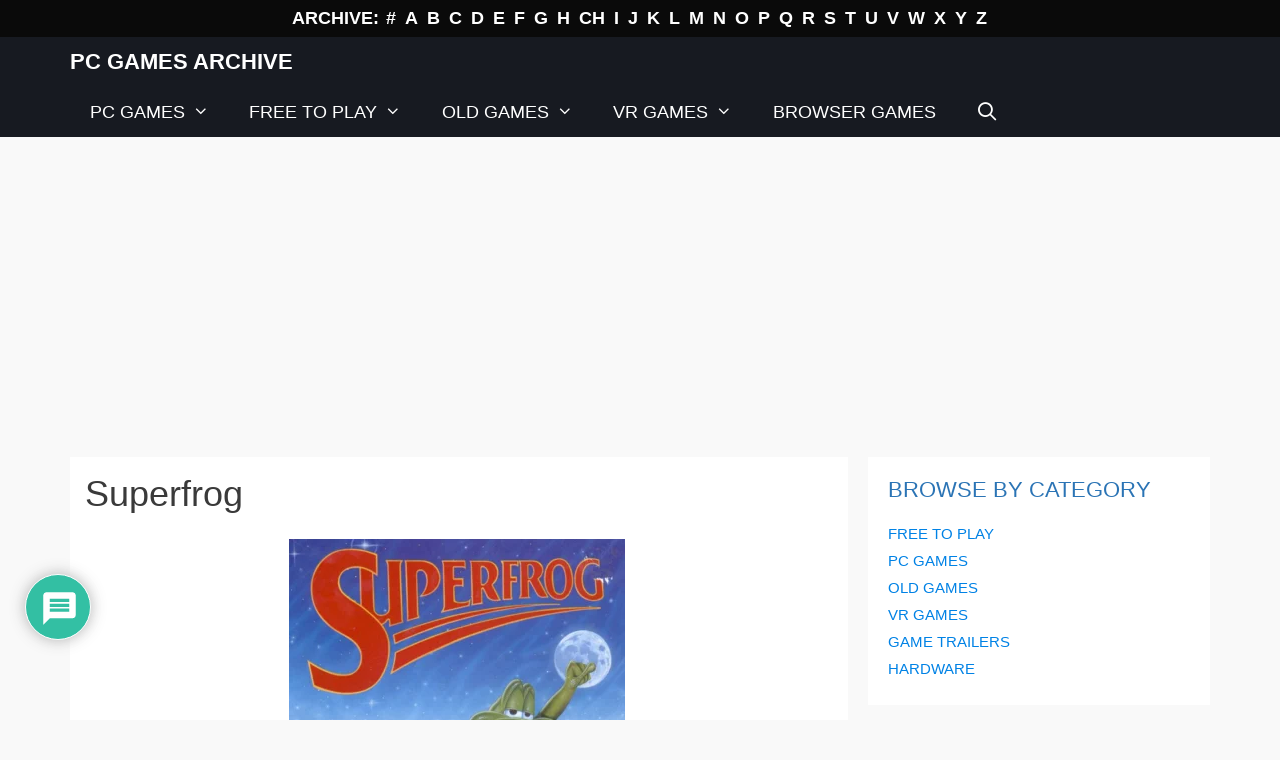

--- FILE ---
content_type: text/html; charset=UTF-8
request_url: https://www.pcgamesarchive.com/superfrog/
body_size: 25005
content:
<!DOCTYPE html>
<html lang="en-GB">
<head>
	<meta charset="UTF-8">
	<meta name='robots' content='index, follow, max-image-preview:large, max-snippet:-1, max-video-preview:-1' />
	<style>img:is([sizes="auto" i], [sizes^="auto," i]) { contain-intrinsic-size: 3000px 1500px }</style>
	<meta name="viewport" content="width=device-width, initial-scale=1">
	<!-- This site is optimized with the Yoast SEO plugin v25.5 - https://yoast.com/wordpress/plugins/seo/ -->
	<title>Superfrog old DOS game - PC Games Archive</title>
	<meta name="description" content="Superfrog is old game for DOS operating system. Game info, screenshots, cheats, download. Online database of old games." />
	<link rel="canonical" href="https://www.pcgamesarchive.com/superfrog/" />
	<meta property="og:locale" content="en_GB" />
	<meta property="og:type" content="article" />
	<meta property="og:title" content="Superfrog old DOS game - PC Games Archive" />
	<meta property="og:description" content="Superfrog is old game for DOS operating system. Game info, screenshots, cheats, download. Online database of old games." />
	<meta property="og:url" content="https://www.pcgamesarchive.com/superfrog/" />
	<meta property="og:site_name" content="PC Games Archive" />
	<meta property="article:published_time" content="2020-11-19T19:08:15+00:00" />
	<meta property="article:modified_time" content="2020-11-27T20:02:56+00:00" />
	<meta property="og:image" content="https://www.pcgamesarchive.com/wp-content/uploads/2020/11/Superfrog.png" />
	<meta property="og:image:width" content="320" />
	<meta property="og:image:height" content="240" />
	<meta property="og:image:type" content="image/png" />
	<meta name="author" content="PetrV" />
	<meta name="twitter:card" content="summary_large_image" />
	<meta name="twitter:label1" content="Written by" />
	<meta name="twitter:data1" content="PetrV" />
	<meta name="twitter:label2" content="Estimated reading time" />
	<meta name="twitter:data2" content="2 minutes" />
	<script type="application/ld+json" class="yoast-schema-graph">{"@context":"https://schema.org","@graph":[{"@type":"WebPage","@id":"https://www.pcgamesarchive.com/superfrog/","url":"https://www.pcgamesarchive.com/superfrog/","name":"Superfrog old DOS game - PC Games Archive","isPartOf":{"@id":"https://www.pcgamesarchive.com/#website"},"primaryImageOfPage":{"@id":"https://www.pcgamesarchive.com/superfrog/#primaryimage"},"image":{"@id":"https://www.pcgamesarchive.com/superfrog/#primaryimage"},"thumbnailUrl":"https://www.pcgamesarchive.com/wp-content/uploads/2020/11/Superfrog.png","datePublished":"2020-11-19T19:08:15+00:00","dateModified":"2020-11-27T20:02:56+00:00","author":{"@id":"https://www.pcgamesarchive.com/#/schema/person/1654e83c958a9866576b6f47a9067717"},"description":"Superfrog is old game for DOS operating system. Game info, screenshots, cheats, download. Online database of old games.","breadcrumb":{"@id":"https://www.pcgamesarchive.com/superfrog/#breadcrumb"},"inLanguage":"en-GB","potentialAction":[{"@type":"ReadAction","target":["https://www.pcgamesarchive.com/superfrog/"]}]},{"@type":"ImageObject","inLanguage":"en-GB","@id":"https://www.pcgamesarchive.com/superfrog/#primaryimage","url":"https://www.pcgamesarchive.com/wp-content/uploads/2020/11/Superfrog.png","contentUrl":"https://www.pcgamesarchive.com/wp-content/uploads/2020/11/Superfrog.png","width":320,"height":240,"caption":"Superfrog action dos game 1994"},{"@type":"BreadcrumbList","@id":"https://www.pcgamesarchive.com/superfrog/#breadcrumb","itemListElement":[{"@type":"ListItem","position":1,"name":"Home","item":"https://www.pcgamesarchive.com/"},{"@type":"ListItem","position":2,"name":"Superfrog"}]},{"@type":"WebSite","@id":"https://www.pcgamesarchive.com/#website","url":"https://www.pcgamesarchive.com/","name":"PC Games Archive","description":"Database of Computer Video Games","potentialAction":[{"@type":"SearchAction","target":{"@type":"EntryPoint","urlTemplate":"https://www.pcgamesarchive.com/?s={search_term_string}"},"query-input":{"@type":"PropertyValueSpecification","valueRequired":true,"valueName":"search_term_string"}}],"inLanguage":"en-GB"},{"@type":"Person","@id":"https://www.pcgamesarchive.com/#/schema/person/1654e83c958a9866576b6f47a9067717","name":"PetrV","image":{"@type":"ImageObject","inLanguage":"en-GB","@id":"https://www.pcgamesarchive.com/#/schema/person/image/","url":"https://secure.gravatar.com/avatar/0612e02bcbdb952ce7aa5d5e8dd60028?s=96&d=retro&r=g","contentUrl":"https://secure.gravatar.com/avatar/0612e02bcbdb952ce7aa5d5e8dd60028?s=96&d=retro&r=g","caption":"PetrV"},"url":"https://www.pcgamesarchive.com/author/adminpcgamesarchive/"}]}</script>
	<!-- / Yoast SEO plugin. -->


<link rel='dns-prefetch' href='//www.google.com' />
<link rel="alternate" type="application/rss+xml" title="PC Games Archive &raquo; Feed" href="https://www.pcgamesarchive.com/feed/" />
<link rel="alternate" type="application/rss+xml" title="PC Games Archive &raquo; Comments Feed" href="https://www.pcgamesarchive.com/comments/feed/" />
<link rel="alternate" type="application/rss+xml" title="PC Games Archive &raquo; Superfrog Comments Feed" href="https://www.pcgamesarchive.com/superfrog/feed/" />
<script>
window._wpemojiSettings = {"baseUrl":"https:\/\/s.w.org\/images\/core\/emoji\/15.0.3\/72x72\/","ext":".png","svgUrl":"https:\/\/s.w.org\/images\/core\/emoji\/15.0.3\/svg\/","svgExt":".svg","source":{"concatemoji":"https:\/\/www.pcgamesarchive.com\/wp-includes\/js\/wp-emoji-release.min.js?ver=18087e50607c905a716e1530fa7399e4"}};
/*! This file is auto-generated */
!function(i,n){var o,s,e;function c(e){try{var t={supportTests:e,timestamp:(new Date).valueOf()};sessionStorage.setItem(o,JSON.stringify(t))}catch(e){}}function p(e,t,n){e.clearRect(0,0,e.canvas.width,e.canvas.height),e.fillText(t,0,0);var t=new Uint32Array(e.getImageData(0,0,e.canvas.width,e.canvas.height).data),r=(e.clearRect(0,0,e.canvas.width,e.canvas.height),e.fillText(n,0,0),new Uint32Array(e.getImageData(0,0,e.canvas.width,e.canvas.height).data));return t.every(function(e,t){return e===r[t]})}function u(e,t,n){switch(t){case"flag":return n(e,"\ud83c\udff3\ufe0f\u200d\u26a7\ufe0f","\ud83c\udff3\ufe0f\u200b\u26a7\ufe0f")?!1:!n(e,"\ud83c\uddfa\ud83c\uddf3","\ud83c\uddfa\u200b\ud83c\uddf3")&&!n(e,"\ud83c\udff4\udb40\udc67\udb40\udc62\udb40\udc65\udb40\udc6e\udb40\udc67\udb40\udc7f","\ud83c\udff4\u200b\udb40\udc67\u200b\udb40\udc62\u200b\udb40\udc65\u200b\udb40\udc6e\u200b\udb40\udc67\u200b\udb40\udc7f");case"emoji":return!n(e,"\ud83d\udc26\u200d\u2b1b","\ud83d\udc26\u200b\u2b1b")}return!1}function f(e,t,n){var r="undefined"!=typeof WorkerGlobalScope&&self instanceof WorkerGlobalScope?new OffscreenCanvas(300,150):i.createElement("canvas"),a=r.getContext("2d",{willReadFrequently:!0}),o=(a.textBaseline="top",a.font="600 32px Arial",{});return e.forEach(function(e){o[e]=t(a,e,n)}),o}function t(e){var t=i.createElement("script");t.src=e,t.defer=!0,i.head.appendChild(t)}"undefined"!=typeof Promise&&(o="wpEmojiSettingsSupports",s=["flag","emoji"],n.supports={everything:!0,everythingExceptFlag:!0},e=new Promise(function(e){i.addEventListener("DOMContentLoaded",e,{once:!0})}),new Promise(function(t){var n=function(){try{var e=JSON.parse(sessionStorage.getItem(o));if("object"==typeof e&&"number"==typeof e.timestamp&&(new Date).valueOf()<e.timestamp+604800&&"object"==typeof e.supportTests)return e.supportTests}catch(e){}return null}();if(!n){if("undefined"!=typeof Worker&&"undefined"!=typeof OffscreenCanvas&&"undefined"!=typeof URL&&URL.createObjectURL&&"undefined"!=typeof Blob)try{var e="postMessage("+f.toString()+"("+[JSON.stringify(s),u.toString(),p.toString()].join(",")+"));",r=new Blob([e],{type:"text/javascript"}),a=new Worker(URL.createObjectURL(r),{name:"wpTestEmojiSupports"});return void(a.onmessage=function(e){c(n=e.data),a.terminate(),t(n)})}catch(e){}c(n=f(s,u,p))}t(n)}).then(function(e){for(var t in e)n.supports[t]=e[t],n.supports.everything=n.supports.everything&&n.supports[t],"flag"!==t&&(n.supports.everythingExceptFlag=n.supports.everythingExceptFlag&&n.supports[t]);n.supports.everythingExceptFlag=n.supports.everythingExceptFlag&&!n.supports.flag,n.DOMReady=!1,n.readyCallback=function(){n.DOMReady=!0}}).then(function(){return e}).then(function(){var e;n.supports.everything||(n.readyCallback(),(e=n.source||{}).concatemoji?t(e.concatemoji):e.wpemoji&&e.twemoji&&(t(e.twemoji),t(e.wpemoji)))}))}((window,document),window._wpemojiSettings);
</script>
<!-- www.pcgamesarchive.com is managing ads with Advanced Ads 2.0.9 – https://wpadvancedads.com/ --><script id="pcgam-ready">
			window.advanced_ads_ready=function(e,a){a=a||"complete";var d=function(e){return"interactive"===a?"loading"!==e:"complete"===e};d(document.readyState)?e():document.addEventListener("readystatechange",(function(a){d(a.target.readyState)&&e()}),{once:"interactive"===a})},window.advanced_ads_ready_queue=window.advanced_ads_ready_queue||[];		</script>
		<style id='wp-emoji-styles-inline-css'>

	img.wp-smiley, img.emoji {
		display: inline !important;
		border: none !important;
		box-shadow: none !important;
		height: 1em !important;
		width: 1em !important;
		margin: 0 0.07em !important;
		vertical-align: -0.1em !important;
		background: none !important;
		padding: 0 !important;
	}
</style>
<link rel='stylesheet' id='wp-block-library-css' href='https://www.pcgamesarchive.com/wp-includes/css/dist/block-library/style.min.css?ver=18087e50607c905a716e1530fa7399e4' media='all' />
<style id='classic-theme-styles-inline-css'>
/*! This file is auto-generated */
.wp-block-button__link{color:#fff;background-color:#32373c;border-radius:9999px;box-shadow:none;text-decoration:none;padding:calc(.667em + 2px) calc(1.333em + 2px);font-size:1.125em}.wp-block-file__button{background:#32373c;color:#fff;text-decoration:none}
</style>
<style id='global-styles-inline-css'>
:root{--wp--preset--aspect-ratio--square: 1;--wp--preset--aspect-ratio--4-3: 4/3;--wp--preset--aspect-ratio--3-4: 3/4;--wp--preset--aspect-ratio--3-2: 3/2;--wp--preset--aspect-ratio--2-3: 2/3;--wp--preset--aspect-ratio--16-9: 16/9;--wp--preset--aspect-ratio--9-16: 9/16;--wp--preset--color--black: #000000;--wp--preset--color--cyan-bluish-gray: #abb8c3;--wp--preset--color--white: #ffffff;--wp--preset--color--pale-pink: #f78da7;--wp--preset--color--vivid-red: #cf2e2e;--wp--preset--color--luminous-vivid-orange: #ff6900;--wp--preset--color--luminous-vivid-amber: #fcb900;--wp--preset--color--light-green-cyan: #7bdcb5;--wp--preset--color--vivid-green-cyan: #00d084;--wp--preset--color--pale-cyan-blue: #8ed1fc;--wp--preset--color--vivid-cyan-blue: #0693e3;--wp--preset--color--vivid-purple: #9b51e0;--wp--preset--color--contrast: var(--contrast);--wp--preset--color--contrast-2: var(--contrast-2);--wp--preset--color--contrast-3: var(--contrast-3);--wp--preset--color--base: var(--base);--wp--preset--color--base-2: var(--base-2);--wp--preset--color--base-3: var(--base-3);--wp--preset--color--accent: var(--accent);--wp--preset--gradient--vivid-cyan-blue-to-vivid-purple: linear-gradient(135deg,rgba(6,147,227,1) 0%,rgb(155,81,224) 100%);--wp--preset--gradient--light-green-cyan-to-vivid-green-cyan: linear-gradient(135deg,rgb(122,220,180) 0%,rgb(0,208,130) 100%);--wp--preset--gradient--luminous-vivid-amber-to-luminous-vivid-orange: linear-gradient(135deg,rgba(252,185,0,1) 0%,rgba(255,105,0,1) 100%);--wp--preset--gradient--luminous-vivid-orange-to-vivid-red: linear-gradient(135deg,rgba(255,105,0,1) 0%,rgb(207,46,46) 100%);--wp--preset--gradient--very-light-gray-to-cyan-bluish-gray: linear-gradient(135deg,rgb(238,238,238) 0%,rgb(169,184,195) 100%);--wp--preset--gradient--cool-to-warm-spectrum: linear-gradient(135deg,rgb(74,234,220) 0%,rgb(151,120,209) 20%,rgb(207,42,186) 40%,rgb(238,44,130) 60%,rgb(251,105,98) 80%,rgb(254,248,76) 100%);--wp--preset--gradient--blush-light-purple: linear-gradient(135deg,rgb(255,206,236) 0%,rgb(152,150,240) 100%);--wp--preset--gradient--blush-bordeaux: linear-gradient(135deg,rgb(254,205,165) 0%,rgb(254,45,45) 50%,rgb(107,0,62) 100%);--wp--preset--gradient--luminous-dusk: linear-gradient(135deg,rgb(255,203,112) 0%,rgb(199,81,192) 50%,rgb(65,88,208) 100%);--wp--preset--gradient--pale-ocean: linear-gradient(135deg,rgb(255,245,203) 0%,rgb(182,227,212) 50%,rgb(51,167,181) 100%);--wp--preset--gradient--electric-grass: linear-gradient(135deg,rgb(202,248,128) 0%,rgb(113,206,126) 100%);--wp--preset--gradient--midnight: linear-gradient(135deg,rgb(2,3,129) 0%,rgb(40,116,252) 100%);--wp--preset--font-size--small: 13px;--wp--preset--font-size--medium: 20px;--wp--preset--font-size--large: 36px;--wp--preset--font-size--x-large: 42px;--wp--preset--spacing--20: 0.44rem;--wp--preset--spacing--30: 0.67rem;--wp--preset--spacing--40: 1rem;--wp--preset--spacing--50: 1.5rem;--wp--preset--spacing--60: 2.25rem;--wp--preset--spacing--70: 3.38rem;--wp--preset--spacing--80: 5.06rem;--wp--preset--shadow--natural: 6px 6px 9px rgba(0, 0, 0, 0.2);--wp--preset--shadow--deep: 12px 12px 50px rgba(0, 0, 0, 0.4);--wp--preset--shadow--sharp: 6px 6px 0px rgba(0, 0, 0, 0.2);--wp--preset--shadow--outlined: 6px 6px 0px -3px rgba(255, 255, 255, 1), 6px 6px rgba(0, 0, 0, 1);--wp--preset--shadow--crisp: 6px 6px 0px rgba(0, 0, 0, 1);}:where(.is-layout-flex){gap: 0.5em;}:where(.is-layout-grid){gap: 0.5em;}body .is-layout-flex{display: flex;}.is-layout-flex{flex-wrap: wrap;align-items: center;}.is-layout-flex > :is(*, div){margin: 0;}body .is-layout-grid{display: grid;}.is-layout-grid > :is(*, div){margin: 0;}:where(.wp-block-columns.is-layout-flex){gap: 2em;}:where(.wp-block-columns.is-layout-grid){gap: 2em;}:where(.wp-block-post-template.is-layout-flex){gap: 1.25em;}:where(.wp-block-post-template.is-layout-grid){gap: 1.25em;}.has-black-color{color: var(--wp--preset--color--black) !important;}.has-cyan-bluish-gray-color{color: var(--wp--preset--color--cyan-bluish-gray) !important;}.has-white-color{color: var(--wp--preset--color--white) !important;}.has-pale-pink-color{color: var(--wp--preset--color--pale-pink) !important;}.has-vivid-red-color{color: var(--wp--preset--color--vivid-red) !important;}.has-luminous-vivid-orange-color{color: var(--wp--preset--color--luminous-vivid-orange) !important;}.has-luminous-vivid-amber-color{color: var(--wp--preset--color--luminous-vivid-amber) !important;}.has-light-green-cyan-color{color: var(--wp--preset--color--light-green-cyan) !important;}.has-vivid-green-cyan-color{color: var(--wp--preset--color--vivid-green-cyan) !important;}.has-pale-cyan-blue-color{color: var(--wp--preset--color--pale-cyan-blue) !important;}.has-vivid-cyan-blue-color{color: var(--wp--preset--color--vivid-cyan-blue) !important;}.has-vivid-purple-color{color: var(--wp--preset--color--vivid-purple) !important;}.has-black-background-color{background-color: var(--wp--preset--color--black) !important;}.has-cyan-bluish-gray-background-color{background-color: var(--wp--preset--color--cyan-bluish-gray) !important;}.has-white-background-color{background-color: var(--wp--preset--color--white) !important;}.has-pale-pink-background-color{background-color: var(--wp--preset--color--pale-pink) !important;}.has-vivid-red-background-color{background-color: var(--wp--preset--color--vivid-red) !important;}.has-luminous-vivid-orange-background-color{background-color: var(--wp--preset--color--luminous-vivid-orange) !important;}.has-luminous-vivid-amber-background-color{background-color: var(--wp--preset--color--luminous-vivid-amber) !important;}.has-light-green-cyan-background-color{background-color: var(--wp--preset--color--light-green-cyan) !important;}.has-vivid-green-cyan-background-color{background-color: var(--wp--preset--color--vivid-green-cyan) !important;}.has-pale-cyan-blue-background-color{background-color: var(--wp--preset--color--pale-cyan-blue) !important;}.has-vivid-cyan-blue-background-color{background-color: var(--wp--preset--color--vivid-cyan-blue) !important;}.has-vivid-purple-background-color{background-color: var(--wp--preset--color--vivid-purple) !important;}.has-black-border-color{border-color: var(--wp--preset--color--black) !important;}.has-cyan-bluish-gray-border-color{border-color: var(--wp--preset--color--cyan-bluish-gray) !important;}.has-white-border-color{border-color: var(--wp--preset--color--white) !important;}.has-pale-pink-border-color{border-color: var(--wp--preset--color--pale-pink) !important;}.has-vivid-red-border-color{border-color: var(--wp--preset--color--vivid-red) !important;}.has-luminous-vivid-orange-border-color{border-color: var(--wp--preset--color--luminous-vivid-orange) !important;}.has-luminous-vivid-amber-border-color{border-color: var(--wp--preset--color--luminous-vivid-amber) !important;}.has-light-green-cyan-border-color{border-color: var(--wp--preset--color--light-green-cyan) !important;}.has-vivid-green-cyan-border-color{border-color: var(--wp--preset--color--vivid-green-cyan) !important;}.has-pale-cyan-blue-border-color{border-color: var(--wp--preset--color--pale-cyan-blue) !important;}.has-vivid-cyan-blue-border-color{border-color: var(--wp--preset--color--vivid-cyan-blue) !important;}.has-vivid-purple-border-color{border-color: var(--wp--preset--color--vivid-purple) !important;}.has-vivid-cyan-blue-to-vivid-purple-gradient-background{background: var(--wp--preset--gradient--vivid-cyan-blue-to-vivid-purple) !important;}.has-light-green-cyan-to-vivid-green-cyan-gradient-background{background: var(--wp--preset--gradient--light-green-cyan-to-vivid-green-cyan) !important;}.has-luminous-vivid-amber-to-luminous-vivid-orange-gradient-background{background: var(--wp--preset--gradient--luminous-vivid-amber-to-luminous-vivid-orange) !important;}.has-luminous-vivid-orange-to-vivid-red-gradient-background{background: var(--wp--preset--gradient--luminous-vivid-orange-to-vivid-red) !important;}.has-very-light-gray-to-cyan-bluish-gray-gradient-background{background: var(--wp--preset--gradient--very-light-gray-to-cyan-bluish-gray) !important;}.has-cool-to-warm-spectrum-gradient-background{background: var(--wp--preset--gradient--cool-to-warm-spectrum) !important;}.has-blush-light-purple-gradient-background{background: var(--wp--preset--gradient--blush-light-purple) !important;}.has-blush-bordeaux-gradient-background{background: var(--wp--preset--gradient--blush-bordeaux) !important;}.has-luminous-dusk-gradient-background{background: var(--wp--preset--gradient--luminous-dusk) !important;}.has-pale-ocean-gradient-background{background: var(--wp--preset--gradient--pale-ocean) !important;}.has-electric-grass-gradient-background{background: var(--wp--preset--gradient--electric-grass) !important;}.has-midnight-gradient-background{background: var(--wp--preset--gradient--midnight) !important;}.has-small-font-size{font-size: var(--wp--preset--font-size--small) !important;}.has-medium-font-size{font-size: var(--wp--preset--font-size--medium) !important;}.has-large-font-size{font-size: var(--wp--preset--font-size--large) !important;}.has-x-large-font-size{font-size: var(--wp--preset--font-size--x-large) !important;}
:where(.wp-block-post-template.is-layout-flex){gap: 1.25em;}:where(.wp-block-post-template.is-layout-grid){gap: 1.25em;}
:where(.wp-block-columns.is-layout-flex){gap: 2em;}:where(.wp-block-columns.is-layout-grid){gap: 2em;}
:root :where(.wp-block-pullquote){font-size: 1.5em;line-height: 1.6;}
</style>
<link rel='stylesheet' id='baguettebox-css-css' href='https://www.pcgamesarchive.com/wp-content/plugins/gallery-block-lightbox/dist/baguetteBox.min.css?ver=1.12.0' media='all' />
<link rel='stylesheet' id='wp-show-posts-css' href='https://www.pcgamesarchive.com/wp-content/plugins/wp-show-posts/css/wp-show-posts-min.css?ver=1.1.6' media='all' />
<link rel='stylesheet' id='generate-style-grid-css' href='https://www.pcgamesarchive.com/wp-content/themes/generatepress/assets/css/unsemantic-grid.min.css?ver=3.6.0' media='all' />
<link rel='stylesheet' id='generate-style-css' href='https://www.pcgamesarchive.com/wp-content/themes/generatepress/assets/css/style.min.css?ver=3.6.0' media='all' />
<style id='generate-style-inline-css'>
.no-featured-image-padding .featured-image {margin-left:-20px;margin-right:-20px;}.post-image-above-header .no-featured-image-padding .inside-article .featured-image {margin-top:-20px;}@media (max-width:768px){.no-featured-image-padding .featured-image {margin-left:-30px;margin-right:-30px;}.post-image-above-header .no-featured-image-padding .inside-article .featured-image {margin-top:-30px;}}
body{background-color:#f9f9f9;color:#3a3a3a;}a{color:#0082e5;}a:hover, a:focus, a:active{color:#000000;}body .grid-container{max-width:1140px;}.wp-block-group__inner-container{max-width:1140px;margin-left:auto;margin-right:auto;}.generate-back-to-top{font-size:20px;border-radius:3px;position:fixed;bottom:30px;right:30px;line-height:40px;width:40px;text-align:center;z-index:10;transition:opacity 300ms ease-in-out;opacity:0.1;transform:translateY(1000px);}.generate-back-to-top__show{opacity:1;transform:translateY(0);}.navigation-search{position:absolute;left:-99999px;pointer-events:none;visibility:hidden;z-index:20;width:100%;top:0;transition:opacity 100ms ease-in-out;opacity:0;}.navigation-search.nav-search-active{left:0;right:0;pointer-events:auto;visibility:visible;opacity:1;}.navigation-search input[type="search"]{outline:0;border:0;vertical-align:bottom;line-height:1;opacity:0.9;width:100%;z-index:20;border-radius:0;-webkit-appearance:none;height:60px;}.navigation-search input::-ms-clear{display:none;width:0;height:0;}.navigation-search input::-ms-reveal{display:none;width:0;height:0;}.navigation-search input::-webkit-search-decoration, .navigation-search input::-webkit-search-cancel-button, .navigation-search input::-webkit-search-results-button, .navigation-search input::-webkit-search-results-decoration{display:none;}.main-navigation li.search-item{z-index:21;}li.search-item.active{transition:opacity 100ms ease-in-out;}.nav-left-sidebar .main-navigation li.search-item.active,.nav-right-sidebar .main-navigation li.search-item.active{width:auto;display:inline-block;float:right;}.gen-sidebar-nav .navigation-search{top:auto;bottom:0;}:root{--contrast:#222222;--contrast-2:#575760;--contrast-3:#b2b2be;--base:#f0f0f0;--base-2:#f7f8f9;--base-3:#ffffff;--accent:#1e73be;}:root .has-contrast-color{color:var(--contrast);}:root .has-contrast-background-color{background-color:var(--contrast);}:root .has-contrast-2-color{color:var(--contrast-2);}:root .has-contrast-2-background-color{background-color:var(--contrast-2);}:root .has-contrast-3-color{color:var(--contrast-3);}:root .has-contrast-3-background-color{background-color:var(--contrast-3);}:root .has-base-color{color:var(--base);}:root .has-base-background-color{background-color:var(--base);}:root .has-base-2-color{color:var(--base-2);}:root .has-base-2-background-color{background-color:var(--base-2);}:root .has-base-3-color{color:var(--base-3);}:root .has-base-3-background-color{background-color:var(--base-3);}:root .has-accent-color{color:var(--accent);}:root .has-accent-background-color{background-color:var(--accent);}body, button, input, select, textarea{font-family:Segoe UI, Helvetica Neue, Helvetica, sans-serif;font-size:16px;}body{line-height:1.5;}.entry-content > [class*="wp-block-"]:not(:last-child):not(.wp-block-heading){margin-bottom:1.5em;}.top-bar{font-weight:600;font-size:18px;}.main-title{text-transform:uppercase;font-size:22px;}.main-navigation a, .menu-toggle{font-weight:500;font-size:18px;}.main-navigation .main-nav ul ul li a{font-size:15px;}.widget-title{font-size:24px;}.sidebar .widget, .footer-widgets .widget{font-size:15px;}h1{font-weight:400;font-size:36px;}h2{font-weight:500;text-transform:uppercase;font-size:22px;}h3{font-weight:500;font-size:18px;margin-bottom:12px;}h4{font-weight:500;font-size:16px;}h5{font-size:inherit;}@media (max-width:768px){.main-title{font-size:20px;}h1{font-size:30px;}h2{font-size:25px;}}.top-bar{background-color:#0a0a0a;color:#ffffff;}.top-bar a{color:#ffffff;}.top-bar a:hover{color:#969696;}.site-header{background-color:#ffffff;color:#3a3a3a;}.site-header a{color:#3a3a3a;}.main-title a,.main-title a:hover{color:#ffffff;}.site-description{color:#757575;}.main-navigation,.main-navigation ul ul{background-color:#171a21;}.main-navigation .main-nav ul li a, .main-navigation .menu-toggle, .main-navigation .menu-bar-items{color:#ffffff;}.main-navigation .main-nav ul li:not([class*="current-menu-"]):hover > a, .main-navigation .main-nav ul li:not([class*="current-menu-"]):focus > a, .main-navigation .main-nav ul li.sfHover:not([class*="current-menu-"]) > a, .main-navigation .menu-bar-item:hover > a, .main-navigation .menu-bar-item.sfHover > a{color:#ffffff;background-color:#1b2838;}button.menu-toggle:hover,button.menu-toggle:focus,.main-navigation .mobile-bar-items a,.main-navigation .mobile-bar-items a:hover,.main-navigation .mobile-bar-items a:focus{color:#ffffff;}.main-navigation .main-nav ul li[class*="current-menu-"] > a{color:#ffffff;background-color:#1b2838;}.navigation-search input[type="search"],.navigation-search input[type="search"]:active, .navigation-search input[type="search"]:focus, .main-navigation .main-nav ul li.search-item.active > a, .main-navigation .menu-bar-items .search-item.active > a{color:#ffffff;background-color:#1b2838;}.main-navigation ul ul{background-color:rgba(27,40,56,0.92);}.main-navigation .main-nav ul ul li a{color:#ffffff;}.main-navigation .main-nav ul ul li:not([class*="current-menu-"]):hover > a,.main-navigation .main-nav ul ul li:not([class*="current-menu-"]):focus > a, .main-navigation .main-nav ul ul li.sfHover:not([class*="current-menu-"]) > a{color:#ffffff;background-color:rgba(27,40,56,0.87);}.main-navigation .main-nav ul ul li[class*="current-menu-"] > a{color:#ffffff;background-color:rgba(27,40,56,0.87);}.separate-containers .inside-article, .separate-containers .comments-area, .separate-containers .page-header, .one-container .container, .separate-containers .paging-navigation, .inside-page-header{background-color:#ffffff;}.inside-article a,.paging-navigation a,.comments-area a,.page-header a{color:#2b74b5;}.entry-meta{color:#595959;}.entry-meta a{color:#595959;}.entry-meta a:hover{color:#1e73be;}h2{color:#2b74b5;}.sidebar .widget{background-color:#ffffff;}.sidebar .widget .widget-title{color:#000000;}.footer-widgets{background-color:#171a21;}.footer-widgets a{color:#919191;}.footer-widgets a:hover{color:#ffffff;}.footer-widgets .widget-title{color:#e8e8e8;}.site-info{color:#ffffff;background-color:#1c1c21;}.site-info a{color:#ffffff;}.site-info a:hover{color:#ffffff;}.footer-bar .widget_nav_menu .current-menu-item a{color:#ffffff;}input[type="text"],input[type="email"],input[type="url"],input[type="password"],input[type="search"],input[type="tel"],input[type="number"],textarea,select{color:#666666;background-color:#fafafa;border-color:#cccccc;}input[type="text"]:focus,input[type="email"]:focus,input[type="url"]:focus,input[type="password"]:focus,input[type="search"]:focus,input[type="tel"]:focus,input[type="number"]:focus,textarea:focus,select:focus{color:#666666;background-color:#ffffff;border-color:#bfbfbf;}button,html input[type="button"],input[type="reset"],input[type="submit"],a.button,a.wp-block-button__link:not(.has-background){color:#ffffff;background-color:#666666;}button:hover,html input[type="button"]:hover,input[type="reset"]:hover,input[type="submit"]:hover,a.button:hover,button:focus,html input[type="button"]:focus,input[type="reset"]:focus,input[type="submit"]:focus,a.button:focus,a.wp-block-button__link:not(.has-background):active,a.wp-block-button__link:not(.has-background):focus,a.wp-block-button__link:not(.has-background):hover{color:#ffffff;background-color:#3f3f3f;}a.generate-back-to-top{background-color:rgba( 0,0,0,0.4 );color:#ffffff;}a.generate-back-to-top:hover,a.generate-back-to-top:focus{background-color:rgba( 0,0,0,0.6 );color:#ffffff;}:root{--gp-search-modal-bg-color:var(--base-3);--gp-search-modal-text-color:var(--contrast);--gp-search-modal-overlay-bg-color:rgba(0,0,0,0.2);}@media (max-width: 768px){.main-navigation .menu-bar-item:hover > a, .main-navigation .menu-bar-item.sfHover > a{background:none;color:#ffffff;}}.inside-top-bar{padding:5px 10px 5px 10px;}.inside-header{padding:40px;}.separate-containers .inside-article, .separate-containers .comments-area, .separate-containers .page-header, .separate-containers .paging-navigation, .one-container .site-content, .inside-page-header{padding:20px;}.site-main .wp-block-group__inner-container{padding:20px;}.entry-content .alignwide, body:not(.no-sidebar) .entry-content .alignfull{margin-left:-20px;width:calc(100% + 40px);max-width:calc(100% + 40px);}.one-container.right-sidebar .site-main,.one-container.both-right .site-main{margin-right:20px;}.one-container.left-sidebar .site-main,.one-container.both-left .site-main{margin-left:20px;}.one-container.both-sidebars .site-main{margin:0px 20px 0px 20px;}.main-navigation .main-nav ul li a,.menu-toggle,.main-navigation .mobile-bar-items a{line-height:50px;}.navigation-search input[type="search"]{height:50px;}.rtl .menu-item-has-children .dropdown-menu-toggle{padding-left:20px;}.rtl .main-navigation .main-nav ul li.menu-item-has-children > a{padding-right:20px;}.widget-area .widget{padding:20px;}.site-info{padding:20px;}@media (max-width:768px){.separate-containers .inside-article, .separate-containers .comments-area, .separate-containers .page-header, .separate-containers .paging-navigation, .one-container .site-content, .inside-page-header{padding:30px;}.site-main .wp-block-group__inner-container{padding:30px;}.site-info{padding-right:10px;padding-left:10px;}.entry-content .alignwide, body:not(.no-sidebar) .entry-content .alignfull{margin-left:-30px;width:calc(100% + 60px);max-width:calc(100% + 60px);}}@media (max-width: 768px){.main-navigation .menu-toggle,.main-navigation .mobile-bar-items,.sidebar-nav-mobile:not(#sticky-placeholder){display:block;}.main-navigation ul,.gen-sidebar-nav{display:none;}[class*="nav-float-"] .site-header .inside-header > *{float:none;clear:both;}}
.dynamic-author-image-rounded{border-radius:100%;}.dynamic-featured-image, .dynamic-author-image{vertical-align:middle;}.one-container.blog .dynamic-content-template:not(:last-child), .one-container.archive .dynamic-content-template:not(:last-child){padding-bottom:0px;}.dynamic-entry-excerpt > p:last-child{margin-bottom:0px;}
h1.entry-title{font-weight:400;font-size:36px;}h2.entry-title{font-weight:400;font-size:20px;}.navigation-branding .main-title{font-weight:bold;text-transform:uppercase;font-size:22px;}@media (max-width: 768px){.navigation-branding .main-title{font-size:20px;}}
.post-image:not(:first-child), .page-content:not(:first-child), .entry-content:not(:first-child), .entry-summary:not(:first-child), footer.entry-meta{margin-top:1em;}.post-image-above-header .inside-article div.featured-image, .post-image-above-header .inside-article div.post-image{margin-bottom:1em;}
</style>
<link rel='stylesheet' id='generate-mobile-style-css' href='https://www.pcgamesarchive.com/wp-content/themes/generatepress/assets/css/mobile.min.css?ver=3.6.0' media='all' />
<link rel='stylesheet' id='generate-font-icons-css' href='https://www.pcgamesarchive.com/wp-content/themes/generatepress/assets/css/components/font-icons.min.css?ver=3.6.0' media='all' />
<link rel='stylesheet' id='font-awesome-css' href='https://www.pcgamesarchive.com/wp-content/themes/generatepress/assets/css/components/font-awesome.min.css?ver=4.7' media='all' />
<link rel='stylesheet' id='generate-child-css' href='https://www.pcgamesarchive.com/wp-content/themes/generatepress-child/style.css?ver=1705688290' media='all' />
<link rel='stylesheet' id='wpdiscuz-frontend-css-css' href='https://www.pcgamesarchive.com/wp-content/plugins/wpdiscuz/themes/default/style.css?ver=7.6.33' media='all' />
<style id='wpdiscuz-frontend-css-inline-css'>
 #wpdcom .wpd-blog-administrator .wpd-comment-label{color:#ffffff;background-color:#00B38F;border:none}#wpdcom .wpd-blog-administrator .wpd-comment-author, #wpdcom .wpd-blog-administrator .wpd-comment-author a{color:#00B38F}#wpdcom.wpd-layout-1 .wpd-comment .wpd-blog-administrator .wpd-avatar img{border-color:#00B38F}#wpdcom.wpd-layout-2 .wpd-comment.wpd-reply .wpd-comment-wrap.wpd-blog-administrator{border-left:3px solid #00B38F}#wpdcom.wpd-layout-2 .wpd-comment .wpd-blog-administrator .wpd-avatar img{border-bottom-color:#00B38F}#wpdcom.wpd-layout-3 .wpd-blog-administrator .wpd-comment-subheader{border-top:1px dashed #00B38F}#wpdcom.wpd-layout-3 .wpd-reply .wpd-blog-administrator .wpd-comment-right{border-left:1px solid #00B38F}#wpdcom .wpd-blog-editor .wpd-comment-label{color:#ffffff;background-color:#00B38F;border:none}#wpdcom .wpd-blog-editor .wpd-comment-author, #wpdcom .wpd-blog-editor .wpd-comment-author a{color:#00B38F}#wpdcom.wpd-layout-1 .wpd-comment .wpd-blog-editor .wpd-avatar img{border-color:#00B38F}#wpdcom.wpd-layout-2 .wpd-comment.wpd-reply .wpd-comment-wrap.wpd-blog-editor{border-left:3px solid #00B38F}#wpdcom.wpd-layout-2 .wpd-comment .wpd-blog-editor .wpd-avatar img{border-bottom-color:#00B38F}#wpdcom.wpd-layout-3 .wpd-blog-editor .wpd-comment-subheader{border-top:1px dashed #00B38F}#wpdcom.wpd-layout-3 .wpd-reply .wpd-blog-editor .wpd-comment-right{border-left:1px solid #00B38F}#wpdcom .wpd-blog-author .wpd-comment-label{color:#ffffff;background-color:#00B38F;border:none}#wpdcom .wpd-blog-author .wpd-comment-author, #wpdcom .wpd-blog-author .wpd-comment-author a{color:#00B38F}#wpdcom.wpd-layout-1 .wpd-comment .wpd-blog-author .wpd-avatar img{border-color:#00B38F}#wpdcom.wpd-layout-2 .wpd-comment .wpd-blog-author .wpd-avatar img{border-bottom-color:#00B38F}#wpdcom.wpd-layout-3 .wpd-blog-author .wpd-comment-subheader{border-top:1px dashed #00B38F}#wpdcom.wpd-layout-3 .wpd-reply .wpd-blog-author .wpd-comment-right{border-left:1px solid #00B38F}#wpdcom .wpd-blog-contributor .wpd-comment-label{color:#ffffff;background-color:#00B38F;border:none}#wpdcom .wpd-blog-contributor .wpd-comment-author, #wpdcom .wpd-blog-contributor .wpd-comment-author a{color:#00B38F}#wpdcom.wpd-layout-1 .wpd-comment .wpd-blog-contributor .wpd-avatar img{border-color:#00B38F}#wpdcom.wpd-layout-2 .wpd-comment .wpd-blog-contributor .wpd-avatar img{border-bottom-color:#00B38F}#wpdcom.wpd-layout-3 .wpd-blog-contributor .wpd-comment-subheader{border-top:1px dashed #00B38F}#wpdcom.wpd-layout-3 .wpd-reply .wpd-blog-contributor .wpd-comment-right{border-left:1px solid #00B38F}#wpdcom .wpd-blog-subscriber .wpd-comment-label{color:#ffffff;background-color:#00B38F;border:none}#wpdcom .wpd-blog-subscriber .wpd-comment-author, #wpdcom .wpd-blog-subscriber .wpd-comment-author a{color:#00B38F}#wpdcom.wpd-layout-2 .wpd-comment .wpd-blog-subscriber .wpd-avatar img{border-bottom-color:#00B38F}#wpdcom.wpd-layout-3 .wpd-blog-subscriber .wpd-comment-subheader{border-top:1px dashed #00B38F}#wpdcom .wpd-blog-wpseo_manager .wpd-comment-label{color:#ffffff;background-color:#00B38F;border:none}#wpdcom .wpd-blog-wpseo_manager .wpd-comment-author, #wpdcom .wpd-blog-wpseo_manager .wpd-comment-author a{color:#00B38F}#wpdcom.wpd-layout-1 .wpd-comment .wpd-blog-wpseo_manager .wpd-avatar img{border-color:#00B38F}#wpdcom.wpd-layout-2 .wpd-comment .wpd-blog-wpseo_manager .wpd-avatar img{border-bottom-color:#00B38F}#wpdcom.wpd-layout-3 .wpd-blog-wpseo_manager .wpd-comment-subheader{border-top:1px dashed #00B38F}#wpdcom.wpd-layout-3 .wpd-reply .wpd-blog-wpseo_manager .wpd-comment-right{border-left:1px solid #00B38F}#wpdcom .wpd-blog-wpseo_editor .wpd-comment-label{color:#ffffff;background-color:#00B38F;border:none}#wpdcom .wpd-blog-wpseo_editor .wpd-comment-author, #wpdcom .wpd-blog-wpseo_editor .wpd-comment-author a{color:#00B38F}#wpdcom.wpd-layout-1 .wpd-comment .wpd-blog-wpseo_editor .wpd-avatar img{border-color:#00B38F}#wpdcom.wpd-layout-2 .wpd-comment .wpd-blog-wpseo_editor .wpd-avatar img{border-bottom-color:#00B38F}#wpdcom.wpd-layout-3 .wpd-blog-wpseo_editor .wpd-comment-subheader{border-top:1px dashed #00B38F}#wpdcom.wpd-layout-3 .wpd-reply .wpd-blog-wpseo_editor .wpd-comment-right{border-left:1px solid #00B38F}#wpdcom .wpd-blog-post_author .wpd-comment-label{color:#ffffff;background-color:#00B38F;border:none}#wpdcom .wpd-blog-post_author .wpd-comment-author, #wpdcom .wpd-blog-post_author .wpd-comment-author a{color:#00B38F}#wpdcom .wpd-blog-post_author .wpd-avatar img{border-color:#00B38F}#wpdcom.wpd-layout-1 .wpd-comment .wpd-blog-post_author .wpd-avatar img{border-color:#00B38F}#wpdcom.wpd-layout-2 .wpd-comment.wpd-reply .wpd-comment-wrap.wpd-blog-post_author{border-left:3px solid #00B38F}#wpdcom.wpd-layout-2 .wpd-comment .wpd-blog-post_author .wpd-avatar img{border-bottom-color:#00B38F}#wpdcom.wpd-layout-3 .wpd-blog-post_author .wpd-comment-subheader{border-top:1px dashed #00B38F}#wpdcom.wpd-layout-3 .wpd-reply .wpd-blog-post_author .wpd-comment-right{border-left:1px solid #00B38F}#wpdcom .wpd-blog-guest .wpd-comment-label{color:#ffffff;background-color:#00B38F;border:none}#wpdcom .wpd-blog-guest .wpd-comment-author, #wpdcom .wpd-blog-guest .wpd-comment-author a{color:#00B38F}#wpdcom.wpd-layout-3 .wpd-blog-guest .wpd-comment-subheader{border-top:1px dashed #00B38F}#comments, #respond, .comments-area, #wpdcom{}#wpdcom .ql-editor > *{color:#777777}#wpdcom .ql-editor::before{}#wpdcom .ql-toolbar{border:1px solid #DDDDDD;border-top:none}#wpdcom .ql-container{border:1px solid #DDDDDD;border-bottom:none}#wpdcom .wpd-form-row .wpdiscuz-item input[type="text"], #wpdcom .wpd-form-row .wpdiscuz-item input[type="email"], #wpdcom .wpd-form-row .wpdiscuz-item input[type="url"], #wpdcom .wpd-form-row .wpdiscuz-item input[type="color"], #wpdcom .wpd-form-row .wpdiscuz-item input[type="date"], #wpdcom .wpd-form-row .wpdiscuz-item input[type="datetime"], #wpdcom .wpd-form-row .wpdiscuz-item input[type="datetime-local"], #wpdcom .wpd-form-row .wpdiscuz-item input[type="month"], #wpdcom .wpd-form-row .wpdiscuz-item input[type="number"], #wpdcom .wpd-form-row .wpdiscuz-item input[type="time"], #wpdcom textarea, #wpdcom select{border:1px solid #DDDDDD;color:#777777}#wpdcom .wpd-form-row .wpdiscuz-item textarea{border:1px solid #DDDDDD}#wpdcom input::placeholder, #wpdcom textarea::placeholder, #wpdcom input::-moz-placeholder, #wpdcom textarea::-webkit-input-placeholder{}#wpdcom .wpd-comment-text{color:#777777}#wpdcom .wpd-thread-head .wpd-thread-info{border-bottom:2px solid #00B38F}#wpdcom .wpd-thread-head .wpd-thread-info.wpd-reviews-tab svg{fill:#00B38F}#wpdcom .wpd-thread-head .wpdiscuz-user-settings{border-bottom:2px solid #00B38F}#wpdcom .wpd-thread-head .wpdiscuz-user-settings:hover{color:#00B38F}#wpdcom .wpd-comment .wpd-follow-link:hover{color:#00B38F}#wpdcom .wpd-comment-status .wpd-sticky{color:#00B38F}#wpdcom .wpd-thread-filter .wpdf-active{color:#00B38F;border-bottom-color:#00B38F}#wpdcom .wpd-comment-info-bar{border:1px dashed #33c3a6;background:#e6f8f4}#wpdcom .wpd-comment-info-bar .wpd-current-view i{color:#00B38F}#wpdcom .wpd-filter-view-all:hover{background:#00B38F}#wpdcom .wpdiscuz-item .wpdiscuz-rating > label{color:#DDDDDD}#wpdcom .wpdiscuz-item .wpdiscuz-rating:not(:checked) > label:hover, .wpdiscuz-rating:not(:checked) > label:hover ~ label{}#wpdcom .wpdiscuz-item .wpdiscuz-rating > input ~ label:hover, #wpdcom .wpdiscuz-item .wpdiscuz-rating > input:not(:checked) ~ label:hover ~ label, #wpdcom .wpdiscuz-item .wpdiscuz-rating > input:not(:checked) ~ label:hover ~ label{color:#FFED85}#wpdcom .wpdiscuz-item .wpdiscuz-rating > input:checked ~ label:hover, #wpdcom .wpdiscuz-item .wpdiscuz-rating > input:checked ~ label:hover, #wpdcom .wpdiscuz-item .wpdiscuz-rating > label:hover ~ input:checked ~ label, #wpdcom .wpdiscuz-item .wpdiscuz-rating > input:checked + label:hover ~ label, #wpdcom .wpdiscuz-item .wpdiscuz-rating > input:checked ~ label:hover ~ label, .wpd-custom-field .wcf-active-star, #wpdcom .wpdiscuz-item .wpdiscuz-rating > input:checked ~ label{color:#FFD700}#wpd-post-rating .wpd-rating-wrap .wpd-rating-stars svg .wpd-star{fill:#DDDDDD}#wpd-post-rating .wpd-rating-wrap .wpd-rating-stars svg .wpd-active{fill:#FFD700}#wpd-post-rating .wpd-rating-wrap .wpd-rate-starts svg .wpd-star{fill:#DDDDDD}#wpd-post-rating .wpd-rating-wrap .wpd-rate-starts:hover svg .wpd-star{fill:#FFED85}#wpd-post-rating.wpd-not-rated .wpd-rating-wrap .wpd-rate-starts svg:hover ~ svg .wpd-star{fill:#DDDDDD}.wpdiscuz-post-rating-wrap .wpd-rating .wpd-rating-wrap .wpd-rating-stars svg .wpd-star{fill:#DDDDDD}.wpdiscuz-post-rating-wrap .wpd-rating .wpd-rating-wrap .wpd-rating-stars svg .wpd-active{fill:#FFD700}#wpdcom .wpd-comment .wpd-follow-active{color:#ff7a00}#wpdcom .page-numbers{color:#555;border:#555 1px solid}#wpdcom span.current{background:#555}#wpdcom.wpd-layout-1 .wpd-new-loaded-comment > .wpd-comment-wrap > .wpd-comment-right{background:#FFFAD6}#wpdcom.wpd-layout-2 .wpd-new-loaded-comment.wpd-comment > .wpd-comment-wrap > .wpd-comment-right{background:#FFFAD6}#wpdcom.wpd-layout-2 .wpd-new-loaded-comment.wpd-comment.wpd-reply > .wpd-comment-wrap > .wpd-comment-right{background:transparent}#wpdcom.wpd-layout-2 .wpd-new-loaded-comment.wpd-comment.wpd-reply > .wpd-comment-wrap{background:#FFFAD6}#wpdcom.wpd-layout-3 .wpd-new-loaded-comment.wpd-comment > .wpd-comment-wrap > .wpd-comment-right{background:#FFFAD6}#wpdcom .wpd-follow:hover i, #wpdcom .wpd-unfollow:hover i, #wpdcom .wpd-comment .wpd-follow-active:hover i{color:#00B38F}#wpdcom .wpdiscuz-readmore{cursor:pointer;color:#00B38F}.wpd-custom-field .wcf-pasiv-star, #wpcomm .wpdiscuz-item .wpdiscuz-rating > label{color:#DDDDDD}.wpd-wrapper .wpd-list-item.wpd-active{border-top:3px solid #00B38F}#wpdcom.wpd-layout-2 .wpd-comment.wpd-reply.wpd-unapproved-comment .wpd-comment-wrap{border-left:3px solid #FFFAD6}#wpdcom.wpd-layout-3 .wpd-comment.wpd-reply.wpd-unapproved-comment .wpd-comment-right{border-left:1px solid #FFFAD6}#wpdcom .wpd-prim-button{background-color:#07B290;color:#FFFFFF}#wpdcom .wpd_label__check i.wpdicon-on{color:#07B290;border:1px solid #83d9c8}#wpd-bubble-wrapper #wpd-bubble-all-comments-count{color:#1DB99A}#wpd-bubble-wrapper > div{background-color:#1DB99A}#wpd-bubble-wrapper > #wpd-bubble #wpd-bubble-add-message{background-color:#1DB99A}#wpd-bubble-wrapper > #wpd-bubble #wpd-bubble-add-message::before{border-left-color:#1DB99A;border-right-color:#1DB99A}#wpd-bubble-wrapper.wpd-right-corner > #wpd-bubble #wpd-bubble-add-message::before{border-left-color:#1DB99A;border-right-color:#1DB99A}.wpd-inline-icon-wrapper path.wpd-inline-icon-first{fill:#1DB99A}.wpd-inline-icon-count{background-color:#1DB99A}.wpd-inline-icon-count::before{border-right-color:#1DB99A}.wpd-inline-form-wrapper::before{border-bottom-color:#1DB99A}.wpd-inline-form-question{background-color:#1DB99A}.wpd-inline-form{background-color:#1DB99A}.wpd-last-inline-comments-wrapper{border-color:#1DB99A}.wpd-last-inline-comments-wrapper::before{border-bottom-color:#1DB99A}.wpd-last-inline-comments-wrapper .wpd-view-all-inline-comments{background:#1DB99A}.wpd-last-inline-comments-wrapper .wpd-view-all-inline-comments:hover,.wpd-last-inline-comments-wrapper .wpd-view-all-inline-comments:active,.wpd-last-inline-comments-wrapper .wpd-view-all-inline-comments:focus{background-color:#1DB99A}#wpdcom .ql-snow .ql-tooltip[data-mode="link"]::before{content:"Enter link:"}#wpdcom .ql-snow .ql-tooltip.ql-editing a.ql-action::after{content:"Save"}.comments-area{width:auto}
</style>
<link rel='stylesheet' id='wpdiscuz-fa-css' href='https://www.pcgamesarchive.com/wp-content/plugins/wpdiscuz/assets/third-party/font-awesome-5.13.0/css/fa.min.css?ver=7.6.33' media='all' />
<link rel='stylesheet' id='wpdiscuz-combo-css-css' href='https://www.pcgamesarchive.com/wp-content/plugins/wpdiscuz/assets/css/wpdiscuz-combo.min.css?ver=18087e50607c905a716e1530fa7399e4' media='all' />
<link rel='stylesheet' id='jquery-lazyloadxt-spinner-css-css' href='//www.pcgamesarchive.com/wp-content/plugins/a3-lazy-load/assets/css/jquery.lazyloadxt.spinner.css?ver=18087e50607c905a716e1530fa7399e4' media='all' />
<style id='generateblocks-inline-css'>
.gb-container-519b30f1 > .gb-inside-container{padding:0;max-width:1140px;margin-left:auto;margin-right:auto;}.gb-grid-wrapper > .gb-grid-column-519b30f1 > .gb-container{display:flex;flex-direction:column;height:100%;}.gb-container-9352faae > .gb-inside-container{padding:0;max-width:1140px;margin-left:auto;margin-right:auto;}.gb-grid-wrapper > .gb-grid-column-9352faae > .gb-container{display:flex;flex-direction:column;height:100%;}.gb-container-f129963c > .gb-inside-container{max-width:1140px;margin-left:auto;margin-right:auto;}.gb-grid-wrapper > .gb-grid-column-f129963c > .gb-container{display:flex;flex-direction:column;height:100%;}.gb-container-19a365aa > .gb-inside-container{max-width:1140px;margin-left:auto;margin-right:auto;}.gb-grid-wrapper > .gb-grid-column-19a365aa > .gb-container{display:flex;flex-direction:column;height:100%;}:root{--gb-container-width:1140px;}.gb-container .wp-block-image img{vertical-align:middle;}.gb-grid-wrapper .wp-block-image{margin-bottom:0;}.gb-highlight{background:none;}.gb-shape{line-height:0;}
</style>
<link rel='stylesheet' id='generate-navigation-branding-css' href='https://www.pcgamesarchive.com/wp-content/plugins/gp-premium/menu-plus/functions/css/navigation-branding.min.css?ver=2.4.0' media='all' />
<style id='generate-navigation-branding-inline-css'>
.navigation-branding img, .site-logo.mobile-header-logo img{height:50px;width:auto;}.navigation-branding .main-title{line-height:50px;}@media (max-width: 1150px){#site-navigation .navigation-branding, #sticky-navigation .navigation-branding{margin-left:10px;}}@media (max-width: 768px){.main-navigation:not(.slideout-navigation) .main-nav{-ms-flex:0 0 100%;flex:0 0 100%;}.main-navigation:not(.slideout-navigation) .inside-navigation{-ms-flex-wrap:wrap;flex-wrap:wrap;display:-webkit-box;display:-ms-flexbox;display:flex;}.nav-aligned-center .navigation-branding, .nav-aligned-left .navigation-branding{margin-right:auto;}.nav-aligned-center  .main-navigation.has-branding:not(.slideout-navigation) .inside-navigation .main-nav,.nav-aligned-center  .main-navigation.has-sticky-branding.navigation-stick .inside-navigation .main-nav,.nav-aligned-left  .main-navigation.has-branding:not(.slideout-navigation) .inside-navigation .main-nav,.nav-aligned-left  .main-navigation.has-sticky-branding.navigation-stick .inside-navigation .main-nav{margin-right:0px;}}
</style>
<script src="https://www.pcgamesarchive.com/wp-includes/js/jquery/jquery.min.js?ver=3.7.1" id="jquery-core-js"></script>
<script src="https://www.pcgamesarchive.com/wp-includes/js/jquery/jquery-migrate.min.js?ver=3.4.1" id="jquery-migrate-js"></script>
<link rel="https://api.w.org/" href="https://www.pcgamesarchive.com/wp-json/" /><link rel="alternate" title="JSON" type="application/json" href="https://www.pcgamesarchive.com/wp-json/wp/v2/posts/11455" /><link rel="EditURI" type="application/rsd+xml" title="RSD" href="https://www.pcgamesarchive.com/xmlrpc.php?rsd" />

<link rel='shortlink' href='https://www.pcgamesarchive.com/?p=11455' />
<link rel="alternate" title="oEmbed (JSON)" type="application/json+oembed" href="https://www.pcgamesarchive.com/wp-json/oembed/1.0/embed?url=https%3A%2F%2Fwww.pcgamesarchive.com%2Fsuperfrog%2F" />
<link rel="alternate" title="oEmbed (XML)" type="text/xml+oembed" href="https://www.pcgamesarchive.com/wp-json/oembed/1.0/embed?url=https%3A%2F%2Fwww.pcgamesarchive.com%2Fsuperfrog%2F&#038;format=xml" />
</head>

<body class="post-template-default single single-post postid-11455 single-format-standard wp-embed-responsive post-image-above-header post-image-aligned-center sticky-menu-no-transition right-sidebar nav-below-header separate-containers fluid-header active-footer-widgets-4 nav-search-enabled nav-aligned-right header-aligned-left dropdown-hover" itemtype="https://schema.org/Blog" itemscope>
	<a class="screen-reader-text skip-link" href="#content" title="Skip to content">Skip to content</a>		<div class="top-bar top-bar-align-center">
			<div class="inside-top-bar grid-container grid-parent">
				<aside id="block-7" class="widget inner-padding widget_block"><div class="games-archive-block">
ARCHIVE:	
<a href="https://www.pcgamesarchive.com/1-2/">#</a>
<a href="https://www.pcgamesarchive.com/a/">A</a>
<a href="https://www.pcgamesarchive.com/b/">B</a>
<a href="https://www.pcgamesarchive.com/c/">C</a>
<a href="https://www.pcgamesarchive.com/d/">D</a>
<a href="https://www.pcgamesarchive.com/e/">E</a>
<a href="https://www.pcgamesarchive.com/f/">F</a>
<a href="https://www.pcgamesarchive.com/g/">G</a>
<a href="https://www.pcgamesarchive.com/h/">H</a>
<a href="https://www.pcgamesarchive.com/ch/">CH</a>
<a href="https://www.pcgamesarchive.com/i/">I</a>
<a href="https://www.pcgamesarchive.com/j/">J</a>
<a href="https://www.pcgamesarchive.com/k/">K</a>
<a href="https://www.pcgamesarchive.com/l/">L</a>
<a href="https://www.pcgamesarchive.com/m/">M</a>
<a href="https://www.pcgamesarchive.com/n/">N</a>
<a href="https://www.pcgamesarchive.com/o/">O</a>
<a href="https://www.pcgamesarchive.com/p/">P</a>
<a href="https://www.pcgamesarchive.com/q/">Q</a>
<a href="https://www.pcgamesarchive.com/r/">R</a>
<a href="https://www.pcgamesarchive.com/s/">S</a>
<a href="https://www.pcgamesarchive.com/t/">T</a>
<a href="https://www.pcgamesarchive.com/u/">U</a>
<a href="https://www.pcgamesarchive.com/v/">V</a>
<a href="https://www.pcgamesarchive.com/w/">W</a>
<a href="https://www.pcgamesarchive.com/x/">X</a>
<a href="https://www.pcgamesarchive.com/y/">Y</a>
<a href="https://www.pcgamesarchive.com/z/">Z</a>	
</div>
</aside>			</div>
		</div>
				<nav class="has-branding main-navigation sub-menu-right" id="site-navigation" aria-label="Primary"  itemtype="https://schema.org/SiteNavigationElement" itemscope>
			<div class="inside-navigation grid-container grid-parent">
				<div class="navigation-branding"><p class="main-title" itemprop="headline">
					<a href="https://www.pcgamesarchive.com/" rel="home">
						PC Games Archive
					</a>
				</p></div><form method="get" class="search-form navigation-search" action="https://www.pcgamesarchive.com/">
					<input type="search" class="search-field" value="" name="s" title="Search" />
				</form>		<div class="mobile-bar-items">
						<span class="search-item">
				<a aria-label="Open Search Bar" href="#">
									</a>
			</span>
		</div>
						<button class="menu-toggle" aria-controls="primary-menu" aria-expanded="false">
					<span class="mobile-menu">Menu</span>				</button>
				<div id="primary-menu" class="main-nav"><ul id="menu-main-menu" class=" menu sf-menu"><li id="menu-item-10669" class="menu-item menu-item-type-post_type menu-item-object-page menu-item-has-children menu-item-10669"><a href="https://www.pcgamesarchive.com/list-of-pc-games/">PC GAMES<span role="presentation" class="dropdown-menu-toggle"></span></a>
<ul class="sub-menu">
	<li id="menu-item-8678" class="menu-item menu-item-type-taxonomy menu-item-object-category menu-item-8678"><a href="https://www.pcgamesarchive.com/category/games/pc-games-action/">Action</a></li>
	<li id="menu-item-8679" class="menu-item menu-item-type-taxonomy menu-item-object-category menu-item-8679"><a href="https://www.pcgamesarchive.com/category/games/pc-games-adventure/">Adventure</a></li>
	<li id="menu-item-16425" class="menu-item menu-item-type-taxonomy menu-item-object-category menu-item-16425"><a href="https://www.pcgamesarchive.com/category/games/pc-games-casual/">Casual</a></li>
	<li id="menu-item-16692" class="menu-item menu-item-type-taxonomy menu-item-object-category menu-item-16692"><a href="https://www.pcgamesarchive.com/category/games/pc-games-horror/">Horror</a></li>
	<li id="menu-item-17687" class="menu-item menu-item-type-taxonomy menu-item-object-category menu-item-17687"><a href="https://www.pcgamesarchive.com/category/games/pc-games-puzzle-logic/">Puzzle / Logic</a></li>
	<li id="menu-item-8681" class="menu-item menu-item-type-taxonomy menu-item-object-category menu-item-8681"><a href="https://www.pcgamesarchive.com/category/games/pc-games-racing/">Racing / Driving</a></li>
	<li id="menu-item-8682" class="menu-item menu-item-type-taxonomy menu-item-object-category menu-item-8682"><a href="https://www.pcgamesarchive.com/category/games/pc-games-rpg/">RPG / MMORPG</a></li>
	<li id="menu-item-8683" class="menu-item menu-item-type-taxonomy menu-item-object-category menu-item-8683"><a href="https://www.pcgamesarchive.com/category/games/pc-games-simulation/">Simulation</a></li>
	<li id="menu-item-8684" class="menu-item menu-item-type-taxonomy menu-item-object-category menu-item-8684"><a href="https://www.pcgamesarchive.com/category/games/pc-games-sports/">Sports</a></li>
	<li id="menu-item-8685" class="menu-item menu-item-type-taxonomy menu-item-object-category menu-item-8685"><a href="https://www.pcgamesarchive.com/category/games/pc-games-strategy/">Strategy</a></li>
	<li id="menu-item-8686" class="menu-item menu-item-type-taxonomy menu-item-object-category menu-item-8686"><a href="https://www.pcgamesarchive.com/category/games/pc-games-survival/">Survival</a></li>
</ul>
</li>
<li id="menu-item-10657" class="menu-item menu-item-type-post_type menu-item-object-page menu-item-has-children menu-item-10657"><a href="https://www.pcgamesarchive.com/list-of-free-to-play-pc-games/">FREE TO PLAY<span role="presentation" class="dropdown-menu-toggle"></span></a>
<ul class="sub-menu">
	<li id="menu-item-4272" class="menu-item menu-item-type-taxonomy menu-item-object-category menu-item-4272"><a href="https://www.pcgamesarchive.com/category/free-to-play/free-to-play-action/">Action</a></li>
	<li id="menu-item-8231" class="menu-item menu-item-type-taxonomy menu-item-object-category menu-item-8231"><a href="https://www.pcgamesarchive.com/category/free-to-play/free-to-play-adventure/">Adventure</a></li>
	<li id="menu-item-4273" class="menu-item menu-item-type-taxonomy menu-item-object-category menu-item-4273"><a href="https://www.pcgamesarchive.com/category/free-to-play/free-to-play-ccg/">CCG</a></li>
	<li id="menu-item-8232" class="menu-item menu-item-type-taxonomy menu-item-object-category menu-item-8232"><a href="https://www.pcgamesarchive.com/category/free-to-play/free-to-play-horror/">Horror</a></li>
	<li id="menu-item-4274" class="menu-item menu-item-type-taxonomy menu-item-object-category menu-item-4274"><a href="https://www.pcgamesarchive.com/category/free-to-play/free-to-play-mmorpg/">RPG/MMORPG</a></li>
	<li id="menu-item-4275" class="menu-item menu-item-type-taxonomy menu-item-object-category menu-item-4275"><a href="https://www.pcgamesarchive.com/category/free-to-play/free-to-play-moba/">MOBA</a></li>
	<li id="menu-item-8233" class="menu-item menu-item-type-taxonomy menu-item-object-category menu-item-8233"><a href="https://www.pcgamesarchive.com/category/free-to-play/free-to-play-puzzle/">Puzzle</a></li>
	<li id="menu-item-8234" class="menu-item menu-item-type-taxonomy menu-item-object-category menu-item-8234"><a href="https://www.pcgamesarchive.com/category/free-to-play/free-to-play-racing/">Racing / Driving</a></li>
	<li id="menu-item-4276" class="menu-item menu-item-type-taxonomy menu-item-object-category menu-item-4276"><a href="https://www.pcgamesarchive.com/category/free-to-play/free-to-play-simulation/">Simulation</a></li>
	<li id="menu-item-10674" class="menu-item menu-item-type-taxonomy menu-item-object-category menu-item-10674"><a href="https://www.pcgamesarchive.com/category/free-to-play/free-to-play-sports/">Sports</a></li>
	<li id="menu-item-4277" class="menu-item menu-item-type-taxonomy menu-item-object-category menu-item-4277"><a href="https://www.pcgamesarchive.com/category/free-to-play/free-to-play-strategy/">Strategy</a></li>
</ul>
</li>
<li id="menu-item-10670" class="menu-item menu-item-type-post_type menu-item-object-page menu-item-has-children menu-item-10670"><a href="https://www.pcgamesarchive.com/list-of-dos-games/">OLD GAMES<span role="presentation" class="dropdown-menu-toggle"></span></a>
<ul class="sub-menu">
	<li id="menu-item-4043" class="menu-item menu-item-type-taxonomy menu-item-object-category current-post-ancestor current-menu-parent current-post-parent menu-item-4043"><a href="https://www.pcgamesarchive.com/category/dos-games/dos-action/">Action</a></li>
	<li id="menu-item-4044" class="menu-item menu-item-type-taxonomy menu-item-object-category menu-item-4044"><a href="https://www.pcgamesarchive.com/category/dos-games/dos-adventure/">Adventure</a></li>
	<li id="menu-item-4045" class="menu-item menu-item-type-taxonomy menu-item-object-category menu-item-4045"><a href="https://www.pcgamesarchive.com/category/dos-games/dos-arcade/">Arcade</a></li>
	<li id="menu-item-4046" class="menu-item menu-item-type-taxonomy menu-item-object-category menu-item-4046"><a href="https://www.pcgamesarchive.com/category/dos-games/dos-educational/">Educational</a></li>
	<li id="menu-item-4047" class="menu-item menu-item-type-taxonomy menu-item-object-category menu-item-4047"><a href="https://www.pcgamesarchive.com/category/dos-games/dos-puzzle/">Puzzle</a></li>
	<li id="menu-item-4048" class="menu-item menu-item-type-taxonomy menu-item-object-category menu-item-4048"><a href="https://www.pcgamesarchive.com/category/dos-games/dos-racing/">Racing / Driving</a></li>
	<li id="menu-item-4049" class="menu-item menu-item-type-taxonomy menu-item-object-category menu-item-4049"><a href="https://www.pcgamesarchive.com/category/dos-games/dos-rpg/">RPG</a></li>
	<li id="menu-item-4050" class="menu-item menu-item-type-taxonomy menu-item-object-category menu-item-4050"><a href="https://www.pcgamesarchive.com/category/dos-games/dos-simulation/">Simulation</a></li>
	<li id="menu-item-4051" class="menu-item menu-item-type-taxonomy menu-item-object-category menu-item-4051"><a href="https://www.pcgamesarchive.com/category/dos-games/dos-sports/">Sports</a></li>
	<li id="menu-item-4052" class="menu-item menu-item-type-taxonomy menu-item-object-category menu-item-4052"><a href="https://www.pcgamesarchive.com/category/dos-games/dos-strategy/">Strategy</a></li>
</ul>
</li>
<li id="menu-item-10495" class="menu-item menu-item-type-post_type menu-item-object-page menu-item-has-children menu-item-10495"><a href="https://www.pcgamesarchive.com/virtual-reality-games-list/">VR GAMES<span role="presentation" class="dropdown-menu-toggle"></span></a>
<ul class="sub-menu">
	<li id="menu-item-10643" class="menu-item menu-item-type-taxonomy menu-item-object-category menu-item-10643"><a href="https://www.pcgamesarchive.com/category/vr/vr-games-action/">Action</a></li>
	<li id="menu-item-10644" class="menu-item menu-item-type-taxonomy menu-item-object-category menu-item-10644"><a href="https://www.pcgamesarchive.com/category/vr/vr-games-adventure/">Adventure</a></li>
	<li id="menu-item-10645" class="menu-item menu-item-type-taxonomy menu-item-object-category menu-item-10645"><a href="https://www.pcgamesarchive.com/category/vr/vr-games-arcade/">Arcade</a></li>
	<li id="menu-item-25171" class="menu-item menu-item-type-taxonomy menu-item-object-category menu-item-25171"><a href="https://www.pcgamesarchive.com/category/vr/vr-games-horror/">Horror</a></li>
	<li id="menu-item-10646" class="menu-item menu-item-type-taxonomy menu-item-object-category menu-item-10646"><a href="https://www.pcgamesarchive.com/category/vr/vr-games-rpg/">RPG</a></li>
	<li id="menu-item-10647" class="menu-item menu-item-type-taxonomy menu-item-object-category menu-item-10647"><a href="https://www.pcgamesarchive.com/category/vr/vr-games-simulation/">Simulation</a></li>
	<li id="menu-item-10648" class="menu-item menu-item-type-taxonomy menu-item-object-category menu-item-10648"><a href="https://www.pcgamesarchive.com/category/vr/vr-games-sports/">Sports</a></li>
	<li id="menu-item-25172" class="menu-item menu-item-type-taxonomy menu-item-object-category menu-item-25172"><a href="https://www.pcgamesarchive.com/category/vr/vr-games-strategy/">Strategy</a></li>
	<li id="menu-item-23660" class="menu-item menu-item-type-taxonomy menu-item-object-category menu-item-23660"><a href="https://www.pcgamesarchive.com/category/vr/vr-games-survival/">Survival</a></li>
</ul>
</li>
<li id="menu-item-25650" class="menu-item menu-item-type-post_type menu-item-object-page menu-item-25650"><a href="https://www.pcgamesarchive.com/browser-games/">BROWSER GAMES</a></li>
<li class="search-item menu-item-align-right"><a aria-label="Open Search Bar" href="#"></a></li></ul></div>			</div>
		</nav>
		
	<div class="site grid-container container hfeed grid-parent" id="page">
				<div class="site-content" id="content">
			
	<div class="content-area grid-parent mobile-grid-100 grid-70 tablet-grid-70" id="primary">
		<main class="site-main" id="main">
			
<article id="post-11455" class="post-11455 post type-post status-publish format-standard has-post-thumbnail hentry category-dos-games category-dos-action tag-36 tag-action tag-old-games tag-s no-featured-image-padding" itemtype="https://schema.org/CreativeWork" itemscope>
	<div class="inside-article">
					<header class="entry-header">
				<h1 class="entry-title" itemprop="headline">Superfrog</h1>			</header>
			
		<div class="entry-content" itemprop="text">
			
<p></p>



<div class="wp-block-image"><figure class="aligncenter size-medium"><img fetchpriority="high" decoding="async" width="336" height="400" src="//www.pcgamesarchive.com/wp-content/plugins/a3-lazy-load/assets/images/lazy_placeholder.gif" data-lazy-type="image" data-src="https://www.pcgamesarchive.com/wp-content/uploads/2020/11/Superfrog-Cover-336x400.png" alt="" class="lazy lazy-hidden wp-image-11456" srcset="" data-srcset="https://www.pcgamesarchive.com/wp-content/uploads/2020/11/Superfrog-Cover-336x400.png 336w, https://www.pcgamesarchive.com/wp-content/uploads/2020/11/Superfrog-Cover-126x150.png 126w, https://www.pcgamesarchive.com/wp-content/uploads/2020/11/Superfrog-Cover.png 747w" sizes="(max-width: 336px) 100vw, 336px" /><noscript><img fetchpriority="high" decoding="async" width="336" height="400" src="https://www.pcgamesarchive.com/wp-content/uploads/2020/11/Superfrog-Cover-336x400.png" alt="" class="wp-image-11456" srcset="https://www.pcgamesarchive.com/wp-content/uploads/2020/11/Superfrog-Cover-336x400.png 336w, https://www.pcgamesarchive.com/wp-content/uploads/2020/11/Superfrog-Cover-126x150.png 126w, https://www.pcgamesarchive.com/wp-content/uploads/2020/11/Superfrog-Cover.png 747w" sizes="(max-width: 336px) 100vw, 336px" /></noscript></figure></div>



<p><em>Superfrog</em>&nbsp;is a traditional jump &amp; run platformer. You are a frog that once was a prince but was turned into the amphibious creature by an evil witch. Your loved one was kidnapped and you have to free her from witch&#8217;s castle. Your enemies are animals like bees, snakes, hedgehogs, turtles or snails but later on you may find other beings like knights, mummies, robots or even your evil selves depending on the scenery you are in. Basically you have no weapons but in the game you may find small blobs that can be shoot diagonally up or horizontally to exterminate some foes. Some enemies can also be killed by jumping on them. Every stage has a time limit. In this limit you have to collect a pre-determined number of coins as well as other collectibles like cherries and apples that serve as a factor for a bonus score. There are also other power-ups like wings giving you the possibility to fly on a longer distance, slow pills and speed pills which, accordingly, slow you down or give you extra speed.</p>



<p>The game is divided into six worlds: forest, castle, circus, pyramid, winter and space. Each of the worlds consists of four stages. Between levels you may gamble your bonus score in the slot machine where you can win more points, extra lives or level password which can be used to access the level from the main menu. After completing the fifth world you will be able to take part in the bonus stage called &#8220;Project F&#8221; (made on a resemblance to&nbsp;<em>Project X</em>&nbsp;&#8211; another Team 17 game) which is a link between terrestrial and extraterrestrial worlds. After the game is completed or you just failed to do it, you can type your name into a high score table that can be saved onto the blank disk of your own.</p>



<h2 class="wp-block-heading">Game Info</h2>



<ul class="wp-block-list"><li><strong>Genre: </strong>Action</li><li><strong>Developer: </strong>Team17&nbsp;Software&nbsp;Limited</li><li><strong>Year:</strong> 1994</li></ul>



<h2 class="wp-block-heading">Wallpapers / Screenshots</h2>



<figure class="wp-block-gallery columns-3 is-cropped wp-block-gallery-1 is-layout-flex wp-block-gallery-is-layout-flex"><ul class="blocks-gallery-grid"><li class="blocks-gallery-item"><figure><a href="https://www.pcgamesarchive.com/wp-content/uploads/2020/11/Superfrog-Screenshot-1.png"><img decoding="async" width="320" height="240" src="//www.pcgamesarchive.com/wp-content/plugins/a3-lazy-load/assets/images/lazy_placeholder.gif" data-lazy-type="image" data-src="https://www.pcgamesarchive.com/wp-content/uploads/2020/11/Superfrog-Screenshot-1.png" alt="" data-id="11457" data-full-url="https://www.pcgamesarchive.com/wp-content/uploads/2020/11/Superfrog-Screenshot-1.png" data-link="https://www.pcgamesarchive.com/?attachment_id=11457#main" class="lazy lazy-hidden wp-image-11457" srcset="" data-srcset="https://www.pcgamesarchive.com/wp-content/uploads/2020/11/Superfrog-Screenshot-1.png 320w, https://www.pcgamesarchive.com/wp-content/uploads/2020/11/Superfrog-Screenshot-1-150x113.png 150w" sizes="(max-width: 320px) 100vw, 320px" /><noscript><img decoding="async" width="320" height="240" src="https://www.pcgamesarchive.com/wp-content/uploads/2020/11/Superfrog-Screenshot-1.png" alt="" data-id="11457" data-full-url="https://www.pcgamesarchive.com/wp-content/uploads/2020/11/Superfrog-Screenshot-1.png" data-link="https://www.pcgamesarchive.com/?attachment_id=11457#main" class="wp-image-11457" srcset="https://www.pcgamesarchive.com/wp-content/uploads/2020/11/Superfrog-Screenshot-1.png 320w, https://www.pcgamesarchive.com/wp-content/uploads/2020/11/Superfrog-Screenshot-1-150x113.png 150w" sizes="(max-width: 320px) 100vw, 320px" /></noscript></a></figure></li><li class="blocks-gallery-item"><figure><a href="https://www.pcgamesarchive.com/wp-content/uploads/2020/11/Superfrog-Screenshot-2.png"><img decoding="async" width="320" height="240" src="//www.pcgamesarchive.com/wp-content/plugins/a3-lazy-load/assets/images/lazy_placeholder.gif" data-lazy-type="image" data-src="https://www.pcgamesarchive.com/wp-content/uploads/2020/11/Superfrog-Screenshot-2.png" alt="" data-id="11458" data-full-url="https://www.pcgamesarchive.com/wp-content/uploads/2020/11/Superfrog-Screenshot-2.png" data-link="https://www.pcgamesarchive.com/?attachment_id=11458#main" class="lazy lazy-hidden wp-image-11458" srcset="" data-srcset="https://www.pcgamesarchive.com/wp-content/uploads/2020/11/Superfrog-Screenshot-2.png 320w, https://www.pcgamesarchive.com/wp-content/uploads/2020/11/Superfrog-Screenshot-2-150x113.png 150w" sizes="(max-width: 320px) 100vw, 320px" /><noscript><img decoding="async" width="320" height="240" src="https://www.pcgamesarchive.com/wp-content/uploads/2020/11/Superfrog-Screenshot-2.png" alt="" data-id="11458" data-full-url="https://www.pcgamesarchive.com/wp-content/uploads/2020/11/Superfrog-Screenshot-2.png" data-link="https://www.pcgamesarchive.com/?attachment_id=11458#main" class="wp-image-11458" srcset="https://www.pcgamesarchive.com/wp-content/uploads/2020/11/Superfrog-Screenshot-2.png 320w, https://www.pcgamesarchive.com/wp-content/uploads/2020/11/Superfrog-Screenshot-2-150x113.png 150w" sizes="(max-width: 320px) 100vw, 320px" /></noscript></a></figure></li><li class="blocks-gallery-item"><figure><a href="https://www.pcgamesarchive.com/wp-content/uploads/2020/11/Superfrog-Screenshot-3.png"><img loading="lazy" decoding="async" width="320" height="240" src="//www.pcgamesarchive.com/wp-content/plugins/a3-lazy-load/assets/images/lazy_placeholder.gif" data-lazy-type="image" data-src="https://www.pcgamesarchive.com/wp-content/uploads/2020/11/Superfrog-Screenshot-3.png" alt="" data-id="11459" data-full-url="https://www.pcgamesarchive.com/wp-content/uploads/2020/11/Superfrog-Screenshot-3.png" data-link="https://www.pcgamesarchive.com/?attachment_id=11459#main" class="lazy lazy-hidden wp-image-11459" srcset="" data-srcset="https://www.pcgamesarchive.com/wp-content/uploads/2020/11/Superfrog-Screenshot-3.png 320w, https://www.pcgamesarchive.com/wp-content/uploads/2020/11/Superfrog-Screenshot-3-150x113.png 150w" sizes="auto, (max-width: 320px) 100vw, 320px" /><noscript><img loading="lazy" decoding="async" width="320" height="240" src="https://www.pcgamesarchive.com/wp-content/uploads/2020/11/Superfrog-Screenshot-3.png" alt="" data-id="11459" data-full-url="https://www.pcgamesarchive.com/wp-content/uploads/2020/11/Superfrog-Screenshot-3.png" data-link="https://www.pcgamesarchive.com/?attachment_id=11459#main" class="wp-image-11459" srcset="https://www.pcgamesarchive.com/wp-content/uploads/2020/11/Superfrog-Screenshot-3.png 320w, https://www.pcgamesarchive.com/wp-content/uploads/2020/11/Superfrog-Screenshot-3-150x113.png 150w" sizes="auto, (max-width: 320px) 100vw, 320px" /></noscript></a></figure></li><li class="blocks-gallery-item"><figure><a href="https://www.pcgamesarchive.com/wp-content/uploads/2020/11/Superfrog-Screenshot-4.png"><img loading="lazy" decoding="async" width="320" height="240" src="//www.pcgamesarchive.com/wp-content/plugins/a3-lazy-load/assets/images/lazy_placeholder.gif" data-lazy-type="image" data-src="https://www.pcgamesarchive.com/wp-content/uploads/2020/11/Superfrog-Screenshot-4.png" alt="" data-id="11460" data-full-url="https://www.pcgamesarchive.com/wp-content/uploads/2020/11/Superfrog-Screenshot-4.png" data-link="https://www.pcgamesarchive.com/?attachment_id=11460#main" class="lazy lazy-hidden wp-image-11460" srcset="" data-srcset="https://www.pcgamesarchive.com/wp-content/uploads/2020/11/Superfrog-Screenshot-4.png 320w, https://www.pcgamesarchive.com/wp-content/uploads/2020/11/Superfrog-Screenshot-4-150x113.png 150w" sizes="auto, (max-width: 320px) 100vw, 320px" /><noscript><img loading="lazy" decoding="async" width="320" height="240" src="https://www.pcgamesarchive.com/wp-content/uploads/2020/11/Superfrog-Screenshot-4.png" alt="" data-id="11460" data-full-url="https://www.pcgamesarchive.com/wp-content/uploads/2020/11/Superfrog-Screenshot-4.png" data-link="https://www.pcgamesarchive.com/?attachment_id=11460#main" class="wp-image-11460" srcset="https://www.pcgamesarchive.com/wp-content/uploads/2020/11/Superfrog-Screenshot-4.png 320w, https://www.pcgamesarchive.com/wp-content/uploads/2020/11/Superfrog-Screenshot-4-150x113.png 150w" sizes="auto, (max-width: 320px) 100vw, 320px" /></noscript></a></figure></li><li class="blocks-gallery-item"><figure><a href="https://www.pcgamesarchive.com/wp-content/uploads/2020/11/Superfrog-Screenshot-5.png"><img loading="lazy" decoding="async" width="320" height="240" src="//www.pcgamesarchive.com/wp-content/plugins/a3-lazy-load/assets/images/lazy_placeholder.gif" data-lazy-type="image" data-src="https://www.pcgamesarchive.com/wp-content/uploads/2020/11/Superfrog-Screenshot-5.png" alt="" data-id="11461" data-full-url="https://www.pcgamesarchive.com/wp-content/uploads/2020/11/Superfrog-Screenshot-5.png" data-link="https://www.pcgamesarchive.com/?attachment_id=11461#main" class="lazy lazy-hidden wp-image-11461" srcset="" data-srcset="https://www.pcgamesarchive.com/wp-content/uploads/2020/11/Superfrog-Screenshot-5.png 320w, https://www.pcgamesarchive.com/wp-content/uploads/2020/11/Superfrog-Screenshot-5-150x113.png 150w" sizes="auto, (max-width: 320px) 100vw, 320px" /><noscript><img loading="lazy" decoding="async" width="320" height="240" src="https://www.pcgamesarchive.com/wp-content/uploads/2020/11/Superfrog-Screenshot-5.png" alt="" data-id="11461" data-full-url="https://www.pcgamesarchive.com/wp-content/uploads/2020/11/Superfrog-Screenshot-5.png" data-link="https://www.pcgamesarchive.com/?attachment_id=11461#main" class="wp-image-11461" srcset="https://www.pcgamesarchive.com/wp-content/uploads/2020/11/Superfrog-Screenshot-5.png 320w, https://www.pcgamesarchive.com/wp-content/uploads/2020/11/Superfrog-Screenshot-5-150x113.png 150w" sizes="auto, (max-width: 320px) 100vw, 320px" /></noscript></a></figure></li><li class="blocks-gallery-item"><figure><a href="https://www.pcgamesarchive.com/wp-content/uploads/2020/11/Superfrog-Screenshot-6.png"><img loading="lazy" decoding="async" width="320" height="240" src="//www.pcgamesarchive.com/wp-content/plugins/a3-lazy-load/assets/images/lazy_placeholder.gif" data-lazy-type="image" data-src="https://www.pcgamesarchive.com/wp-content/uploads/2020/11/Superfrog-Screenshot-6.png" alt="" data-id="11462" data-full-url="https://www.pcgamesarchive.com/wp-content/uploads/2020/11/Superfrog-Screenshot-6.png" data-link="https://www.pcgamesarchive.com/?attachment_id=11462#main" class="lazy lazy-hidden wp-image-11462" srcset="" data-srcset="https://www.pcgamesarchive.com/wp-content/uploads/2020/11/Superfrog-Screenshot-6.png 320w, https://www.pcgamesarchive.com/wp-content/uploads/2020/11/Superfrog-Screenshot-6-150x113.png 150w" sizes="auto, (max-width: 320px) 100vw, 320px" /><noscript><img loading="lazy" decoding="async" width="320" height="240" src="https://www.pcgamesarchive.com/wp-content/uploads/2020/11/Superfrog-Screenshot-6.png" alt="" data-id="11462" data-full-url="https://www.pcgamesarchive.com/wp-content/uploads/2020/11/Superfrog-Screenshot-6.png" data-link="https://www.pcgamesarchive.com/?attachment_id=11462#main" class="wp-image-11462" srcset="https://www.pcgamesarchive.com/wp-content/uploads/2020/11/Superfrog-Screenshot-6.png 320w, https://www.pcgamesarchive.com/wp-content/uploads/2020/11/Superfrog-Screenshot-6-150x113.png 150w" sizes="auto, (max-width: 320px) 100vw, 320px" /></noscript></a></figure></li></ul></figure>



<p></p>
		</div>

				<footer class="entry-meta" aria-label="Entry meta">
			<span class="cat-links"><span class="screen-reader-text">Categories </span><a href="https://www.pcgamesarchive.com/category/dos-games/" rel="category tag">Old Games</a>, <a href="https://www.pcgamesarchive.com/category/dos-games/dos-action/" rel="category tag">Old Games - Action</a></span> 		</footer>
			</div>
</article>

			<div class="comments-area">
				    <div class="wpdiscuz_top_clearing"></div>
    <div id='comments' class='comments-area'><div id='respond' style='width: 0;height: 0;clear: both;margin: 0;padding: 0;'></div><div id='wpd-post-rating' class='wpd-not-rated'>
            <div class='wpd-rating-wrap'>
            <div class='wpd-rating-left'></div>
            <div class='wpd-rating-data'>
                <div class='wpd-rating-value'>
                    <span class='wpdrv'>0</span>
                    <span class='wpdrc'>0</span>
                    <span class='wpdrt'>votes</span></div>
                <div class='wpd-rating-title'>Game Rating</div>
                <div class='wpd-rating-stars'><svg xmlns='https://www.w3.org/2000/svg' viewBox='0 0 24 24'><path d='M0 0h24v24H0z' fill='none'/><path class='wpd-star' d='M12 17.27L18.18 21l-1.64-7.03L22 9.24l-7.19-.61L12 2 9.19 8.63 2 9.24l5.46 4.73L5.82 21z'/><path d='M0 0h24v24H0z' fill='none'/></svg><svg xmlns='https://www.w3.org/2000/svg' viewBox='0 0 24 24'><path d='M0 0h24v24H0z' fill='none'/><path class='wpd-star' d='M12 17.27L18.18 21l-1.64-7.03L22 9.24l-7.19-.61L12 2 9.19 8.63 2 9.24l5.46 4.73L5.82 21z'/><path d='M0 0h24v24H0z' fill='none'/></svg><svg xmlns='https://www.w3.org/2000/svg' viewBox='0 0 24 24'><path d='M0 0h24v24H0z' fill='none'/><path class='wpd-star' d='M12 17.27L18.18 21l-1.64-7.03L22 9.24l-7.19-.61L12 2 9.19 8.63 2 9.24l5.46 4.73L5.82 21z'/><path d='M0 0h24v24H0z' fill='none'/></svg><svg xmlns='https://www.w3.org/2000/svg' viewBox='0 0 24 24'><path d='M0 0h24v24H0z' fill='none'/><path class='wpd-star' d='M12 17.27L18.18 21l-1.64-7.03L22 9.24l-7.19-.61L12 2 9.19 8.63 2 9.24l5.46 4.73L5.82 21z'/><path d='M0 0h24v24H0z' fill='none'/></svg><svg xmlns='https://www.w3.org/2000/svg' viewBox='0 0 24 24'><path d='M0 0h24v24H0z' fill='none'/><path class='wpd-star' d='M12 17.27L18.18 21l-1.64-7.03L22 9.24l-7.19-.61L12 2 9.19 8.63 2 9.24l5.46 4.73L5.82 21z'/><path d='M0 0h24v24H0z' fill='none'/></svg></div><div class='wpd-rate-starts'><svg xmlns='https://www.w3.org/2000/svg' viewBox='0 0 24 24'><path d='M0 0h24v24H0z' fill='none'/><path class='wpd-star' d='M12 17.27L18.18 21l-1.64-7.03L22 9.24l-7.19-.61L12 2 9.19 8.63 2 9.24l5.46 4.73L5.82 21z'/><path d='M0 0h24v24H0z' fill='none'/></svg><svg xmlns='https://www.w3.org/2000/svg' viewBox='0 0 24 24'><path d='M0 0h24v24H0z' fill='none'/><path class='wpd-star' d='M12 17.27L18.18 21l-1.64-7.03L22 9.24l-7.19-.61L12 2 9.19 8.63 2 9.24l5.46 4.73L5.82 21z'/><path d='M0 0h24v24H0z' fill='none'/></svg><svg xmlns='https://www.w3.org/2000/svg' viewBox='0 0 24 24'><path d='M0 0h24v24H0z' fill='none'/><path class='wpd-star' d='M12 17.27L18.18 21l-1.64-7.03L22 9.24l-7.19-.61L12 2 9.19 8.63 2 9.24l5.46 4.73L5.82 21z'/><path d='M0 0h24v24H0z' fill='none'/></svg><svg xmlns='https://www.w3.org/2000/svg' viewBox='0 0 24 24'><path d='M0 0h24v24H0z' fill='none'/><path class='wpd-star' d='M12 17.27L18.18 21l-1.64-7.03L22 9.24l-7.19-.61L12 2 9.19 8.63 2 9.24l5.46 4.73L5.82 21z'/><path d='M0 0h24v24H0z' fill='none'/></svg><svg xmlns='https://www.w3.org/2000/svg' viewBox='0 0 24 24'><path d='M0 0h24v24H0z' fill='none'/><path class='wpd-star' d='M12 17.27L18.18 21l-1.64-7.03L22 9.24l-7.19-.61L12 2 9.19 8.63 2 9.24l5.46 4.73L5.82 21z'/><path d='M0 0h24v24H0z' fill='none'/></svg></div></div>
            <div class='wpd-rating-right'></div></div></div>    <div id="wpdcom" class="wpdiscuz_unauth wpd-default wpd-layout-2 wpd-comments-open">
                    <div class="wc_social_plugin_wrapper">
                            </div>
            <div class="wpd-form-wrap">
                <div class="wpd-form-head">
                                            <div class="wpd-sbs-toggle">
                            <i class="far fa-envelope"></i> <span
                                class="wpd-sbs-title">Subscribe</span>
                            <i class="fas fa-caret-down"></i>
                        </div>
                                            <div class="wpd-auth">
                                                <div class="wpd-login">
                                                    </div>
                    </div>
                </div>
                                                    <div class="wpdiscuz-subscribe-bar wpdiscuz-hidden">
                                                    <form action="https://www.pcgamesarchive.com/wp-admin/admin-ajax.php?action=wpdAddSubscription"
                                  method="post" id="wpdiscuz-subscribe-form">
                                <div class="wpdiscuz-subscribe-form-intro">Notify of </div>
                                <div class="wpdiscuz-subscribe-form-option"
                                     style="width:40%;">
                                    <select class="wpdiscuz_select" name="wpdiscuzSubscriptionType">
                                                                                    <option value="post">new follow-up comments</option>
                                                                                                                                <option
                                                value="all_comment" >new replies to my comments</option>
                                                                                </select>
                                </div>
                                                                    <div class="wpdiscuz-item wpdiscuz-subscribe-form-email">
                                        <input class="email" type="email" name="wpdiscuzSubscriptionEmail"
                                               required="required" value=""
                                               placeholder="Email"/>
                                    </div>
                                                                    <div class="wpdiscuz-subscribe-form-button">
                                    <input id="wpdiscuz_subscription_button" class="wpd-prim-button wpd_not_clicked"
                                           type="submit"
                                           value="›"
                                           name="wpdiscuz_subscription_button"/>
                                </div>
                                <input type="hidden" id="wpdiscuz_subscribe_form_nonce" name="wpdiscuz_subscribe_form_nonce" value="7d6bdc9031" /><input type="hidden" name="_wp_http_referer" value="/superfrog/" />                            </form>
                                                </div>
                            <div
            class="wpd-form wpd-form-wrapper wpd-main-form-wrapper" id='wpd-main-form-wrapper-0_0'>
                                        <form  method="post" enctype="multipart/form-data" data-uploading="false" class="wpd_comm_form wpd_main_comm_form"                >
                                        <div class="wpd-field-comment">
                        <div class="wpdiscuz-item wc-field-textarea">
                            <div class="wpdiscuz-textarea-wrap ">
                                                                                                        <div class="wpd-avatar">
                                        <img alt='guest' src="//www.pcgamesarchive.com/wp-content/plugins/a3-lazy-load/assets/images/lazy_placeholder.gif" data-lazy-type="image" data-src='https://secure.gravatar.com/avatar/03bd93adaa67a0fd195d2021d30c9b9c?s=56&#038;d=retro&#038;r=g' srcset="" data-srcset='https://secure.gravatar.com/avatar/03bd93adaa67a0fd195d2021d30c9b9c?s=112&#038;d=retro&#038;r=g 2x' class='lazy lazy-hidden avatar avatar-56 photo' height='56' width='56' loading='lazy' decoding='async'/><noscript><img alt='guest' src='https://secure.gravatar.com/avatar/03bd93adaa67a0fd195d2021d30c9b9c?s=56&#038;d=retro&#038;r=g' srcset='https://secure.gravatar.com/avatar/03bd93adaa67a0fd195d2021d30c9b9c?s=112&#038;d=retro&#038;r=g 2x' class='avatar avatar-56 photo' height='56' width='56' loading='lazy' decoding='async'/></noscript>                                    </div>
                                                <div id="wpd-editor-wraper-0_0" style="display: none;">
                <div id="wpd-editor-char-counter-0_0"
                     class="wpd-editor-char-counter"></div>
                <label style="display: none;" for="wc-textarea-0_0">Label</label>
                <textarea id="wc-textarea-0_0" name="wc_comment"
                          class="wc_comment wpd-field"></textarea>
                <div id="wpd-editor-0_0"></div>
                        <div id="wpd-editor-toolbar-0_0">
                            <button title="Bold"
                        class="ql-bold"  ></button>
                                <button title="Italic"
                        class="ql-italic"  ></button>
                                <button title="Underline"
                        class="ql-underline"  ></button>
                                <button title="Strike"
                        class="ql-strike"  ></button>
                                <button title="Ordered List"
                        class="ql-list" value='ordered' ></button>
                                <button title="Unordered List"
                        class="ql-list" value='bullet' ></button>
                                <button title="Blockquote"
                        class="ql-blockquote"  ></button>
                                <button title="Code Block"
                        class="ql-code-block"  ></button>
                                <button title="Link"
                        class="ql-link"  ></button>
                                <button title="Source Code"
                        class="ql-sourcecode"  data-wpde_button_name='sourcecode'>{}</button>
                                <button title="Spoiler"
                        class="ql-spoiler"  data-wpde_button_name='spoiler'>[+]</button>
                            <div class="wpd-editor-buttons-right">
                <span class='wmu-upload-wrap' wpd-tooltip='Attach an image to this comment' wpd-tooltip-position='left'><label class='wmu-add'><i class='far fa-image'></i><input style='display:none;' class='wmu-add-files' type='file' name='wmu_files'  accept='image/*'/></label></span>            </div>
        </div>
                    </div>
                                        </div>
                        </div>
                    </div>
                    <div class="wpd-form-foot" style='display:none;'>
                        <div class="wpdiscuz-textarea-foot">
                                                        <div class="wpdiscuz-button-actions"><div class='wmu-action-wrap'><div class='wmu-tabs wmu-images-tab wmu-hide'></div></div></div>
                        </div>
                                <div class="wpd-form-row">
                    <div class="wpd-form-col-left">
                        <div class="wpdiscuz-item wc_name-wrapper wpd-has-icon">
                                    <div class="wpd-field-icon"><i
                            class="fas fa-user"></i>
                    </div>
                                    <input id="wc_name-0_0" value="" required='required' aria-required='true'                       class="wc_name wpd-field" type="text"
                       name="wc_name"
                       placeholder="Name*"
                       maxlength="50" pattern='.{3,50}'                       title="">
                <label for="wc_name-0_0"
                       class="wpdlb">Name*</label>
                            </div>
                        <div class="wpdiscuz-item wc_email-wrapper wpd-has-icon">
                                    <div class="wpd-field-icon"><i
                            class="fas fa-at"></i>
                    </div>
                                    <input id="wc_email-0_0" value="" required='required' aria-required='true'                       class="wc_email wpd-field" type="email"
                       name="wc_email"
                       placeholder="Email*"/>
                <label for="wc_email-0_0"
                       class="wpdlb">Email*</label>
                            </div>
                            <div class="wpdiscuz-item wc_website-wrapper wpd-has-icon">
                                            <div class="wpd-field-icon"><i
                                class="fas fa-link"></i>
                        </div>
                                        <input id="wc_website-0_0" value=""
                           class="wc_website wpd-field" type="text"
                           name="wc_website"
                           placeholder="Website"/>
                    <label for="wc_website-0_0"
                           class="wpdlb">Website</label>
                                    </div>
                        </div>
                <div class="wpd-form-col-right">
                        <div class="wpd-field-captcha wpdiscuz-item">
                <div class="wpdiscuz-recaptcha" id='wpdiscuz-recaptcha-0_0'></div>
                <input id='wpdiscuz-recaptcha-field-0_0' type='hidden' name='wc_captcha'
                       value="" required="required" aria-required='true' class="wpdiscuz_reset"/>
                <div class="clearfix"></div>
            </div>
                    <div class="wc-field-submit">
                                                                                    <label class="wpd_label"
                               wpd-tooltip="Notify of new replies to this comment">
                            <input id="wc_notification_new_comment-0_0"
                                   class="wc_notification_new_comment-0_0 wpd_label__checkbox"
                                   value="comment" type="checkbox"
                                   name="wpdiscuz_notification_type" />
                            <span class="wpd_label__text">
                                <span class="wpd_label__check">
                                    <i class="fas fa-bell wpdicon wpdicon-on"></i>
                                    <i class="fas fa-bell-slash wpdicon wpdicon-off"></i>
                                </span>
                            </span>
                        </label>
                                                                <input id="wpd-field-submit-0_0"
                   class="wc_comm_submit wpd_not_clicked wpd-prim-button" type="submit"
                   name="submit" value="Post Review"
                   aria-label="Post Review"/>
        </div>
                </div>
                    <div class="clearfix"></div>
        </div>
                            </div>
                                        <input type="hidden" class="wpdiscuz_unique_id" value="0_0"
                           name="wpdiscuz_unique_id">
                                    </form>
                        </div>
                <div id="wpdiscuz_hidden_secondary_form" style="display: none;">
                    <div
            class="wpd-form wpd-form-wrapper wpd-secondary-form-wrapper" id='wpd-secondary-form-wrapper-wpdiscuzuniqueid' style='display: none;'>
                            <div class="wpd-secondary-forms-social-content"></div>
                <div class="clearfix"></div>
                                        <form  method="post" enctype="multipart/form-data" data-uploading="false" class="wpd_comm_form wpd-secondary-form-wrapper"                >
                                        <div class="wpd-field-comment">
                        <div class="wpdiscuz-item wc-field-textarea">
                            <div class="wpdiscuz-textarea-wrap ">
                                                                                                        <div class="wpd-avatar">
                                        <img alt='guest' src="//www.pcgamesarchive.com/wp-content/plugins/a3-lazy-load/assets/images/lazy_placeholder.gif" data-lazy-type="image" data-src='https://secure.gravatar.com/avatar/20cf3f1ccc34dead79c8ec59ad7dc328?s=56&#038;d=retro&#038;r=g' srcset="" data-srcset='https://secure.gravatar.com/avatar/20cf3f1ccc34dead79c8ec59ad7dc328?s=112&#038;d=retro&#038;r=g 2x' class='lazy lazy-hidden avatar avatar-56 photo' height='56' width='56' loading='lazy' decoding='async'/><noscript><img alt='guest' src='https://secure.gravatar.com/avatar/20cf3f1ccc34dead79c8ec59ad7dc328?s=56&#038;d=retro&#038;r=g' srcset='https://secure.gravatar.com/avatar/20cf3f1ccc34dead79c8ec59ad7dc328?s=112&#038;d=retro&#038;r=g 2x' class='avatar avatar-56 photo' height='56' width='56' loading='lazy' decoding='async'/></noscript>                                    </div>
                                                <div id="wpd-editor-wraper-wpdiscuzuniqueid" style="display: none;">
                <div id="wpd-editor-char-counter-wpdiscuzuniqueid"
                     class="wpd-editor-char-counter"></div>
                <label style="display: none;" for="wc-textarea-wpdiscuzuniqueid">Label</label>
                <textarea id="wc-textarea-wpdiscuzuniqueid" name="wc_comment"
                          class="wc_comment wpd-field"></textarea>
                <div id="wpd-editor-wpdiscuzuniqueid"></div>
                        <div id="wpd-editor-toolbar-wpdiscuzuniqueid">
                            <button title="Bold"
                        class="ql-bold"  ></button>
                                <button title="Italic"
                        class="ql-italic"  ></button>
                                <button title="Underline"
                        class="ql-underline"  ></button>
                                <button title="Strike"
                        class="ql-strike"  ></button>
                                <button title="Ordered List"
                        class="ql-list" value='ordered' ></button>
                                <button title="Unordered List"
                        class="ql-list" value='bullet' ></button>
                                <button title="Blockquote"
                        class="ql-blockquote"  ></button>
                                <button title="Code Block"
                        class="ql-code-block"  ></button>
                                <button title="Link"
                        class="ql-link"  ></button>
                                <button title="Source Code"
                        class="ql-sourcecode"  data-wpde_button_name='sourcecode'>{}</button>
                                <button title="Spoiler"
                        class="ql-spoiler"  data-wpde_button_name='spoiler'>[+]</button>
                            <div class="wpd-editor-buttons-right">
                <span class='wmu-upload-wrap' wpd-tooltip='Attach an image to this comment' wpd-tooltip-position='left'><label class='wmu-add'><i class='far fa-image'></i><input style='display:none;' class='wmu-add-files' type='file' name='wmu_files'  accept='image/*'/></label></span>            </div>
        </div>
                    </div>
                                        </div>
                        </div>
                    </div>
                    <div class="wpd-form-foot" style='display:none;'>
                        <div class="wpdiscuz-textarea-foot">
                                                        <div class="wpdiscuz-button-actions"><div class='wmu-action-wrap'><div class='wmu-tabs wmu-images-tab wmu-hide'></div></div></div>
                        </div>
                                <div class="wpd-form-row">
                    <div class="wpd-form-col-left">
                        <div class="wpdiscuz-item wc_name-wrapper wpd-has-icon">
                                    <div class="wpd-field-icon"><i
                            class="fas fa-user"></i>
                    </div>
                                    <input id="wc_name-wpdiscuzuniqueid" value="" required='required' aria-required='true'                       class="wc_name wpd-field" type="text"
                       name="wc_name"
                       placeholder="Name*"
                       maxlength="50" pattern='.{3,50}'                       title="">
                <label for="wc_name-wpdiscuzuniqueid"
                       class="wpdlb">Name*</label>
                            </div>
                        <div class="wpdiscuz-item wc_email-wrapper wpd-has-icon">
                                    <div class="wpd-field-icon"><i
                            class="fas fa-at"></i>
                    </div>
                                    <input id="wc_email-wpdiscuzuniqueid" value="" required='required' aria-required='true'                       class="wc_email wpd-field" type="email"
                       name="wc_email"
                       placeholder="Email*"/>
                <label for="wc_email-wpdiscuzuniqueid"
                       class="wpdlb">Email*</label>
                            </div>
                            <div class="wpdiscuz-item wc_website-wrapper wpd-has-icon">
                                            <div class="wpd-field-icon"><i
                                class="fas fa-link"></i>
                        </div>
                                        <input id="wc_website-wpdiscuzuniqueid" value=""
                           class="wc_website wpd-field" type="text"
                           name="wc_website"
                           placeholder="Website"/>
                    <label for="wc_website-wpdiscuzuniqueid"
                           class="wpdlb">Website</label>
                                    </div>
                        </div>
                <div class="wpd-form-col-right">
                        <div class="wpd-field-captcha wpdiscuz-item">
                <div class="wpdiscuz-recaptcha" id='wpdiscuz-recaptcha-wpdiscuzuniqueid'></div>
                <input id='wpdiscuz-recaptcha-field-wpdiscuzuniqueid' type='hidden' name='wc_captcha'
                       value="" required="required" aria-required='true' class="wpdiscuz_reset"/>
                <div class="clearfix"></div>
            </div>
                    <div class="wc-field-submit">
                                                                                    <label class="wpd_label"
                               wpd-tooltip="Notify of new replies to this comment">
                            <input id="wc_notification_new_comment-wpdiscuzuniqueid"
                                   class="wc_notification_new_comment-wpdiscuzuniqueid wpd_label__checkbox"
                                   value="comment" type="checkbox"
                                   name="wpdiscuz_notification_type" />
                            <span class="wpd_label__text">
                                <span class="wpd_label__check">
                                    <i class="fas fa-bell wpdicon wpdicon-on"></i>
                                    <i class="fas fa-bell-slash wpdicon wpdicon-off"></i>
                                </span>
                            </span>
                        </label>
                                                                <input id="wpd-field-submit-wpdiscuzuniqueid"
                   class="wc_comm_submit wpd_not_clicked wpd-prim-button" type="submit"
                   name="submit" value="Post Review"
                   aria-label="Post Review"/>
        </div>
                </div>
                    <div class="clearfix"></div>
        </div>
                            </div>
                                        <input type="hidden" class="wpdiscuz_unique_id" value="wpdiscuzuniqueid"
                           name="wpdiscuz_unique_id">
                                    </form>
                        </div>
                </div>
                    </div>
                        <div id="wpd-threads" class="wpd-thread-wrapper">
                <div class="wpd-thread-head">
                    <div class="wpd-thread-info "
                         data-comments-count="0">
                        <span class='wpdtc' title='0'>0</span> Reviews                    </div>
                                        <div class="wpd-space"></div>
                    <div class="wpd-thread-filter">
                                                    <div class="wpd-filter wpdf-reacted wpd_not_clicked wpdiscuz-hidden"
                                 wpd-tooltip="Most reacted comment">
                                <i class="fas fa-bolt"></i></div>
                                                        <div class="wpd-filter wpdf-hottest wpd_not_clicked wpdiscuz-hidden"
                                 wpd-tooltip="Hottest comment thread">
                                <i class="fas fa-fire"></i></div>
                                                        <div class="wpd-filter wpdf-sorting wpdiscuz-hidden">
                                                                        <span class="wpdiscuz-sort-button wpdiscuz-date-sort-desc wpdiscuz-sort-button-active"
                                              data-sorting="newest">Newest</span>
                                                                        <i class="fas fa-sort-down"></i>
                                <div class="wpdiscuz-sort-buttons">
                                                                            <span class="wpdiscuz-sort-button wpdiscuz-date-sort-asc"
                                              data-sorting="oldest">Oldest</span>
                                                                                <span class="wpdiscuz-sort-button wpdiscuz-vote-sort-up"
                                              data-sorting="by_vote">Most Voted</span>
                                                                        </div>
                            </div>
                                                </div>
                </div>
                <div class="wpd-comment-info-bar">
                    <div class="wpd-current-view"><i
                            class="fas fa-quote-left"></i> Inline Feedbacks                    </div>
                    <div class="wpd-filter-view-all">View all reviews</div>
                </div>
                                <div class="wpd-thread-list">
                    <!-- // From wpDiscuz's Caches // -->                    <div class="wpdiscuz-comment-pagination">
                                            </div>
                </div>
            </div>
                </div>
        </div>
    <div id="wpdiscuz-loading-bar"
         class="wpdiscuz-loading-bar-unauth"></div>
    <div id="wpdiscuz-comment-message"
         class="wpdiscuz-comment-message-unauth"></div>
    			</div>

					</main>
	</div>

	<div class="widget-area sidebar is-right-sidebar grid-30 tablet-grid-30 grid-parent" id="right-sidebar">
	<div class="inside-right-sidebar">
		<aside id="block-16" class="widget inner-padding widget_block"><div class="gb-container gb-container-f129963c"><div class="gb-inside-container">

<h2 class="wp-block-heading">BROWSE BY CATEGORY</h2>



<ul class="wp-block-list">
<li><a href="https://www.pcgamesarchive.com/list-of-free-to-play-pc-games/">FREE TO PLAY</a></li>



<li><a href="https://www.pcgamesarchive.com/list-of-pc-games/">PC GAMES</a></li>



<li><a href="https://www.pcgamesarchive.com/list-of-dos-games/">OLD GAMES</a></li>



<li><a href="https://www.pcgamesarchive.com/virtual-reality-games-list/">VR GAMES</a></li>



<li><a href="https://www.pcgamesarchive.com/new-game-trailers/">GAME TRAILERS</a></li>



<li><a href="https://www.pcgamesarchive.com/category/hardware/">HARDWARE</a></li>
</ul>

</div></div></aside><aside id="block-18" class="widget inner-padding widget_block"><div class="gb-container gb-container-19a365aa"><div class="gb-inside-container">

<h2 class="wp-block-heading"><a href="https://www.pcgamesarchive.com/list-of-free-to-play-pc-games/">FREE TO PLAY GAMES</a></h2>



<ul class="wp-block-list">
<li><a href="https://www.pcgamesarchive.com/category/free-to-play/free-to-play-action/">ACTION GAMES</a></li>



<li><a href="https://www.pcgamesarchive.com/category/free-to-play/free-to-play-adventure/">ADVENTURE GAMES</a></li>



<li><a href="https://www.pcgamesarchive.com/category/free-to-play/free-to-play-ccg/">CCG GAMES</a></li>



<li><a href="https://www.pcgamesarchive.com/category/free-to-play/free-to-play-horror/">HORROR GAMES</a></li>



<li><a href="https://www.pcgamesarchive.com/category/free-to-play/free-to-play-moba/">MOBA GAMES</a></li>



<li><a href="https://www.pcgamesarchive.com/category/free-to-play/free-to-play-puzzle/">PUZZLE GAMES</a></li>



<li><a href="https://www.pcgamesarchive.com/category/free-to-play/free-to-play-racing/">RACING GAMES</a></li>



<li><a href="https://www.pcgamesarchive.com/category/free-to-play/free-to-play-mmorpg/">ROLE-PLAYING GAMES</a></li>



<li><a href="https://www.pcgamesarchive.com/category/free-to-play/free-to-play-simulation/">SIMULATION GAMES</a></li>



<li><a href="https://www.pcgamesarchive.com/category/free-to-play/free-to-play-sports/">SPORTS GAMES</a></li>



<li><a href="https://www.pcgamesarchive.com/category/free-to-play/free-to-play-strategy/">STRATEGY GAMES</a></li>
</ul>

</div></div></aside><aside id="block-4" class="widget inner-padding widget_block"><div class="gb-container gb-container-519b30f1"><div class="gb-inside-container">
<p><div style="margin-left: auto;margin-right: auto;text-align: center;" id="pcgam-1804973787"><script async src="https://pagead2.googlesyndication.com/pagead/js/adsbygoogle.js?client=ca-pub-1436816468237488"
     crossorigin="anonymous"></script>
<!-- 300x600 -->
<ins class="adsbygoogle"
     style="display:inline-block;width:300px;height:600px"
     data-ad-client="ca-pub-1436816468237488"
     data-ad-slot="7665501096"></ins>
<script>
     (adsbygoogle = window.adsbygoogle || []).push({});
</script></div></p>



<h2 class="wp-block-heading" id="pc-games">PC Games</h2>


<p><style>.wp-show-posts-columns#wpsp-10374 {margin-left: -2em; }.wp-show-posts-columns#wpsp-10374 .wp-show-posts-inner {margin: 0 0 2em 2em; }</style><section id="wpsp-10374" class=" wp-show-posts" style=""><article class=" wp-show-posts-single wpsp-clearfix post-2404 post type-post status-publish format-standard has-post-thumbnail hentry category-games tag-action tag-f" itemtype="http://schema.org/CreativeWork" itemscope><div class="wp-show-posts-inner" style="">		<div class="wp-show-posts-image  wpsp-image-center ">
			<a href="https://www.pcgamesarchive.com/far-cry-2/"  title="Far Cry 2">					<img decoding="async" src="//www.pcgamesarchive.com/wp-content/plugins/a3-lazy-load/assets/images/lazy_placeholder.gif" data-lazy-type="image" data-src="https://www.pcgamesarchive.com/wp-content/uploads/2019/09/Far-Cry-2-Wallpaper-HD-1-150x90.jpg" alt="Far Cry 2" itemprop="image" class="lazy lazy-hidden center" /><noscript><img decoding="async" src="https://www.pcgamesarchive.com/wp-content/uploads/2019/09/Far-Cry-2-Wallpaper-HD-1-150x90.jpg" alt="Far Cry 2" itemprop="image" class="center" /></noscript>
				</a>		</div>
								<header class="wp-show-posts-entry-header">
							<h4 class="wp-show-posts-entry-title" itemprop="headline"><a href="https://www.pcgamesarchive.com/far-cry-2/" rel="bookmark">Far Cry 2</a></h4>						</header><!-- .entry-header -->
					</div><!-- wp-show-posts-inner --><div class="wpsp-clear"></div></article><article class=" wp-show-posts-single wpsp-clearfix post-24905 post type-post status-publish format-standard has-post-thumbnail hentry category-games category-pc-games-rpg tag-225 tag-a tag-pc tag-role-playing-rpg" itemtype="http://schema.org/CreativeWork" itemscope><div class="wp-show-posts-inner" style="">		<div class="wp-show-posts-image  wpsp-image-center ">
			<a href="https://www.pcgamesarchive.com/atomic-heart/"  title="Atomic Heart">					<img decoding="async" src="//www.pcgamesarchive.com/wp-content/plugins/a3-lazy-load/assets/images/lazy_placeholder.gif" data-lazy-type="image" data-src="https://www.pcgamesarchive.com/wp-content/uploads/2023/04/Atomic-Heart-150x90.jpg" alt="Atomic Heart" itemprop="image" class="lazy lazy-hidden center" /><noscript><img decoding="async" src="https://www.pcgamesarchive.com/wp-content/uploads/2023/04/Atomic-Heart-150x90.jpg" alt="Atomic Heart" itemprop="image" class="center" /></noscript>
				</a>		</div>
								<header class="wp-show-posts-entry-header">
							<h4 class="wp-show-posts-entry-title" itemprop="headline"><a href="https://www.pcgamesarchive.com/atomic-heart/" rel="bookmark">Atomic Heart</a></h4>						</header><!-- .entry-header -->
					</div><!-- wp-show-posts-inner --><div class="wpsp-clear"></div></article><article class=" wp-show-posts-single wpsp-clearfix post-17331 post type-post status-publish format-standard has-post-thumbnail hentry category-games category-pc-games-rpg tag-55 tag-l tag-pc tag-role-playing-rpg" itemtype="http://schema.org/CreativeWork" itemscope><div class="wp-show-posts-inner" style="">		<div class="wp-show-posts-image  wpsp-image-center ">
			<a href="https://www.pcgamesarchive.com/last-epoch/"  title="Last Epoch">					<img decoding="async" src="//www.pcgamesarchive.com/wp-content/plugins/a3-lazy-load/assets/images/lazy_placeholder.gif" data-lazy-type="image" data-src="https://www.pcgamesarchive.com/wp-content/uploads/2021/03/Last-Epoch-cover-1-150x90.jpg" alt="Last Epoch" itemprop="image" class="lazy lazy-hidden center" /><noscript><img decoding="async" src="https://www.pcgamesarchive.com/wp-content/uploads/2021/03/Last-Epoch-cover-1-150x90.jpg" alt="Last Epoch" itemprop="image" class="center" /></noscript>
				</a>		</div>
								<header class="wp-show-posts-entry-header">
							<h4 class="wp-show-posts-entry-title" itemprop="headline"><a href="https://www.pcgamesarchive.com/last-epoch/" rel="bookmark">Last Epoch</a></h4>						</header><!-- .entry-header -->
					</div><!-- wp-show-posts-inner --><div class="wpsp-clear"></div></article></section><!-- .wp-show-posts --></p>


<p><div style="margin-left: auto;margin-right: auto;text-align: center;" id="pcgam-360183387"><script async src="https://pagead2.googlesyndication.com/pagead/js/adsbygoogle.js?client=ca-pub-1436816468237488"
     crossorigin="anonymous"></script>
<!-- 300x250 -->
<ins class="adsbygoogle"
     style="display:inline-block;width:300px;height:250px"
     data-ad-client="ca-pub-1436816468237488"
     data-ad-slot="9525377671"></ins>
<script>
     (adsbygoogle = window.adsbygoogle || []).push({});
</script></div></p>

</div></div></aside><aside id="block-5" class="widget inner-padding widget_block"><div class="gb-container gb-container-9352faae"><div class="gb-inside-container">

<h2 class="wp-block-heading" id="free-games">Free Games</h2>


<p><style>.wp-show-posts-columns#wpsp-20684 {margin-left: -2em; }.wp-show-posts-columns#wpsp-20684 .wp-show-posts-inner {margin: 0 0 2em 2em; }</style><section id="wpsp-20684" class=" wp-show-posts" style=""><article class=" wp-show-posts-single wpsp-clearfix post-9308 post type-post status-publish format-standard has-post-thumbnail hentry category-free-to-play category-free-to-play-action tag-141 tag-action tag-b tag-free-to-play" itemtype="http://schema.org/CreativeWork" itemscope><div class="wp-show-posts-inner" style="">		<div class="wp-show-posts-image  wpsp-image-left ">
			<a href="https://www.pcgamesarchive.com/blood-of-steel/"  title="Blood of Steel">					<img decoding="async" src="//www.pcgamesarchive.com/wp-content/plugins/a3-lazy-load/assets/images/lazy_placeholder.gif" data-lazy-type="image" data-src="https://www.pcgamesarchive.com/wp-content/uploads/2020/10/Blood-of-Steel-100x60.jpg" alt="Blood of Steel" itemprop="image" class="lazy lazy-hidden left" /><noscript><img decoding="async" src="https://www.pcgamesarchive.com/wp-content/uploads/2020/10/Blood-of-Steel-100x60.jpg" alt="Blood of Steel" itemprop="image" class="left" /></noscript>
				</a>		</div>
								<header class="wp-show-posts-entry-header">
							<h4 class="wp-show-posts-entry-title" itemprop="headline"><a href="https://www.pcgamesarchive.com/blood-of-steel/" rel="bookmark">Blood of Steel</a></h4>						</header><!-- .entry-header -->
					</div><!-- wp-show-posts-inner --><div class="wpsp-clear"></div></article><article class=" wp-show-posts-single wpsp-clearfix post-7265 post type-post status-publish format-standard has-post-thumbnail hentry category-free-to-play category-free-to-play-strategy tag-free-to-play tag-pc tag-strategy" itemtype="http://schema.org/CreativeWork" itemscope><div class="wp-show-posts-inner" style="">		<div class="wp-show-posts-image  wpsp-image-left ">
			<a href="https://www.pcgamesarchive.com/crusader-kings-ii/"  title="Crusader Kings II">					<img decoding="async" src="//www.pcgamesarchive.com/wp-content/plugins/a3-lazy-load/assets/images/lazy_placeholder.gif" data-lazy-type="image" data-src="https://www.pcgamesarchive.com/wp-content/uploads/2020/05/Crusader-Kings-II-Thumb-100x60.jpg" alt="Crusader Kings II" itemprop="image" class="lazy lazy-hidden left" /><noscript><img decoding="async" src="https://www.pcgamesarchive.com/wp-content/uploads/2020/05/Crusader-Kings-II-Thumb-100x60.jpg" alt="Crusader Kings II" itemprop="image" class="left" /></noscript>
				</a>		</div>
								<header class="wp-show-posts-entry-header">
							<h4 class="wp-show-posts-entry-title" itemprop="headline"><a href="https://www.pcgamesarchive.com/crusader-kings-ii/" rel="bookmark">Crusader Kings II</a></h4>						</header><!-- .entry-header -->
					</div><!-- wp-show-posts-inner --><div class="wpsp-clear"></div></article><article class=" wp-show-posts-single wpsp-clearfix post-18501 post type-post status-publish format-standard has-post-thumbnail hentry category-free-to-play category-free-to-play-action tag-58 tag-action tag-free-to-play tag-q" itemtype="http://schema.org/CreativeWork" itemscope><div class="wp-show-posts-inner" style="">		<div class="wp-show-posts-image  wpsp-image-left ">
			<a href="https://www.pcgamesarchive.com/quake-champions/"  title="Quake Champions">					<img decoding="async" src="//www.pcgamesarchive.com/wp-content/plugins/a3-lazy-load/assets/images/lazy_placeholder.gif" data-lazy-type="image" data-src="https://www.pcgamesarchive.com/wp-content/uploads/2021/04/Quake-Champions-100x60.jpg" alt="Quake Champions" itemprop="image" class="lazy lazy-hidden left" /><noscript><img decoding="async" src="https://www.pcgamesarchive.com/wp-content/uploads/2021/04/Quake-Champions-100x60.jpg" alt="Quake Champions" itemprop="image" class="left" /></noscript>
				</a>		</div>
								<header class="wp-show-posts-entry-header">
							<h4 class="wp-show-posts-entry-title" itemprop="headline"><a href="https://www.pcgamesarchive.com/quake-champions/" rel="bookmark">Quake Champions</a></h4>						</header><!-- .entry-header -->
					</div><!-- wp-show-posts-inner --><div class="wpsp-clear"></div></article></section><!-- .wp-show-posts --></p>

</div></div></aside><aside id="block-15" class="widget inner-padding widget_block widget_recent_comments"><ol class="has-avatars has-excerpts wp-block-latest-comments"><li class="wp-block-latest-comments__comment"><img decoding="async" alt='' src="//www.pcgamesarchive.com/wp-content/plugins/a3-lazy-load/assets/images/lazy_placeholder.gif" data-lazy-type="image" data-src='https://secure.gravatar.com/avatar/9b67e0a72b64fb8f592ecf002116c73a?s=48&#038;d=retro&#038;r=g' srcset="" data-srcset='https://secure.gravatar.com/avatar/9b67e0a72b64fb8f592ecf002116c73a?s=96&#038;d=retro&#038;r=g 2x' class='lazy lazy-hidden avatar avatar-48 photo wp-block-latest-comments__comment-avatar' height='48' width='48' /><noscript><img alt='' src="//www.pcgamesarchive.com/wp-content/plugins/a3-lazy-load/assets/images/lazy_placeholder.gif" data-lazy-type="image" data-src='https://secure.gravatar.com/avatar/9b67e0a72b64fb8f592ecf002116c73a?s=48&#038;d=retro&#038;r=g' srcset="" data-srcset='https://secure.gravatar.com/avatar/9b67e0a72b64fb8f592ecf002116c73a?s=96&#038;d=retro&#038;r=g 2x' class='lazy lazy-hidden avatar avatar-48 photo wp-block-latest-comments__comment-avatar' height='48' width='48' /><noscript><img alt='' src='https://secure.gravatar.com/avatar/9b67e0a72b64fb8f592ecf002116c73a?s=48&#038;d=retro&#038;r=g' srcset='https://secure.gravatar.com/avatar/9b67e0a72b64fb8f592ecf002116c73a?s=96&#038;d=retro&#038;r=g 2x' class='avatar avatar-48 photo wp-block-latest-comments__comment-avatar' height='48' width='48' /></noscript></noscript><article><footer class="wp-block-latest-comments__comment-meta"><a class="wp-block-latest-comments__comment-author" href="http://Website">kingbub111</a> on <a class="wp-block-latest-comments__comment-link" href="https://www.pcgamesarchive.com/raid-shadow-legends/#comment-107">RAID: Shadow Legends</a></footer><div class="wp-block-latest-comments__comment-excerpt"><p>Women's basketball game tonight at the end of</p>
</div></article></li><li class="wp-block-latest-comments__comment"><img decoding="async" alt='' src="//www.pcgamesarchive.com/wp-content/plugins/a3-lazy-load/assets/images/lazy_placeholder.gif" data-lazy-type="image" data-src='https://secure.gravatar.com/avatar/3eda6fcd3204ef285fa52176c28c4d3e?s=48&#038;d=retro&#038;r=g' srcset="" data-srcset='https://secure.gravatar.com/avatar/3eda6fcd3204ef285fa52176c28c4d3e?s=96&#038;d=retro&#038;r=g 2x' class='lazy lazy-hidden avatar avatar-48 photo wp-block-latest-comments__comment-avatar' height='48' width='48' /><noscript><img alt='' src="//www.pcgamesarchive.com/wp-content/plugins/a3-lazy-load/assets/images/lazy_placeholder.gif" data-lazy-type="image" data-src='https://secure.gravatar.com/avatar/3eda6fcd3204ef285fa52176c28c4d3e?s=48&#038;d=retro&#038;r=g' srcset="" data-srcset='https://secure.gravatar.com/avatar/3eda6fcd3204ef285fa52176c28c4d3e?s=96&#038;d=retro&#038;r=g 2x' class='lazy lazy-hidden avatar avatar-48 photo wp-block-latest-comments__comment-avatar' height='48' width='48' /><noscript><img alt='' src='https://secure.gravatar.com/avatar/3eda6fcd3204ef285fa52176c28c4d3e?s=48&#038;d=retro&#038;r=g' srcset='https://secure.gravatar.com/avatar/3eda6fcd3204ef285fa52176c28c4d3e?s=96&#038;d=retro&#038;r=g 2x' class='avatar avatar-48 photo wp-block-latest-comments__comment-avatar' height='48' width='48' /></noscript></noscript><article><footer class="wp-block-latest-comments__comment-meta"><span class="wp-block-latest-comments__comment-author">Greegore</span> on <a class="wp-block-latest-comments__comment-link" href="https://www.pcgamesarchive.com/carnage/#comment-99">Carnage</a></footer><div class="wp-block-latest-comments__comment-excerpt"><p>My first game bought ever. Many hours played. Thank you:)</p>
</div></article></li><li class="wp-block-latest-comments__comment"><img decoding="async" alt='' src="//www.pcgamesarchive.com/wp-content/plugins/a3-lazy-load/assets/images/lazy_placeholder.gif" data-lazy-type="image" data-src='https://secure.gravatar.com/avatar/adfffa0c1de292aac2b5ddf0d1533830?s=48&#038;d=retro&#038;r=g' srcset="" data-srcset='https://secure.gravatar.com/avatar/adfffa0c1de292aac2b5ddf0d1533830?s=96&#038;d=retro&#038;r=g 2x' class='lazy lazy-hidden avatar avatar-48 photo wp-block-latest-comments__comment-avatar' height='48' width='48' /><noscript><img alt='' src="//www.pcgamesarchive.com/wp-content/plugins/a3-lazy-load/assets/images/lazy_placeholder.gif" data-lazy-type="image" data-src='https://secure.gravatar.com/avatar/adfffa0c1de292aac2b5ddf0d1533830?s=48&#038;d=retro&#038;r=g' srcset="" data-srcset='https://secure.gravatar.com/avatar/adfffa0c1de292aac2b5ddf0d1533830?s=96&#038;d=retro&#038;r=g 2x' class='lazy lazy-hidden avatar avatar-48 photo wp-block-latest-comments__comment-avatar' height='48' width='48' /><noscript><img alt='' src='https://secure.gravatar.com/avatar/adfffa0c1de292aac2b5ddf0d1533830?s=48&#038;d=retro&#038;r=g' srcset='https://secure.gravatar.com/avatar/adfffa0c1de292aac2b5ddf0d1533830?s=96&#038;d=retro&#038;r=g 2x' class='avatar avatar-48 photo wp-block-latest-comments__comment-avatar' height='48' width='48' /></noscript></noscript><article><footer class="wp-block-latest-comments__comment-meta"><span class="wp-block-latest-comments__comment-author">sata</span> on <a class="wp-block-latest-comments__comment-link" href="https://www.pcgamesarchive.com/age-of-empires/#comment-98">Age of Empires</a></footer><div class="wp-block-latest-comments__comment-excerpt"><p>best game ever</p>
</div></article></li><li class="wp-block-latest-comments__comment"><img decoding="async" alt='' src="//www.pcgamesarchive.com/wp-content/plugins/a3-lazy-load/assets/images/lazy_placeholder.gif" data-lazy-type="image" data-src='https://secure.gravatar.com/avatar/83cf58f98690d16c723a01682db65633?s=48&#038;d=retro&#038;r=g' srcset="" data-srcset='https://secure.gravatar.com/avatar/83cf58f98690d16c723a01682db65633?s=96&#038;d=retro&#038;r=g 2x' class='lazy lazy-hidden avatar avatar-48 photo wp-block-latest-comments__comment-avatar' height='48' width='48' /><noscript><img alt='' src="//www.pcgamesarchive.com/wp-content/plugins/a3-lazy-load/assets/images/lazy_placeholder.gif" data-lazy-type="image" data-src='https://secure.gravatar.com/avatar/83cf58f98690d16c723a01682db65633?s=48&#038;d=retro&#038;r=g' srcset="" data-srcset='https://secure.gravatar.com/avatar/83cf58f98690d16c723a01682db65633?s=96&#038;d=retro&#038;r=g 2x' class='lazy lazy-hidden avatar avatar-48 photo wp-block-latest-comments__comment-avatar' height='48' width='48' /><noscript><img alt='' src='https://secure.gravatar.com/avatar/83cf58f98690d16c723a01682db65633?s=48&#038;d=retro&#038;r=g' srcset='https://secure.gravatar.com/avatar/83cf58f98690d16c723a01682db65633?s=96&#038;d=retro&#038;r=g 2x' class='avatar avatar-48 photo wp-block-latest-comments__comment-avatar' height='48' width='48' /></noscript></noscript><article><footer class="wp-block-latest-comments__comment-meta"><a class="wp-block-latest-comments__comment-author" href="http://Https://www.snowboyrosaot508@gmail.com">Snowboyr</a> on <a class="wp-block-latest-comments__comment-link" href="https://www.pcgamesarchive.com/farlight-84/#comment-97">Farlight 84</a></footer><div class="wp-block-latest-comments__comment-excerpt"><p>Thnks all here support here</p>
</div></article></li><li class="wp-block-latest-comments__comment"><img decoding="async" alt='' src="//www.pcgamesarchive.com/wp-content/plugins/a3-lazy-load/assets/images/lazy_placeholder.gif" data-lazy-type="image" data-src='https://secure.gravatar.com/avatar/d570d878317ba0acf7a978d762772f58?s=48&#038;d=retro&#038;r=g' srcset="" data-srcset='https://secure.gravatar.com/avatar/d570d878317ba0acf7a978d762772f58?s=96&#038;d=retro&#038;r=g 2x' class='lazy lazy-hidden avatar avatar-48 photo wp-block-latest-comments__comment-avatar' height='48' width='48' /><noscript><img alt='' src="//www.pcgamesarchive.com/wp-content/plugins/a3-lazy-load/assets/images/lazy_placeholder.gif" data-lazy-type="image" data-src='https://secure.gravatar.com/avatar/d570d878317ba0acf7a978d762772f58?s=48&#038;d=retro&#038;r=g' srcset="" data-srcset='https://secure.gravatar.com/avatar/d570d878317ba0acf7a978d762772f58?s=96&#038;d=retro&#038;r=g 2x' class='lazy lazy-hidden avatar avatar-48 photo wp-block-latest-comments__comment-avatar' height='48' width='48' /><noscript><img alt='' src='https://secure.gravatar.com/avatar/d570d878317ba0acf7a978d762772f58?s=48&#038;d=retro&#038;r=g' srcset='https://secure.gravatar.com/avatar/d570d878317ba0acf7a978d762772f58?s=96&#038;d=retro&#038;r=g 2x' class='avatar avatar-48 photo wp-block-latest-comments__comment-avatar' height='48' width='48' /></noscript></noscript><article><footer class="wp-block-latest-comments__comment-meta"><a class="wp-block-latest-comments__comment-author" href="http://PCgamesarchive.com">Kalisha</a> on <a class="wp-block-latest-comments__comment-link" href="https://www.pcgamesarchive.com/super-mario-bros/#comment-96">Super Mario Bros.</a></footer><div class="wp-block-latest-comments__comment-excerpt"><p>Thank you.This game is hard but I date it a 100</p>
</div></article></li></ol></aside>	</div>
</div>

	</div>
</div>


<div class="site-footer">
				<div id="footer-widgets" class="site footer-widgets">
				<div class="footer-widgets-container grid-container grid-parent">
					<div class="inside-footer-widgets">
							<div class="footer-widget-1 grid-parent grid-25 tablet-grid-50 mobile-grid-100">
		<aside id="block-13" class="widget inner-padding widget_block">
<h3 class="has-white-color has-text-color wp-block-heading" id="categories">CATEGORIES</h3>
</aside><aside id="nav_menu-6" class="widget inner-padding widget_nav_menu"><div class="menu-footer-category-container"><ul id="menu-footer-category" class="menu"><li id="menu-item-10667" class="menu-item menu-item-type-post_type menu-item-object-page menu-item-10667"><a href="https://www.pcgamesarchive.com/list-of-pc-games/">PC Games</a></li>
<li id="menu-item-10658" class="menu-item menu-item-type-post_type menu-item-object-page menu-item-10658"><a href="https://www.pcgamesarchive.com/list-of-free-to-play-pc-games/">Free to Play Games</a></li>
<li id="menu-item-10668" class="menu-item menu-item-type-post_type menu-item-object-page menu-item-10668"><a href="https://www.pcgamesarchive.com/list-of-dos-games/">Old Games</a></li>
<li id="menu-item-10510" class="menu-item menu-item-type-post_type menu-item-object-page menu-item-10510"><a href="https://www.pcgamesarchive.com/virtual-reality-games-list/">Virtual Reality Games</a></li>
<li id="menu-item-25651" class="menu-item menu-item-type-post_type menu-item-object-page menu-item-25651"><a href="https://www.pcgamesarchive.com/browser-games/">Browser Games</a></li>
<li id="menu-item-25652" class="menu-item menu-item-type-post_type menu-item-object-page menu-item-25652"><a href="https://www.pcgamesarchive.com/new-game-trailers/">New Game Trailers</a></li>
</ul></div></aside>	</div>
		<div class="footer-widget-2 grid-parent grid-25 tablet-grid-50 mobile-grid-100">
		<aside id="block-14" class="widget inner-padding widget_block">
<h3 class="wp-block-heading has-white-color has-text-color" id="site-info">GAMES ARCHIVE</h3>
</aside><aside id="block-19" class="widget inner-padding widget_block"><div class="games-archive-block">
GAMES:	
<a href="https://www.pcgamesarchive.com/1-2/">#</a>
<a href="https://www.pcgamesarchive.com/a/">A</a>
<a href="https://www.pcgamesarchive.com/b/">B</a>
<a href="https://www.pcgamesarchive.com/c/">C</a>
<a href="https://www.pcgamesarchive.com/d/">D</a>
<a href="https://www.pcgamesarchive.com/e/">E</a>
<a href="https://www.pcgamesarchive.com/f/">F</a>
<a href="https://www.pcgamesarchive.com/g/">G</a>
<a href="https://www.pcgamesarchive.com/h/">H</a>
<a href="https://www.pcgamesarchive.com/ch/">CH</a>
<a href="https://www.pcgamesarchive.com/i/">I</a>
<a href="https://www.pcgamesarchive.com/j/">J</a>
<a href="https://www.pcgamesarchive.com/k/">K</a>
<a href="https://www.pcgamesarchive.com/l/">L</a>
<a href="https://www.pcgamesarchive.com/m/">M</a>
<a href="https://www.pcgamesarchive.com/n/">N</a>
<a href="https://www.pcgamesarchive.com/o/">O</a>
<a href="https://www.pcgamesarchive.com/p/">P</a>
<a href="https://www.pcgamesarchive.com/q/">Q</a>
<a href="https://www.pcgamesarchive.com/r/">R</a>
<a href="https://www.pcgamesarchive.com/s/">S</a>
<a href="https://www.pcgamesarchive.com/t/">T</a>
<a href="https://www.pcgamesarchive.com/u/">U</a>
<a href="https://www.pcgamesarchive.com/v/">V</a>
<a href="https://www.pcgamesarchive.com/w/">W</a>
<a href="https://www.pcgamesarchive.com/x/">X</a>
<a href="https://www.pcgamesarchive.com/y/">Y</a>
<a href="https://www.pcgamesarchive.com/z/">Z</a>	
</div></aside>	</div>
		<div class="footer-widget-3 grid-parent grid-25 tablet-grid-50 mobile-grid-100">
		<aside id="block-12" class="widget inner-padding widget_block">
<h3 class="has-white-color has-text-color wp-block-heading" id="follow-us">FOLLOW US</h3>
</aside><aside id="block-11" class="widget inner-padding widget_block"><div class="social-buttons">
<a href="https://www.youtube.com/channel/UC_ok922mIylm_V0z2ukw-FA" target="_blank" rel="nofollow"><img class="lazy lazy-hidden" decoding="async" src="//www.pcgamesarchive.com/wp-content/plugins/a3-lazy-load/assets/images/lazy_placeholder.gif" data-lazy-type="image" data-src="https://www.pcgamesarchive.com/images/youtube.png" alt="YouTube"><noscript><img decoding="async" src="https://www.pcgamesarchive.com/images/youtube.png" alt="YouTube"></noscript></a><br>
<a href="https://www.instagram.com/pcgamesarchive/" target="_blank" rel="nofollow"><img class="lazy lazy-hidden" decoding="async" src="//www.pcgamesarchive.com/wp-content/plugins/a3-lazy-load/assets/images/lazy_placeholder.gif" data-lazy-type="image" data-src="https://www.pcgamesarchive.com/images/instagram.png" alt="Instagram"><noscript><img decoding="async" src="https://www.pcgamesarchive.com/images/instagram.png" alt="Instagram"></noscript></a><br>
<a href="https://twitter.com/archive_pc" target="_blank" rel="nofollow"><img class="lazy lazy-hidden" decoding="async" src="//www.pcgamesarchive.com/wp-content/plugins/a3-lazy-load/assets/images/lazy_placeholder.gif" data-lazy-type="image" data-src="https://www.pcgamesarchive.com/images/twitter.png" alt="Twitter"><noscript><img decoding="async" src="https://www.pcgamesarchive.com/images/twitter.png" alt="Twitter"></noscript></a><br>
<a href="https://www.facebook.com/pcgamesarchive/" target="_blank" rel="nofollow"><img class="lazy lazy-hidden" decoding="async" src="//www.pcgamesarchive.com/wp-content/plugins/a3-lazy-load/assets/images/lazy_placeholder.gif" data-lazy-type="image" data-src="https://www.pcgamesarchive.com/images/facebook.png" alt="Facebook"><noscript><img decoding="async" src="https://www.pcgamesarchive.com/images/facebook.png" alt="Facebook"></noscript></a><p></p>
</div></aside>	</div>
		<div class="footer-widget-4 grid-parent grid-25 tablet-grid-50 mobile-grid-100">
		<aside id="block-10" class="widget inner-padding widget_block">
<h3 class="has-white-color has-text-color wp-block-heading" id="hardware-news">HARDWARE NEWS</h3>
</aside><aside id="block-9" class="widget inner-padding widget_block widget_recent_entries"><ul class="wp-block-latest-posts__list wp-block-latest-posts"><li><a class="wp-block-latest-posts__post-title" href="https://www.pcgamesarchive.com/nzxt-h9-elite/">NZXT H9 ELITE</a></li>
<li><a class="wp-block-latest-posts__post-title" href="https://www.pcgamesarchive.com/benq-mobiuz-ex270qm/">BENQ MOBIUZ EX270QM</a></li>
<li><a class="wp-block-latest-posts__post-title" href="https://www.pcgamesarchive.com/lightning-fast-ssd-for-players-kingston-fury-renegade-manages-to-write-data-at-7000mb-s/">Lightning fast SSD for players: Kingston FURY Renegade manages to write data at 7,000MB/s</a></li>
</ul></aside>	</div>
						</div>
				</div>
			</div>
					<footer class="site-info" aria-label="Site"  itemtype="https://schema.org/WPFooter" itemscope>
			<div class="inside-site-info grid-container grid-parent">
								<div class="copyright-bar">
					© 2025 PCGamesArchive.com |  All trademarks on this site are property of their respective owners.				</div>
			</div>
		</footer>
		</div>

<a title="Scroll back to top" aria-label="Scroll back to top" rel="nofollow" href="#" class="generate-back-to-top" data-scroll-speed="400" data-start-scroll="300" role="button">
					
				</a>
		<!-- GA Google Analytics @ https://m0n.co/ga -->
		<script>
			(function(i,s,o,g,r,a,m){i['GoogleAnalyticsObject']=r;i[r]=i[r]||function(){
			(i[r].q=i[r].q||[]).push(arguments)},i[r].l=1*new Date();a=s.createElement(o),
			m=s.getElementsByTagName(o)[0];a.async=1;a.src=g;m.parentNode.insertBefore(a,m)
			})(window,document,'script','https://www.google-analytics.com/analytics.js','ga');
			ga('create', 'UA-119948863-29', 'auto');
			ga('send', 'pageview');
		</script>

	<!-- YouTube Feeds JS -->
<script type="text/javascript">

</script>
<script id="generate-a11y">
!function(){"use strict";if("querySelector"in document&&"addEventListener"in window){var e=document.body;e.addEventListener("pointerdown",(function(){e.classList.add("using-mouse")}),{passive:!0}),e.addEventListener("keydown",(function(){e.classList.remove("using-mouse")}),{passive:!0})}}();
</script>
<span id='wpdUserContentInfoAnchor' style='display:none;' rel='#wpdUserContentInfo' data-wpd-lity>wpDiscuz</span><div id='wpdUserContentInfo' style='overflow:auto;background:#FDFDF6;padding:20px;width:600px;max-width:100%;border-radius:6px;' class='lity-hide'></div><div id='wpd-bubble-wrapper'><span id='wpd-bubble-all-comments-count' style='display:none;' title='0'>0</span><div id='wpd-bubble-count'><svg xmlns='https://www.w3.org/2000/svg' width='24' height='24' viewBox='0 0 24 24'><path class='wpd-bubble-count-first' d='M20 2H4c-1.1 0-1.99.9-1.99 2L2 22l4-4h14c1.1 0 2-.9 2-2V4c0-1.1-.9-2-2-2zm-2 12H6v-2h12v2zm0-3H6V9h12v2zm0-3H6V6h12v2z'/><path class='wpd-bubble-count-second' d='M0 0h24v24H0z' /></svg><span class='wpd-new-comments-count'>0</span></div><div id='wpd-bubble'><svg xmlns='https://www.w3.org/2000/svg' width='24' height='24' viewBox='0 0 24 24'><path class='wpd-bubble-plus-first' d='M19 13h-6v6h-2v-6H5v-2h6V5h2v6h6v2z'/><path class='wpd-bubble-plus-second' d='M0 0h24v24H0z' /></svg><div id='wpd-bubble-add-message'>Rate this game and write a review!<span id='wpd-bubble-add-message-close'><a href='#'>x</a></span></div></div><div id='wpd-bubble-notification'><svg xmlns='https://www.w3.org/2000/svg' width='24' height='24' viewBox='0 0 24 24'><path class='wpd-bubble-notification-first' d='M20 2H4c-1.1 0-1.99.9-1.99 2L2 22l4-4h14c1.1 0 2-.9 2-2V4c0-1.1-.9-2-2-2zm-2 12H6v-2h12v2zm0-3H6V9h12v2zm0-3H6V6h12v2z'/><path class='wpd-bubble-notification-second' d='M0 0h24v24H0z' /></svg><div id='wpd-bubble-notification-message'><div id='wpd-bubble-author'><div><span id='wpd-bubble-author-avatar'></span><span id='wpd-bubble-author-name'></span><span id='wpd-bubble-comment-date'>(<span class='wpd-bubble-spans'></span>)</span></div><span id='wpd-bubble-comment-close'><a href='#'>x</a></span></div><div id='wpd-bubble-comment'><span id='wpd-bubble-comment-text'></span><span id='wpd-bubble-comment-reply-link'>| <a href='#'>Reply</a></span></div></div></div></div><div id='wpd-editor-source-code-wrapper-bg'></div><div id='wpd-editor-source-code-wrapper'><textarea id='wpd-editor-source-code'></textarea><button id='wpd-insert-source-code'>Insert</button><input type='hidden' id='wpd-editor-uid' /></div><style id='core-block-supports-inline-css'>
.wp-block-gallery.wp-block-gallery-1{--wp--style--unstable-gallery-gap:var( --wp--style--gallery-gap-default, var( --gallery-block--gutter-size, var( --wp--style--block-gap, 0.5em ) ) );gap:var( --wp--style--gallery-gap-default, var( --gallery-block--gutter-size, var( --wp--style--block-gap, 0.5em ) ) );}
</style>
<script src="https://www.pcgamesarchive.com/wp-content/plugins/gallery-block-lightbox/dist/baguetteBox.min.js?ver=1.12.0" id="baguettebox-js"></script>
<script id="baguettebox-js-after">
window.addEventListener('load', function() {baguetteBox.run('.wp-block-gallery,:not(.wp-block-gallery)>.wp-block-image,.wp-block-media-text__media,.gallery,.wp-block-coblocks-gallery-masonry,.wp-block-coblocks-gallery-stacked,.wp-block-coblocks-gallery-collage,.wp-block-coblocks-gallery-offset,.wp-block-coblocks-gallery-stacked,.mgl-gallery,.gb-block-image',{captions:function(t){var e=t.parentElement.classList.contains("wp-block-image")||t.parentElement.classList.contains("wp-block-media-text__media")?t.parentElement.querySelector("figcaption"):t.parentElement.parentElement.querySelector("figcaption,dd");return!!e&&e.innerHTML},filter:/.+\.(gif|jpe?g|png|webp|svg|avif|heif|heic|tif?f|)($|\?)/i,ignoreClass:'no-lightbox',animation:'slideIn'});});
</script>
<!--[if lte IE 11]>
<script src="https://www.pcgamesarchive.com/wp-content/themes/generatepress/assets/js/classList.min.js?ver=3.6.0" id="generate-classlist-js"></script>
<![endif]-->
<script id="generate-menu-js-before">
var generatepressMenu = {"toggleOpenedSubMenus":true,"openSubMenuLabel":"Open Submenu","closeSubMenuLabel":"Close Submenu"};
</script>
<script src="https://www.pcgamesarchive.com/wp-content/themes/generatepress/assets/js/menu.min.js?ver=3.6.0" id="generate-menu-js"></script>
<script id="generate-navigation-search-js-before">
var generatepressNavSearch = {"open":"Open Search Bar","close":"Close Search Bar"};
</script>
<script src="https://www.pcgamesarchive.com/wp-content/themes/generatepress/assets/js/navigation-search.min.js?ver=3.6.0" id="generate-navigation-search-js"></script>
<script id="generate-back-to-top-js-before">
var generatepressBackToTop = {"smooth":true};
</script>
<script src="https://www.pcgamesarchive.com/wp-content/themes/generatepress/assets/js/back-to-top.min.js?ver=3.6.0" id="generate-back-to-top-js"></script>
<script src="https://www.pcgamesarchive.com/wp-includes/js/comment-reply.min.js?ver=18087e50607c905a716e1530fa7399e4" id="comment-reply-js" async data-wp-strategy="async"></script>
<script id="wpdiscuz-combo-js-js-extra">
var wpdiscuzAjaxObj = {"wc_hide_replies_text":"Hide Replies","wc_show_replies_text":"View Replies","wc_msg_required_fields":"Please fill out required fields","wc_invalid_field":"Some of field value is invalid","wc_error_empty_text":"please fill out this field to comment","wc_error_url_text":"url is invalid","wc_error_email_text":"email address is invalid","wc_invalid_captcha":"Invalid Captcha Code","wc_login_to_vote":"You Must Be Logged In To Vote","wc_deny_voting_from_same_ip":"You are not allowed to vote for this comment","wc_self_vote":"You cannot vote for your comment","wc_vote_only_one_time":"You've already voted for this comment","wc_voting_error":"Voting Error","wc_banned_user":"You are banned","wc_comment_edit_not_possible":"Sorry, this comment is no longer possible to edit","wc_comment_not_updated":"Sorry, the comment was not updated","wc_comment_not_edited":"You've not made any changes","wc_msg_input_min_length":"Input is too short","wc_msg_input_max_length":"Input is too long","wc_spoiler_title":"Spoiler Title","wc_cannot_rate_again":"You cannot rate again","wc_not_allowed_to_rate":"You're not allowed to rate here","wc_confirm_rate_edit":"Are you sure you want to edit your rate?","wc_follow_user":"Follow this user","wc_unfollow_user":"Unfollow this user","wc_follow_success":"You started following this comment author","wc_follow_canceled":"You stopped following this comment author.","wc_follow_email_confirm":"Please check your email and confirm the user following request.","wc_follow_email_confirm_fail":"Sorry, we couldn't send confirmation email.","wc_follow_login_to_follow":"Please login to follow users.","wc_follow_impossible":"We are sorry, but you can't follow this user.","wc_follow_not_added":"Following failed. Please try again later.","is_user_logged_in":"","commentListLoadType":"0","commentListUpdateType":"0","commentListUpdateTimer":"60","liveUpdateGuests":"0","wordpressThreadCommentsDepth":"5","wordpressIsPaginate":"","commentTextMaxLength":"0","replyTextMaxLength":"0","commentTextMinLength":"1","replyTextMinLength":"1","storeCommenterData":"100000","socialLoginAgreementCheckbox":"1","enableFbLogin":"0","fbUseOAuth2":"0","enableFbShare":"0","facebookAppID":"","facebookUseOAuth2":"0","enableGoogleLogin":"0","googleClientID":"","googleClientSecret":"","cookiehash":"666b763a5f56a1fc01fd4c31a181bf17","isLoadOnlyParentComments":"0","scrollToComment":"1","commentFormView":"collapsed","enableDropAnimation":"1","isNativeAjaxEnabled":"1","userInteractionCheck":"1","enableBubble":"1","bubbleLiveUpdate":"0","bubbleHintTimeout":"45","bubbleHintHideTimeout":"10","cookieHideBubbleHint":"wpdiscuz_hide_bubble_hint","bubbleHintShowOnce":"1","bubbleHintCookieExpires":"7","bubbleShowNewCommentMessage":"1","bubbleLocation":"content_left","firstLoadWithAjax":"0","wc_copied_to_clipboard":"Copied to clipboard!","inlineFeedbackAttractionType":"blink","loadRichEditor":"1","wpDiscuzReCaptchaSK":"6Ld7MdccAAAAAPQhrtO08voiIHLyHWuW9p3Ze2pC","wpDiscuzReCaptchaTheme":"light","wpDiscuzReCaptchaVersion":"2.0","wc_captcha_show_for_guest":"1","wc_captcha_show_for_members":"0","wpDiscuzIsShowOnSubscribeForm":"0","wmuEnabled":"1","wmuInput":"wmu_files","wmuMaxFileCount":"1","wmuMaxFileSize":"2097152","wmuPostMaxSize":"67108864","wmuIsLightbox":"1","wmuMimeTypes":{"jpg":"image\/jpeg","jpeg":"image\/jpeg","jpe":"image\/jpeg","gif":"image\/gif","png":"image\/png","bmp":"image\/bmp","tiff":"image\/tiff","tif":"image\/tiff","ico":"image\/x-icon"},"wmuPhraseConfirmDelete":"Are you sure you want to delete this attachment?","wmuPhraseNotAllowedFile":"Not allowed file type","wmuPhraseMaxFileCount":"Maximum number of uploaded files is 1","wmuPhraseMaxFileSize":"Maximum upload file size is 2MB","wmuPhrasePostMaxSize":"Maximum post size is 64MB","wmuPhraseDoingUpload":"Uploading in progress! Please wait.","msgEmptyFile":"File is empty. Please upload something more substantial. This error could also be caused by uploads being disabled in your php.ini or by post_max_size being defined as smaller than upload_max_filesize in php.ini.","msgPostIdNotExists":"Post ID not exists","msgUploadingNotAllowed":"Sorry, uploading not allowed for this post","msgPermissionDenied":"You do not have sufficient permissions to perform this action","wmuKeyImages":"images","wmuSingleImageWidth":"auto","wmuSingleImageHeight":"200","previewTemplate":"<div class=\"wmu-preview [PREVIEW_TYPE_CLASS]\" title=\"[PREVIEW_TITLE]\" data-wmu-type=\"[PREVIEW_TYPE]\" data-wmu-attachment=\"[PREVIEW_ID]\">\r\n    <div class=\"wmu-preview-remove\">\r\n        <img class=\"wmu-preview-img\" src=\"[PREVIEW_ICON]\">\r\n        <div class=\"wmu-file-name\">[PREVIEW_FILENAME]<\/div>\r\n        <!--        <div class=\"wmu-delete\">\u00a0<\/div>-->\r\n    <\/div>\r\n<\/div>\r\n","isUserRated":"0","version":"7.6.33","wc_post_id":"11455","isCookiesEnabled":"1","loadLastCommentId":"0","dataFilterCallbacks":[],"phraseFilters":[],"scrollSize":"32","url":"https:\/\/www.pcgamesarchive.com\/wp-admin\/admin-ajax.php","customAjaxUrl":"https:\/\/www.pcgamesarchive.com\/wp-content\/plugins\/wpdiscuz\/utils\/ajax\/wpdiscuz-ajax.php","bubbleUpdateUrl":"https:\/\/www.pcgamesarchive.com\/wp-json\/wpdiscuz\/v1\/update","restNonce":"cf8e7ede70","is_rate_editable":"0","menu_icon":"https:\/\/www.pcgamesarchive.com\/wp-content\/plugins\/wpdiscuz\/assets\/img\/plugin-icon\/wpdiscuz-svg.svg","menu_icon_hover":"https:\/\/www.pcgamesarchive.com\/wp-content\/plugins\/wpdiscuz\/assets\/img\/plugin-icon\/wpdiscuz-svg_hover.svg","is_email_field_required":"1"};
var wpdiscuzUCObj = {"msgConfirmDeleteComment":"Are you sure you want to delete this comment?","msgConfirmCancelSubscription":"Are you sure you want to cancel this subscription?","msgConfirmCancelFollow":"Are you sure you want to cancel this follow?","additionalTab":"0"};
</script>
<script id="wpdiscuz-combo-js-js-before">
var wpdiscuzEditorOptions = {
        modules: {
        toolbar: "",
        counter: {
        uniqueID: "",
        commentmaxcount : 0,
        replymaxcount : 0,
        commentmincount : 1,
        replymincount : 1,
        },
                },
        wc_be_the_first_text: "Write the First Review!",
        wc_comment_join_text: "Join the discussion",
        theme: 'snow',
        debug: 'error'
        };
</script>
<script src="https://www.pcgamesarchive.com/wp-content/plugins/wpdiscuz/assets/js/wpdiscuz-combo.min.js?ver=7.6.33" id="wpdiscuz-combo-js-js"></script>
<script src="https://www.google.com/recaptcha/api.js?onload=onloadCallback&amp;render=explicit&amp;ver=1.0.0" id="wpdiscuz-google-recaptcha-js"></script>
<script id="jquery-lazyloadxt-js-extra">
var a3_lazyload_params = {"apply_images":"1","apply_videos":"1"};
</script>
<script src="//www.pcgamesarchive.com/wp-content/plugins/a3-lazy-load/assets/js/jquery.lazyloadxt.extra.min.js?ver=2.7.5" id="jquery-lazyloadxt-js"></script>
<script src="//www.pcgamesarchive.com/wp-content/plugins/a3-lazy-load/assets/js/jquery.lazyloadxt.srcset.min.js?ver=2.7.5" id="jquery-lazyloadxt-srcset-js"></script>
<script id="jquery-lazyloadxt-extend-js-extra">
var a3_lazyload_extend_params = {"edgeY":"0","horizontal_container_classnames":""};
</script>
<script src="//www.pcgamesarchive.com/wp-content/plugins/a3-lazy-load/assets/js/jquery.lazyloadxt.extend.js?ver=2.7.5" id="jquery-lazyloadxt-extend-js"></script>
<script>!function(){window.advanced_ads_ready_queue=window.advanced_ads_ready_queue||[],advanced_ads_ready_queue.push=window.advanced_ads_ready;for(var d=0,a=advanced_ads_ready_queue.length;d<a;d++)advanced_ads_ready(advanced_ads_ready_queue[d])}();</script>
</body>
</html>


--- FILE ---
content_type: text/html; charset=utf-8
request_url: https://www.google.com/recaptcha/api2/anchor?ar=1&k=6Ld7MdccAAAAAPQhrtO08voiIHLyHWuW9p3Ze2pC&co=aHR0cHM6Ly93d3cucGNnYW1lc2FyY2hpdmUuY29tOjQ0Mw..&hl=en&v=PoyoqOPhxBO7pBk68S4YbpHZ&theme=light&size=normal&anchor-ms=20000&execute-ms=30000&cb=i72rvgrm7r2c
body_size: 49272
content:
<!DOCTYPE HTML><html dir="ltr" lang="en"><head><meta http-equiv="Content-Type" content="text/html; charset=UTF-8">
<meta http-equiv="X-UA-Compatible" content="IE=edge">
<title>reCAPTCHA</title>
<style type="text/css">
/* cyrillic-ext */
@font-face {
  font-family: 'Roboto';
  font-style: normal;
  font-weight: 400;
  font-stretch: 100%;
  src: url(//fonts.gstatic.com/s/roboto/v48/KFO7CnqEu92Fr1ME7kSn66aGLdTylUAMa3GUBHMdazTgWw.woff2) format('woff2');
  unicode-range: U+0460-052F, U+1C80-1C8A, U+20B4, U+2DE0-2DFF, U+A640-A69F, U+FE2E-FE2F;
}
/* cyrillic */
@font-face {
  font-family: 'Roboto';
  font-style: normal;
  font-weight: 400;
  font-stretch: 100%;
  src: url(//fonts.gstatic.com/s/roboto/v48/KFO7CnqEu92Fr1ME7kSn66aGLdTylUAMa3iUBHMdazTgWw.woff2) format('woff2');
  unicode-range: U+0301, U+0400-045F, U+0490-0491, U+04B0-04B1, U+2116;
}
/* greek-ext */
@font-face {
  font-family: 'Roboto';
  font-style: normal;
  font-weight: 400;
  font-stretch: 100%;
  src: url(//fonts.gstatic.com/s/roboto/v48/KFO7CnqEu92Fr1ME7kSn66aGLdTylUAMa3CUBHMdazTgWw.woff2) format('woff2');
  unicode-range: U+1F00-1FFF;
}
/* greek */
@font-face {
  font-family: 'Roboto';
  font-style: normal;
  font-weight: 400;
  font-stretch: 100%;
  src: url(//fonts.gstatic.com/s/roboto/v48/KFO7CnqEu92Fr1ME7kSn66aGLdTylUAMa3-UBHMdazTgWw.woff2) format('woff2');
  unicode-range: U+0370-0377, U+037A-037F, U+0384-038A, U+038C, U+038E-03A1, U+03A3-03FF;
}
/* math */
@font-face {
  font-family: 'Roboto';
  font-style: normal;
  font-weight: 400;
  font-stretch: 100%;
  src: url(//fonts.gstatic.com/s/roboto/v48/KFO7CnqEu92Fr1ME7kSn66aGLdTylUAMawCUBHMdazTgWw.woff2) format('woff2');
  unicode-range: U+0302-0303, U+0305, U+0307-0308, U+0310, U+0312, U+0315, U+031A, U+0326-0327, U+032C, U+032F-0330, U+0332-0333, U+0338, U+033A, U+0346, U+034D, U+0391-03A1, U+03A3-03A9, U+03B1-03C9, U+03D1, U+03D5-03D6, U+03F0-03F1, U+03F4-03F5, U+2016-2017, U+2034-2038, U+203C, U+2040, U+2043, U+2047, U+2050, U+2057, U+205F, U+2070-2071, U+2074-208E, U+2090-209C, U+20D0-20DC, U+20E1, U+20E5-20EF, U+2100-2112, U+2114-2115, U+2117-2121, U+2123-214F, U+2190, U+2192, U+2194-21AE, U+21B0-21E5, U+21F1-21F2, U+21F4-2211, U+2213-2214, U+2216-22FF, U+2308-230B, U+2310, U+2319, U+231C-2321, U+2336-237A, U+237C, U+2395, U+239B-23B7, U+23D0, U+23DC-23E1, U+2474-2475, U+25AF, U+25B3, U+25B7, U+25BD, U+25C1, U+25CA, U+25CC, U+25FB, U+266D-266F, U+27C0-27FF, U+2900-2AFF, U+2B0E-2B11, U+2B30-2B4C, U+2BFE, U+3030, U+FF5B, U+FF5D, U+1D400-1D7FF, U+1EE00-1EEFF;
}
/* symbols */
@font-face {
  font-family: 'Roboto';
  font-style: normal;
  font-weight: 400;
  font-stretch: 100%;
  src: url(//fonts.gstatic.com/s/roboto/v48/KFO7CnqEu92Fr1ME7kSn66aGLdTylUAMaxKUBHMdazTgWw.woff2) format('woff2');
  unicode-range: U+0001-000C, U+000E-001F, U+007F-009F, U+20DD-20E0, U+20E2-20E4, U+2150-218F, U+2190, U+2192, U+2194-2199, U+21AF, U+21E6-21F0, U+21F3, U+2218-2219, U+2299, U+22C4-22C6, U+2300-243F, U+2440-244A, U+2460-24FF, U+25A0-27BF, U+2800-28FF, U+2921-2922, U+2981, U+29BF, U+29EB, U+2B00-2BFF, U+4DC0-4DFF, U+FFF9-FFFB, U+10140-1018E, U+10190-1019C, U+101A0, U+101D0-101FD, U+102E0-102FB, U+10E60-10E7E, U+1D2C0-1D2D3, U+1D2E0-1D37F, U+1F000-1F0FF, U+1F100-1F1AD, U+1F1E6-1F1FF, U+1F30D-1F30F, U+1F315, U+1F31C, U+1F31E, U+1F320-1F32C, U+1F336, U+1F378, U+1F37D, U+1F382, U+1F393-1F39F, U+1F3A7-1F3A8, U+1F3AC-1F3AF, U+1F3C2, U+1F3C4-1F3C6, U+1F3CA-1F3CE, U+1F3D4-1F3E0, U+1F3ED, U+1F3F1-1F3F3, U+1F3F5-1F3F7, U+1F408, U+1F415, U+1F41F, U+1F426, U+1F43F, U+1F441-1F442, U+1F444, U+1F446-1F449, U+1F44C-1F44E, U+1F453, U+1F46A, U+1F47D, U+1F4A3, U+1F4B0, U+1F4B3, U+1F4B9, U+1F4BB, U+1F4BF, U+1F4C8-1F4CB, U+1F4D6, U+1F4DA, U+1F4DF, U+1F4E3-1F4E6, U+1F4EA-1F4ED, U+1F4F7, U+1F4F9-1F4FB, U+1F4FD-1F4FE, U+1F503, U+1F507-1F50B, U+1F50D, U+1F512-1F513, U+1F53E-1F54A, U+1F54F-1F5FA, U+1F610, U+1F650-1F67F, U+1F687, U+1F68D, U+1F691, U+1F694, U+1F698, U+1F6AD, U+1F6B2, U+1F6B9-1F6BA, U+1F6BC, U+1F6C6-1F6CF, U+1F6D3-1F6D7, U+1F6E0-1F6EA, U+1F6F0-1F6F3, U+1F6F7-1F6FC, U+1F700-1F7FF, U+1F800-1F80B, U+1F810-1F847, U+1F850-1F859, U+1F860-1F887, U+1F890-1F8AD, U+1F8B0-1F8BB, U+1F8C0-1F8C1, U+1F900-1F90B, U+1F93B, U+1F946, U+1F984, U+1F996, U+1F9E9, U+1FA00-1FA6F, U+1FA70-1FA7C, U+1FA80-1FA89, U+1FA8F-1FAC6, U+1FACE-1FADC, U+1FADF-1FAE9, U+1FAF0-1FAF8, U+1FB00-1FBFF;
}
/* vietnamese */
@font-face {
  font-family: 'Roboto';
  font-style: normal;
  font-weight: 400;
  font-stretch: 100%;
  src: url(//fonts.gstatic.com/s/roboto/v48/KFO7CnqEu92Fr1ME7kSn66aGLdTylUAMa3OUBHMdazTgWw.woff2) format('woff2');
  unicode-range: U+0102-0103, U+0110-0111, U+0128-0129, U+0168-0169, U+01A0-01A1, U+01AF-01B0, U+0300-0301, U+0303-0304, U+0308-0309, U+0323, U+0329, U+1EA0-1EF9, U+20AB;
}
/* latin-ext */
@font-face {
  font-family: 'Roboto';
  font-style: normal;
  font-weight: 400;
  font-stretch: 100%;
  src: url(//fonts.gstatic.com/s/roboto/v48/KFO7CnqEu92Fr1ME7kSn66aGLdTylUAMa3KUBHMdazTgWw.woff2) format('woff2');
  unicode-range: U+0100-02BA, U+02BD-02C5, U+02C7-02CC, U+02CE-02D7, U+02DD-02FF, U+0304, U+0308, U+0329, U+1D00-1DBF, U+1E00-1E9F, U+1EF2-1EFF, U+2020, U+20A0-20AB, U+20AD-20C0, U+2113, U+2C60-2C7F, U+A720-A7FF;
}
/* latin */
@font-face {
  font-family: 'Roboto';
  font-style: normal;
  font-weight: 400;
  font-stretch: 100%;
  src: url(//fonts.gstatic.com/s/roboto/v48/KFO7CnqEu92Fr1ME7kSn66aGLdTylUAMa3yUBHMdazQ.woff2) format('woff2');
  unicode-range: U+0000-00FF, U+0131, U+0152-0153, U+02BB-02BC, U+02C6, U+02DA, U+02DC, U+0304, U+0308, U+0329, U+2000-206F, U+20AC, U+2122, U+2191, U+2193, U+2212, U+2215, U+FEFF, U+FFFD;
}
/* cyrillic-ext */
@font-face {
  font-family: 'Roboto';
  font-style: normal;
  font-weight: 500;
  font-stretch: 100%;
  src: url(//fonts.gstatic.com/s/roboto/v48/KFO7CnqEu92Fr1ME7kSn66aGLdTylUAMa3GUBHMdazTgWw.woff2) format('woff2');
  unicode-range: U+0460-052F, U+1C80-1C8A, U+20B4, U+2DE0-2DFF, U+A640-A69F, U+FE2E-FE2F;
}
/* cyrillic */
@font-face {
  font-family: 'Roboto';
  font-style: normal;
  font-weight: 500;
  font-stretch: 100%;
  src: url(//fonts.gstatic.com/s/roboto/v48/KFO7CnqEu92Fr1ME7kSn66aGLdTylUAMa3iUBHMdazTgWw.woff2) format('woff2');
  unicode-range: U+0301, U+0400-045F, U+0490-0491, U+04B0-04B1, U+2116;
}
/* greek-ext */
@font-face {
  font-family: 'Roboto';
  font-style: normal;
  font-weight: 500;
  font-stretch: 100%;
  src: url(//fonts.gstatic.com/s/roboto/v48/KFO7CnqEu92Fr1ME7kSn66aGLdTylUAMa3CUBHMdazTgWw.woff2) format('woff2');
  unicode-range: U+1F00-1FFF;
}
/* greek */
@font-face {
  font-family: 'Roboto';
  font-style: normal;
  font-weight: 500;
  font-stretch: 100%;
  src: url(//fonts.gstatic.com/s/roboto/v48/KFO7CnqEu92Fr1ME7kSn66aGLdTylUAMa3-UBHMdazTgWw.woff2) format('woff2');
  unicode-range: U+0370-0377, U+037A-037F, U+0384-038A, U+038C, U+038E-03A1, U+03A3-03FF;
}
/* math */
@font-face {
  font-family: 'Roboto';
  font-style: normal;
  font-weight: 500;
  font-stretch: 100%;
  src: url(//fonts.gstatic.com/s/roboto/v48/KFO7CnqEu92Fr1ME7kSn66aGLdTylUAMawCUBHMdazTgWw.woff2) format('woff2');
  unicode-range: U+0302-0303, U+0305, U+0307-0308, U+0310, U+0312, U+0315, U+031A, U+0326-0327, U+032C, U+032F-0330, U+0332-0333, U+0338, U+033A, U+0346, U+034D, U+0391-03A1, U+03A3-03A9, U+03B1-03C9, U+03D1, U+03D5-03D6, U+03F0-03F1, U+03F4-03F5, U+2016-2017, U+2034-2038, U+203C, U+2040, U+2043, U+2047, U+2050, U+2057, U+205F, U+2070-2071, U+2074-208E, U+2090-209C, U+20D0-20DC, U+20E1, U+20E5-20EF, U+2100-2112, U+2114-2115, U+2117-2121, U+2123-214F, U+2190, U+2192, U+2194-21AE, U+21B0-21E5, U+21F1-21F2, U+21F4-2211, U+2213-2214, U+2216-22FF, U+2308-230B, U+2310, U+2319, U+231C-2321, U+2336-237A, U+237C, U+2395, U+239B-23B7, U+23D0, U+23DC-23E1, U+2474-2475, U+25AF, U+25B3, U+25B7, U+25BD, U+25C1, U+25CA, U+25CC, U+25FB, U+266D-266F, U+27C0-27FF, U+2900-2AFF, U+2B0E-2B11, U+2B30-2B4C, U+2BFE, U+3030, U+FF5B, U+FF5D, U+1D400-1D7FF, U+1EE00-1EEFF;
}
/* symbols */
@font-face {
  font-family: 'Roboto';
  font-style: normal;
  font-weight: 500;
  font-stretch: 100%;
  src: url(//fonts.gstatic.com/s/roboto/v48/KFO7CnqEu92Fr1ME7kSn66aGLdTylUAMaxKUBHMdazTgWw.woff2) format('woff2');
  unicode-range: U+0001-000C, U+000E-001F, U+007F-009F, U+20DD-20E0, U+20E2-20E4, U+2150-218F, U+2190, U+2192, U+2194-2199, U+21AF, U+21E6-21F0, U+21F3, U+2218-2219, U+2299, U+22C4-22C6, U+2300-243F, U+2440-244A, U+2460-24FF, U+25A0-27BF, U+2800-28FF, U+2921-2922, U+2981, U+29BF, U+29EB, U+2B00-2BFF, U+4DC0-4DFF, U+FFF9-FFFB, U+10140-1018E, U+10190-1019C, U+101A0, U+101D0-101FD, U+102E0-102FB, U+10E60-10E7E, U+1D2C0-1D2D3, U+1D2E0-1D37F, U+1F000-1F0FF, U+1F100-1F1AD, U+1F1E6-1F1FF, U+1F30D-1F30F, U+1F315, U+1F31C, U+1F31E, U+1F320-1F32C, U+1F336, U+1F378, U+1F37D, U+1F382, U+1F393-1F39F, U+1F3A7-1F3A8, U+1F3AC-1F3AF, U+1F3C2, U+1F3C4-1F3C6, U+1F3CA-1F3CE, U+1F3D4-1F3E0, U+1F3ED, U+1F3F1-1F3F3, U+1F3F5-1F3F7, U+1F408, U+1F415, U+1F41F, U+1F426, U+1F43F, U+1F441-1F442, U+1F444, U+1F446-1F449, U+1F44C-1F44E, U+1F453, U+1F46A, U+1F47D, U+1F4A3, U+1F4B0, U+1F4B3, U+1F4B9, U+1F4BB, U+1F4BF, U+1F4C8-1F4CB, U+1F4D6, U+1F4DA, U+1F4DF, U+1F4E3-1F4E6, U+1F4EA-1F4ED, U+1F4F7, U+1F4F9-1F4FB, U+1F4FD-1F4FE, U+1F503, U+1F507-1F50B, U+1F50D, U+1F512-1F513, U+1F53E-1F54A, U+1F54F-1F5FA, U+1F610, U+1F650-1F67F, U+1F687, U+1F68D, U+1F691, U+1F694, U+1F698, U+1F6AD, U+1F6B2, U+1F6B9-1F6BA, U+1F6BC, U+1F6C6-1F6CF, U+1F6D3-1F6D7, U+1F6E0-1F6EA, U+1F6F0-1F6F3, U+1F6F7-1F6FC, U+1F700-1F7FF, U+1F800-1F80B, U+1F810-1F847, U+1F850-1F859, U+1F860-1F887, U+1F890-1F8AD, U+1F8B0-1F8BB, U+1F8C0-1F8C1, U+1F900-1F90B, U+1F93B, U+1F946, U+1F984, U+1F996, U+1F9E9, U+1FA00-1FA6F, U+1FA70-1FA7C, U+1FA80-1FA89, U+1FA8F-1FAC6, U+1FACE-1FADC, U+1FADF-1FAE9, U+1FAF0-1FAF8, U+1FB00-1FBFF;
}
/* vietnamese */
@font-face {
  font-family: 'Roboto';
  font-style: normal;
  font-weight: 500;
  font-stretch: 100%;
  src: url(//fonts.gstatic.com/s/roboto/v48/KFO7CnqEu92Fr1ME7kSn66aGLdTylUAMa3OUBHMdazTgWw.woff2) format('woff2');
  unicode-range: U+0102-0103, U+0110-0111, U+0128-0129, U+0168-0169, U+01A0-01A1, U+01AF-01B0, U+0300-0301, U+0303-0304, U+0308-0309, U+0323, U+0329, U+1EA0-1EF9, U+20AB;
}
/* latin-ext */
@font-face {
  font-family: 'Roboto';
  font-style: normal;
  font-weight: 500;
  font-stretch: 100%;
  src: url(//fonts.gstatic.com/s/roboto/v48/KFO7CnqEu92Fr1ME7kSn66aGLdTylUAMa3KUBHMdazTgWw.woff2) format('woff2');
  unicode-range: U+0100-02BA, U+02BD-02C5, U+02C7-02CC, U+02CE-02D7, U+02DD-02FF, U+0304, U+0308, U+0329, U+1D00-1DBF, U+1E00-1E9F, U+1EF2-1EFF, U+2020, U+20A0-20AB, U+20AD-20C0, U+2113, U+2C60-2C7F, U+A720-A7FF;
}
/* latin */
@font-face {
  font-family: 'Roboto';
  font-style: normal;
  font-weight: 500;
  font-stretch: 100%;
  src: url(//fonts.gstatic.com/s/roboto/v48/KFO7CnqEu92Fr1ME7kSn66aGLdTylUAMa3yUBHMdazQ.woff2) format('woff2');
  unicode-range: U+0000-00FF, U+0131, U+0152-0153, U+02BB-02BC, U+02C6, U+02DA, U+02DC, U+0304, U+0308, U+0329, U+2000-206F, U+20AC, U+2122, U+2191, U+2193, U+2212, U+2215, U+FEFF, U+FFFD;
}
/* cyrillic-ext */
@font-face {
  font-family: 'Roboto';
  font-style: normal;
  font-weight: 900;
  font-stretch: 100%;
  src: url(//fonts.gstatic.com/s/roboto/v48/KFO7CnqEu92Fr1ME7kSn66aGLdTylUAMa3GUBHMdazTgWw.woff2) format('woff2');
  unicode-range: U+0460-052F, U+1C80-1C8A, U+20B4, U+2DE0-2DFF, U+A640-A69F, U+FE2E-FE2F;
}
/* cyrillic */
@font-face {
  font-family: 'Roboto';
  font-style: normal;
  font-weight: 900;
  font-stretch: 100%;
  src: url(//fonts.gstatic.com/s/roboto/v48/KFO7CnqEu92Fr1ME7kSn66aGLdTylUAMa3iUBHMdazTgWw.woff2) format('woff2');
  unicode-range: U+0301, U+0400-045F, U+0490-0491, U+04B0-04B1, U+2116;
}
/* greek-ext */
@font-face {
  font-family: 'Roboto';
  font-style: normal;
  font-weight: 900;
  font-stretch: 100%;
  src: url(//fonts.gstatic.com/s/roboto/v48/KFO7CnqEu92Fr1ME7kSn66aGLdTylUAMa3CUBHMdazTgWw.woff2) format('woff2');
  unicode-range: U+1F00-1FFF;
}
/* greek */
@font-face {
  font-family: 'Roboto';
  font-style: normal;
  font-weight: 900;
  font-stretch: 100%;
  src: url(//fonts.gstatic.com/s/roboto/v48/KFO7CnqEu92Fr1ME7kSn66aGLdTylUAMa3-UBHMdazTgWw.woff2) format('woff2');
  unicode-range: U+0370-0377, U+037A-037F, U+0384-038A, U+038C, U+038E-03A1, U+03A3-03FF;
}
/* math */
@font-face {
  font-family: 'Roboto';
  font-style: normal;
  font-weight: 900;
  font-stretch: 100%;
  src: url(//fonts.gstatic.com/s/roboto/v48/KFO7CnqEu92Fr1ME7kSn66aGLdTylUAMawCUBHMdazTgWw.woff2) format('woff2');
  unicode-range: U+0302-0303, U+0305, U+0307-0308, U+0310, U+0312, U+0315, U+031A, U+0326-0327, U+032C, U+032F-0330, U+0332-0333, U+0338, U+033A, U+0346, U+034D, U+0391-03A1, U+03A3-03A9, U+03B1-03C9, U+03D1, U+03D5-03D6, U+03F0-03F1, U+03F4-03F5, U+2016-2017, U+2034-2038, U+203C, U+2040, U+2043, U+2047, U+2050, U+2057, U+205F, U+2070-2071, U+2074-208E, U+2090-209C, U+20D0-20DC, U+20E1, U+20E5-20EF, U+2100-2112, U+2114-2115, U+2117-2121, U+2123-214F, U+2190, U+2192, U+2194-21AE, U+21B0-21E5, U+21F1-21F2, U+21F4-2211, U+2213-2214, U+2216-22FF, U+2308-230B, U+2310, U+2319, U+231C-2321, U+2336-237A, U+237C, U+2395, U+239B-23B7, U+23D0, U+23DC-23E1, U+2474-2475, U+25AF, U+25B3, U+25B7, U+25BD, U+25C1, U+25CA, U+25CC, U+25FB, U+266D-266F, U+27C0-27FF, U+2900-2AFF, U+2B0E-2B11, U+2B30-2B4C, U+2BFE, U+3030, U+FF5B, U+FF5D, U+1D400-1D7FF, U+1EE00-1EEFF;
}
/* symbols */
@font-face {
  font-family: 'Roboto';
  font-style: normal;
  font-weight: 900;
  font-stretch: 100%;
  src: url(//fonts.gstatic.com/s/roboto/v48/KFO7CnqEu92Fr1ME7kSn66aGLdTylUAMaxKUBHMdazTgWw.woff2) format('woff2');
  unicode-range: U+0001-000C, U+000E-001F, U+007F-009F, U+20DD-20E0, U+20E2-20E4, U+2150-218F, U+2190, U+2192, U+2194-2199, U+21AF, U+21E6-21F0, U+21F3, U+2218-2219, U+2299, U+22C4-22C6, U+2300-243F, U+2440-244A, U+2460-24FF, U+25A0-27BF, U+2800-28FF, U+2921-2922, U+2981, U+29BF, U+29EB, U+2B00-2BFF, U+4DC0-4DFF, U+FFF9-FFFB, U+10140-1018E, U+10190-1019C, U+101A0, U+101D0-101FD, U+102E0-102FB, U+10E60-10E7E, U+1D2C0-1D2D3, U+1D2E0-1D37F, U+1F000-1F0FF, U+1F100-1F1AD, U+1F1E6-1F1FF, U+1F30D-1F30F, U+1F315, U+1F31C, U+1F31E, U+1F320-1F32C, U+1F336, U+1F378, U+1F37D, U+1F382, U+1F393-1F39F, U+1F3A7-1F3A8, U+1F3AC-1F3AF, U+1F3C2, U+1F3C4-1F3C6, U+1F3CA-1F3CE, U+1F3D4-1F3E0, U+1F3ED, U+1F3F1-1F3F3, U+1F3F5-1F3F7, U+1F408, U+1F415, U+1F41F, U+1F426, U+1F43F, U+1F441-1F442, U+1F444, U+1F446-1F449, U+1F44C-1F44E, U+1F453, U+1F46A, U+1F47D, U+1F4A3, U+1F4B0, U+1F4B3, U+1F4B9, U+1F4BB, U+1F4BF, U+1F4C8-1F4CB, U+1F4D6, U+1F4DA, U+1F4DF, U+1F4E3-1F4E6, U+1F4EA-1F4ED, U+1F4F7, U+1F4F9-1F4FB, U+1F4FD-1F4FE, U+1F503, U+1F507-1F50B, U+1F50D, U+1F512-1F513, U+1F53E-1F54A, U+1F54F-1F5FA, U+1F610, U+1F650-1F67F, U+1F687, U+1F68D, U+1F691, U+1F694, U+1F698, U+1F6AD, U+1F6B2, U+1F6B9-1F6BA, U+1F6BC, U+1F6C6-1F6CF, U+1F6D3-1F6D7, U+1F6E0-1F6EA, U+1F6F0-1F6F3, U+1F6F7-1F6FC, U+1F700-1F7FF, U+1F800-1F80B, U+1F810-1F847, U+1F850-1F859, U+1F860-1F887, U+1F890-1F8AD, U+1F8B0-1F8BB, U+1F8C0-1F8C1, U+1F900-1F90B, U+1F93B, U+1F946, U+1F984, U+1F996, U+1F9E9, U+1FA00-1FA6F, U+1FA70-1FA7C, U+1FA80-1FA89, U+1FA8F-1FAC6, U+1FACE-1FADC, U+1FADF-1FAE9, U+1FAF0-1FAF8, U+1FB00-1FBFF;
}
/* vietnamese */
@font-face {
  font-family: 'Roboto';
  font-style: normal;
  font-weight: 900;
  font-stretch: 100%;
  src: url(//fonts.gstatic.com/s/roboto/v48/KFO7CnqEu92Fr1ME7kSn66aGLdTylUAMa3OUBHMdazTgWw.woff2) format('woff2');
  unicode-range: U+0102-0103, U+0110-0111, U+0128-0129, U+0168-0169, U+01A0-01A1, U+01AF-01B0, U+0300-0301, U+0303-0304, U+0308-0309, U+0323, U+0329, U+1EA0-1EF9, U+20AB;
}
/* latin-ext */
@font-face {
  font-family: 'Roboto';
  font-style: normal;
  font-weight: 900;
  font-stretch: 100%;
  src: url(//fonts.gstatic.com/s/roboto/v48/KFO7CnqEu92Fr1ME7kSn66aGLdTylUAMa3KUBHMdazTgWw.woff2) format('woff2');
  unicode-range: U+0100-02BA, U+02BD-02C5, U+02C7-02CC, U+02CE-02D7, U+02DD-02FF, U+0304, U+0308, U+0329, U+1D00-1DBF, U+1E00-1E9F, U+1EF2-1EFF, U+2020, U+20A0-20AB, U+20AD-20C0, U+2113, U+2C60-2C7F, U+A720-A7FF;
}
/* latin */
@font-face {
  font-family: 'Roboto';
  font-style: normal;
  font-weight: 900;
  font-stretch: 100%;
  src: url(//fonts.gstatic.com/s/roboto/v48/KFO7CnqEu92Fr1ME7kSn66aGLdTylUAMa3yUBHMdazQ.woff2) format('woff2');
  unicode-range: U+0000-00FF, U+0131, U+0152-0153, U+02BB-02BC, U+02C6, U+02DA, U+02DC, U+0304, U+0308, U+0329, U+2000-206F, U+20AC, U+2122, U+2191, U+2193, U+2212, U+2215, U+FEFF, U+FFFD;
}

</style>
<link rel="stylesheet" type="text/css" href="https://www.gstatic.com/recaptcha/releases/PoyoqOPhxBO7pBk68S4YbpHZ/styles__ltr.css">
<script nonce="pMTQRwD0I4BoL8NcSJ96-g" type="text/javascript">window['__recaptcha_api'] = 'https://www.google.com/recaptcha/api2/';</script>
<script type="text/javascript" src="https://www.gstatic.com/recaptcha/releases/PoyoqOPhxBO7pBk68S4YbpHZ/recaptcha__en.js" nonce="pMTQRwD0I4BoL8NcSJ96-g">
      
    </script></head>
<body><div id="rc-anchor-alert" class="rc-anchor-alert"></div>
<input type="hidden" id="recaptcha-token" value="[base64]">
<script type="text/javascript" nonce="pMTQRwD0I4BoL8NcSJ96-g">
      recaptcha.anchor.Main.init("[\x22ainput\x22,[\x22bgdata\x22,\x22\x22,\[base64]/[base64]/[base64]/[base64]/[base64]/UltsKytdPUU6KEU8MjA0OD9SW2wrK109RT4+NnwxOTI6KChFJjY0NTEyKT09NTUyOTYmJk0rMTxjLmxlbmd0aCYmKGMuY2hhckNvZGVBdChNKzEpJjY0NTEyKT09NTYzMjA/[base64]/[base64]/[base64]/[base64]/[base64]/[base64]/[base64]\x22,\[base64]\\u003d\x22,\x22woxew5haw5RGw7LDsMKoWsKUcMKOwpFHfit0S8O2fnIowqM9DlAJwqItwrJkbC0ABSBBwqXDtivDq2jDq8Onwoggw4nCviTDmsOte0HDpU5swrzCvjVaYS3DiwZJw7jDtlAswpfCtcOMw6HDow/CrDLCm3RVTAQ4w5rCkSYTwqbCpcO/worDlE8+wq8/[base64]/DnQLCqsO5PzPDnHDCoBTDlx/CjsOOHsOeAcOCw7XCnsKAbxrChMO4w7ACfn/ChcOKXsKXJ8OtdcOsYEHCtxbDuzvDszEcBlIFcnQaw64Kw7jCvRbDjcKOaHMmAiHDh8K6w40ew4dWcgTCuMO9wpfDjcOGw73CoQDDvMOdw6ANwqTDqMKlw6B2ASnDvsKUYsK8B8K9QcK2A8Kqe8KjWBtRUgrCkEnCocO/[base64]/X0PCuhEgwqPDt308I1d4B05uwpB9cRZ8w6nCkChOa23Dvn7CssOwwp5Ww6rDgMOJCcOGwpU1wrPCsRtfwo3DnkvCqSVlw4lFw4lRb8KEQsOKVcKqwpV4w5zCmUhkwrrDoyRTw68Kw5NdKsObw5IfMMK6FcOxwpF5EsKGL1HCgRrCgsK/w7glDMO1wpLDm3DDi8KfbcOwHMKrwrorBS1NwrdSwrDCs8OowrN2w7R6D1McKy3CvMKxYsK8w5/CqcK7w5lHwrsHNMKFB3fCg8K7w5/Cp8Olwq4FOsKlcynCnsKZwpnDuXhzL8KAIiHDrGbCtcOVNnsww6V6DcO7wq/[base64]/wr3DvmovwqwIw6LDkXnDgzsUw6DCo0HDpC0PPcKFPDbCiUxDY8KfN34OMMK2IMKofhfCoy7DocOmalFzw6ZcwpE3O8K3w6bCrcKMaFDCpsOtw4Y6w60lw51wcBXCqMOkw7kVwrHDsg7CqRHClMOdE8O/RwlzXDVRw5PCo0kHw4zDhMK8wrLDn2tgAXHCkcOBG8KWwrpIcXUHRsOgLMOWGBFXZEDDi8OPOnVWwrRqwok8FcKhw5rDnsOwFMKuwp9cEsKUw6bCmlLDhiZXanl+EcOew41Ow6R5b3kBw73Dtk/[base64]/w6EpwojDiiTCvsOtPjLDucKUdkJ+wqLDnsKDw6A0wprChRbCqMKIw6JVwqLCssK6EcKKw5I+WEMLDWrDpcKqFcKXwonCsG/CnMK7wqHCusKJwpPDiy15BT/CiTvCkXMIJAFBwqo1VcKdFXdbw53CujTDuVvCnsKKBcKBwqV6fcKAwpTCg2HDpCwLw4vCpsK/YHwKwpzCn3hsY8KKJXjDh8KnGMOOwocnwrQEwoI8wp7DqzLCsMKCw688w7XCssKTw4xaVxzCtADCi8Otw7FFw5PCpU/CpsO3wqXCkxlxXsK6wpt/w580w75GcnXDg1lNdQPCjMORwo3CtkdtwoI6w7gBwofCnMOVVsK5MlnDnMOcw4/DvcOaDcK7RC/DoQNAS8KJI1hXw6vDrn7DncOAwqhYADQWw6ogw4jCrMOywpXDpcKJw4YFDsOQw6tEwqHDl8OcOcKOwpQpU3rCjzbCssOPwp/DjQQlwolEdcOnwqrDjMKEe8OMw6Bmw6fClnMRGzI/CF4lHHLCnMOuwp50eELDpcODGBDCukVswpfDqsKrwqzDssKefzJyAA9cDH09Qm3DisOhCzEBwqbDvwXDmMO1P0Z7w6xRwothwpPCh8Kew7lyRWJ8LMO1XjEXw70LWcKHCCTCmsOCw7NxwpLDscOFasK8wprCiULCgHBjwrTDlsOrw5rDsFjDmMOVwo/[base64]/[base64]/LcK+Y2Mrw6/DpShQw58+Oi41CEAEMMK2TB4Qw6o9w5XCqAEKOBHCvx7CgMK4PXQ4w4ttwoAjNsKpDUZlw4PDu8Kcw6UUw7fDlHHDrMODeQk3f2kOw5gfb8K7w7jDvho5w7LCi2IJXh/DpsO/w7bCjMKuwocMwo3Dtip3wqjCusOCMMKDwoYWwqbDrAbDi8OjYS1PGMKrwpVLeGkcwpMbGUFDNcKkXMK2w5TDs8K2VyEfImo8CsK+wphGwpdlNGnCjg0kwpjCqW4Jwro8w6/CmGc+UlPCvcO0w45uGsOvwrnDs3TDu8O4wrfDkcOMSMOjw7TDtkI0w6BpXcKywrrDoMOMHWQZw4nDnyfCuMOOBB/DvMOPwqrDhsOiwq7DgFzDp8KEw4XCnU4ZAg4ibSJjKsKNNVU8VhhyCCLDowPDqlspw4/CnilnG8OawoVCwqXCsRfCngTDq8O7w6p+K2J1ecOdSh/DnsO+AhvCg8Orw7pmwosAFcOdw79gAMORayt+Q8OAwoTDvj8iw5vDmBTDrkPCjS7DicK8wpxqw7fCpgTDu3RPw6o+w5zDt8OvwqlKSnXDjMOVTwYrb05Mwr5eLHTCpMK+bsK1BH1swrV4wqNCHsKKV8O/w5vDksOGw4/[base64]/cgPCuSkTPsOcwqXDjMOJdX/CgGBOwrk7w6sXwpDCpxsOWV7DvMOJwqwAwr7DpsOxw6hgS1Zmwo7DpcOew4zDmsKywp07XsKkw7zDt8KWbcO1H8OBDhALIsOCw5fClQYawqDDkVkuw6hHw4LDsRpERsKvP8K+WsOiT8OMw58lDcOhBSnDlMOGFsOgw6QlKR7Ds8K0w4/[base64]/[base64]/[base64]/cFDCq0bDtGHDrSXCiHNewoQhw67DpBfCpgoFwrVyw7HCuzvDrsO4SH3CnlDCn8O/wpXDosKOPU7DosKLw6Erwr/Dn8KHw5TCtQpsZ24Jwo5kwrwNSSzDlwAjw7LDssOqCQtaGsKFw7vDsyYWwrchVcOvwrVPTTDCvSzDpcO4SsKKTnMGDsKpwpgAwqzCoC1IJH83AA0wwqbDqGs0w7U9woNjHkTDqcOZwqfCmQY8RsOoE8KJwocdE1sZwpQ5FcKbe8KZa1RBOHPDksKuwrrCm8K/[base64]/DvwDCtBLCjRnDs8OCwq10JcK4MMKMwrkswqXDoArDsMKkw5rDu8OsJcKbWMKYMjA0wpnCkTvCh0zDll1ww6NCw6bClsOtw5RdFMKOcsOUw77DgsKveMKqwp/[base64]/Du8KvF8OJXzrDqcKTwoRawojDncOUw4rDkhHCj2rDjsKVQibCk1/Dh1llwqTClMOQw4kOwp7CkMKXF8Kdwq/[base64]/CrsKkXsKjPz3DhcOPwovCiyXDjGvDv8KlwpzCpwpfwqdpw7B+wr7Di8OFdgpeRhLDp8KkEC3CuMKvw4TDrDg0wr/Ds3nDisKCwpjCgkzCvB1sBBkOwqTDsQXCi2lfE8O9woYnPxzDkwwHasKEw57Dnml1wpnClcO2ZTzCj07DlcKJQcOefnzDpMOpNzMmZD4NVSpbw5DDszLCr2xuw6zCjTzCiRh8GcKFwpDDlFrDuVsNw7LCncOVPQ/Cv8OBfMOFAwsDdRPDjgpZwocSwr3ChiHDsQ50w6LDvsKJPsKlFcO1wqrDhsKlw4wtN8OrdMO0O2rCiFvDtXkTVy7DqsK6w54uU14hw6zDkFJrXyrCnwgHaMKmYXF4w7fCijPClX8kw75UwpJMERHCicKYCnkvCid+w4rDvQFfw4nDj8K0dXjCocOIw5PDn0rDhk/[base64]/CucOcZ8OuGsOlbSHDgHTCqjTCsn3CmMKeGsOjMsOADhvDlTjDpRTDo8OrwrnCiMKlw54wVsK6w7BpZgHDpQrCg0/CgQvDsiEELnnClMKXw5/DpcKiwpHChVNVRmjCvgN9VsK4w47Cn8K3wqTChC/DkD4tfWYuEVdLXUnDgGDCjcKbwqDDlcKWIsO+w6vDq8Oxdz7DlmTDmS3DisKSN8Kcwq/DrMKiwrPDusK3JWYQwopJw4bDmRNpwpHCg8O5w7Vkw5lywpXCicKTWQDCrFnDv8OSw5wgwrBOdMKjw6rCkUrCrcO7w7XDh8OSVDHDn8O6w7TDhALCksK4fTfChV4Aw6XCnMOhwqNlAsOlw6bCoVxlw4gmw43CgcOmN8OdYi7DksObUkLCriQ7woXDvAM/wpJAw70vcWbDv25sw61cwq41wpR2wop7woM7U03CjxHDg8Kow67CkMKuw5suw69Jwr1uwpjDosOUXisPwrZhwqcJwqrDkQDDrsOpJMKDLWTDgGlNScKeehQeCcK2woTDlVrDkSQqwrhjw63DpsOzwrFzG8OEw4NowqoDMAIgwpRxZloJw63DlQ/Dh8OnMMOyNcOELHYZdAhNwq/CnsO+wrpibcODwqw7w4Auw7zCo8OAFSlrDlzCusOtw6TCpFzDhMORUMKzJsOYfTbCoMKpT8OWBsKjZSXDkVAHXV/[base64]/CkgLCpgN9wqnCvnvCnMKYw5XDjTTCvcOrwoLDqcKvfcOdDnPCo8OJL8KrChxLBExxahzCtmNDw7zCl1zDilLCs8KzIsOCdxYiKm/[base64]/ConrCnXotw5YewoI3w6EOwpTDuxtLw7tLw5TCp8OqDcKcw5ELc8Kvw6/Du1bChWRvaFJRCcOdX03Cn8KNwpV6UQ3Cp8KEMcOeJQ4iwq0NHHNIM0Muw7VeWW8Hw5sgw4RJQ8OYwo1IccOQwqrCtXNnD8KTwqTCt8ODYcOTbcOmXFfDpMK+woQyw4VVwoxxQcO2w7Mww4jChMKyOcO6KRvCm8OtworDo8KEMMOiD8O/[base64]/w654wqjCtsOKTcO9Fh9CTyPClsOXwqorwr3Cj8KGwoo8djEXXEcQw4ZDSsO6w50vRsKzYilGwqzCqcO5w4fDilxnwp4hwrfCpzPDihJLK8KAw6jDvMKOwphyKSXDmivDncKXwrhBwqEcwq9rw5gewo0zJQXCuzhzQBUwNcKsbnPDncOpBBrDvF4/[base64]/wowBEk4AaDzCgAfDtzPDi3LCtcKGMcO9wpLCtw7ChHsPw70qHMKYG3nCmMKhw77CuMKhIMKTWzVswpVfwoU4w4E3woIpY8KrJSA/[base64]/[base64]/[base64]/DkhhRwqNjw6LCqcOrB8KoRHRCVsO4P8KmwpYfwq5tMiTDljtRHcKcaELCrDfDq8OHwpMqa8KRXMKawp5Mwp8xw5vDgD1Kw7Q4wq5rbcK+KUdxwpbCn8KLcCDDisOnwolpwrhIwrIpVELDi1zDgXPDhSsuLwJGT8K/[base64]/CkSzCgUBKMMKaOsObehNwwopcwqZEwqDDv8ODA2zDqglWFMKBAwrDiR5TWsOGwofDncOawp7CjsO+NEPDp8Kfw6oHw4nCj13DqzY/wr7DmGk8woXCqcOPYcK5wojDusKnCTUewpDCsE84PsOdwpMMW8O1w5IYflxwO8OAYsKzUErDiwVxwqRaw4/Do8K3w7YkRcKrw6XCo8KbwqfDs17Dr11QwrfCvMKiwrHDvsOCcsKVwosKElVwLsOsw7/DrX83Ih7DusOjRUcawovDpUEdwrJGRsOiFMKNQcKBVEkHGMOZw4TChlYFw4AaEMKLwpwfVxTCusO+wofCo8OsUMOEUFLDkXVFwrVjwpEQNTXDnMKPKcOLwoYwYsOkMEbChcOSw73ChUwrwr9EfsKWwpx/QsKIc2Rlw6gKwqfCrMOgw4BQwoQNwpYFflXDocKMwpzCu8Kqwoh+fsK9w6PDkk8Pwq3DlMOQwrHDonocJsKMwrQoUyRbGMKBw7LCj8OSw69LTBQrw4M5w5vCtTnCrydjYcK0w6XClDLCsMKoOsO/Y8O1wp4Rw65gH2Efw5DCmFjCtcOfNsOlw6hOw4d/PcOcwqBGwpbDvwp5PjciRFBGw61jWsKdw5Evw53CvMO3w6Y1w5rDtmjCrsKowoPCjxzDvikhw5t2LF3DjV1Gw6PDjmHDnxrCrsOww5/Cp8ONUsOHwodLwqQiUmFeakhuwpNsw5jDkmPDrsOgwqXCjsKhwqzDtMKge0t+Ez1eBR93U3vDisOSwowpw5p9BsKVXcOXw6HDqMO2OcO9wpHChSoVX8OiUmnCpXN/w7PDjzvDqH53R8Krw5BXw7PChAlFGB7CjMKKw5EcAsKyw5zDo8OPeMOpwqYuUzzCn23CljdCw4TDsVtnecKpLmPDqydtw74/XsK7IMOuEcKgXnwuwpsawqlZw4gKw5tpw5/Dol0nfisZPMKKwq1EFsOvw4PDqcOAAMOew7zDh28ZGsO8fcOmV1TCh3lywqhLw5zCh0hpUgFgw4TClX4CwogoLsO/[base64]/DksOSwrNcwo4ZY2pCa8OFwp89DMOhSS/Dm8K1NG7DrjM/eGhZb3TCn8Kkw44LET/Dk8KibUDDuC3CtcKiw7kmB8O/[base64]/CiDl7wrwow4XClMK+wqo4FcOtw7zCkMOfAEnCh8KNw7hKw5x8w4o+LsKKw7Iww5ZXUF7DrgjChMOIw5kJwp1lw4XDnsKEeMKNFV/[base64]/CocOlAAI/XcOyRcOlw7nCpsKKU8Kww4cIA8K+wrjCijp1f8K/U8OJOsKnI8KHAHfDt8OxTwZeNRoVwoJ2A0JSIsK/wqR5VDAdw48qw63CihLDiHALwrZ0aWnCi8KZwoFsG8Ofwp5ywoPDpA7DoBByIwTCkcKkCcKhK0DDiHXDkBEQwq3CsWZgDsK0wrlyD2/DtsOFw5jDi8OWw5XDt8ORScKDT8KOUcOrN8O8w6sGM8KkdT9bwrnCgXnCq8KfGsOsw6VnXcO6QsOhw71aw7YhwqjCg8KPeR3DpCLDjRUwwrDCmX/Dr8KmcMOrwrUMasKlBzE6woE5UsO5JyEweEF+wpPCv8KWw6bDhyInV8KGwogXP0zCrgEdRsOYY8KKwoxIwqFpw4d5wpHDqcK9McOxWcKfwo/[base64]/CiMKEAsKrZsKYcxLCq8OoDnDClcO1FldCw4gAbg40wr5awokMIcOwwpMWw5PCpMOIwpAVPUPCtnxbCDTDmlzDp8ONw6bChsOLMsOKwrrDqkpnw4BSScKgw5BodV3Dp8KaRMKOwrEgwo9wWG59G8O4w4fDnMO7dMK3KMO1wpzCrV4Gw7/CocO+GcK/NjDDsTAIw6bDtcKdw7fDt8Kgw5I/UcORw65GDsOhSwMFwqHDngMWbmAWNgfDjmTDvD5aIwrCvMOWwqRjTsKSewZ3w7U3bMOKwoVmwoXCgQABd8OdwpdldMKRwrQLYX9hw64swq4iwoDDm8O/w4fDuUtew7Ncw5HDngZvEMOKwrlrQMKXHEjDvBrDrl4besKga0TCtzRcA8KbLMKjw4PCixTCu3YHwpNRwrROw61kw5fCksOqw6/DncOlYwbChx0oXThKCAckw45AwoAfwqpWw5N4WgDCoi3DgcKpwotDw4dXw6HCpmkow6PCkDrDrcK0w4fDoFfDphjCt8ODHyZ+LMOPw7FUwrfCv8O4w4sywqIlw5QvRsOnw6/Du8KINGHCjsOywrVvw4XDkRNbwqXCjMKfOlVgfT3CpWB+eMOHCHnCuMKDw7nDgDzChcOUw4jCrsKHwpoeTMK3c8OcK8OxwqXCvmRGwppEwofCrmR5PMKPdcKHUB3CknshGsK1wqrCn8O1OmkoeE3Ct2fCviXCnmARaMOPaMOZcVHChELDpi/DvXfDucOQVcOhwr/Cn8OiwphsMhbCisODKMOXwpLCvMKtEsKhUSR5bVLDrcOdTMOyPHoHw55dw4HDiRo1wpLDiMKew7cQw7g2EFAxBw5kwppowrHCjWc2TsK/w7bCszUaIh/CnCtRFcKFM8OWajPDmMOlwoEqB8KgDA9Tw4UTw5DDh8OUJTTDjWfCnsKVG2pTw6bCk8KdwojCs8OowpXDrHdnwpfDmAPChcORR3BZbXoMwrbDhsO0w5PCucK3w6cOWyNVVkM7wr3ClETDqFbClcO1w5TDhMO2VHfDhTXCl8OKw4fDrsKRwp4mTQ7CiQ4TJz/CrsOuIVTCm27CrcO0wp/CnksTWTZYw6DDjF3CtghRP3tow5vCtDk/VDJLPMKDcMOjVxrDnMKuXsOrw6MJUGl+wpbCj8OaLcKZHj9NOMOpw7bCnzjChVodwp7DscOXwonCgMOOw6rCksK5wokOw5/CvcKbAsK+wqfCrgs6woIiU2jCiMOOw6zDmcKmMsOAb3LDtsO0TTnCqVvDuMK/w5gxKcK8w4vDmUjCt8K9awtzPsKJY8ObwobDmcKFw6o8wprDu14aw63DisKtw5lDCcOiDMKwcHrCpsOfAMKQwrgHZmMJHMKqw6ZCw6F6IMKlBsKew4PCpQ7Cu8OwBcO6QFfDr8OjX8KHNsOdw691wpDCgMO8RhcoTMO9aR9ewpNhw4tOQiYFVMO/[base64]/fsOQdS3DgMK7QsOEwolewoPChTjDi8Kuwp5nw7x5wqDCm0FHcsK5EFE/wqsUw7sewr/CkkoNMMKVw4xtw67DksOXw7XDiggHJ2bCm8KlwoEjw4rCjBFiRMOUEsKAw71zw5EacFTDpsOkwo3Cuz9DwoHCuF1vwrfDsEMgwobDsUdNwr9uNTzCk1vDhMKRwqnDmMKZwrpyw6/Ch8KDcX7Du8KQRMK2wrN4wq0Bw4LCkT0qwoYKwobDkXRPw6PDnMOkw7lNWCfCq3YPw6bDkV7DtVvDqcO0GcKhdsKBwr/Cs8KFwoXCtsK1JcKywrXDhMK/w5hUw7tFbgklVFoRWMORBTTDqMKjcMKIw7FgEy9WwolcJMOfBsKbRcOAw54qwqlXAMKowp9FJcOEw7MGw5dNacKTWMOCIMK0EF0swrnCpXLDucKYwrfDpcKdVMKuEWcrB14cfwdKwocxQ3nDj8Ocw4wUBBoCw4UVLlrCi8O/[base64]/wrhTRsOswq3CtMKwS8KxwqZDwrfCoW7DpMOEWMK4wooxwoRFTRobwpzCjsKGZmVpwoNPw4HCjXtBw5MEGCAxw68mw7rDjsOeGW8yRBXDrMOMwrNXcMKHwqbDnsOqMMKTe8O/[base64]/w4XDs8O2w6JEGcOPw6bCtcKow5pQwpzCpcOgw4zDjnzCnR8QMzzDrUdgdxtwA8O4XcOsw7Yxwp1dwpzDuzUKw6s2w47Dn0zCjcKJwr3Cs8OJIsOpw7xWwoI/KmpfQsOnw6BHwpfDhsKMwpDDkivDr8O3DApcTMKDCjxucjUSUjfDsT8Ow5vCl3cOHcK+LsOvw5nDl3nDoG80wqctT8OLIyx3w6FYKwXDksOtw4M0wqdRJgfDlzZMLMKBw5VcX8O7CmnDr8K9wqvDp3nDhsKGwr0Pw4pQR8K6NsKww4fDncKLSCTCmsO+w6/[base64]/CugFswqoSwrTCoEFYEVkqSMOxHnIiNMOFwrQuw6QPw69Tw4ENdirCny1IBMKfUMKXw73DrcO4w7zComEEecOIw6MAUMOZMWwbBw8jwqoewpcgwpTDmsK3G8Ofw5nDk8O0Xx0ZeWLDpsO2w40Nw7l+wpjDlTfCmsKUwoR7wrvCnBbCgcOMUDIiITnDq8OjVg0/w7LDuQDCvMO4w7tMHVwlw6ofBcKgWMOQw4wUwoscN8Knw43ClMOPA8KWwpVqGSrDmV5vPMKRWzHCticlwrTDjEACw7h5J8KpOXXCpxnCt8OgQE/CqGgKw79If8K+AcKRcHQgFHHCmG7CnMKRUEfCm0/Dh35Yb8KIw7IYw4HCv8KUUzBLOXYNM8O8w4/[base64]/MsOPw7HDmxVBHhQPJcKbwoDCmsOGGX/Cq1vDkg09OMKLw5TDgsKNwrXCimkNwqvCgMOpdMO/wpE5MSjCmsO6MxQYw7DDmBjDvjJ3wqBkHlFISnrDuj3ChcKmACvDu8K/wqQjS8OuwqHDncObw7zCjsK4wrXClkzCuFHDpcK5T17Cr8O2WDbDlMOswo3Ch0jDhsKJGAPCtMKeYcKdw5fClQrDkgBWw4QGC0LChMOCH8KCVcO/Q8ORT8K/wqcESVbCjyrDu8KdB8K+wqvDlirCvHA/w73CscOUwp/CtcKDIivCmcOIw4McDjfCqMKcAmpEZHDDgsKRYhk2QMKWAMKyXMKCw4TCi8O2a8O1ZcO/w4c9V03DpsOewo3DlsKBw7MKwrnDtGprKcOFHD7CrcOHagN6wrxMwr1sI8K6w5Iow6UMwpbCoFjDisKRQcKrwqt1woFlw6jCgDdzw5bDrk7CsMO5w6hLfB5BwqjDs0l+wr8recOJwqbDq1VBw5bCmsKnEsOyWg/CkSLDtFwxw50vwrkZLsKGRX4uw7/CkcOdwpPCsMOcwoTDv8KcG8KoXsOdwrPCm8Kxw5zDusKHGcKGwoMzwrk1YcOPw7jCvsKtw6LDnMKew4bCnyJBwrbCh19jCAjCqg/ChCkFwqDCl8OZf8ONwp3DqsKBw5MxcWnCkVnClcK8wrHChxE5w6M/XsOAwqTCmcKMw43DkcKQfMOkW8KYw4LClsK3w7/CpwjCg3gSw6nCiBHCilpvw4nCnjMDwpLCmnQ3wobCiVrCu1rDrcOJLMOMOMKFe8Kfw6c/[base64]/V0vCscONLcOTwo/DkMOLDsKPCsOBCCLCkcOLaHF3w5AYAcK7HsO7w5nDuhE7aFnDpTl8w5RLwpIGbzI/H8OaV8OYwoULw75/w79iX8KxwqZ9w71kb8KFK8Kiw4l0w7TCocKzCTRpRirCkMOhw7/Dg8OJw4jDlsOBwqJDeH/DvMOKI8OLw6PCpwdzUMKbw5pmA23DrMOEwpXDhn/DscKPMzTDoA/CqXI0RsOJCF/DvcObw6kqwoXDgFplIG8kAsOiwqAVS8KKw50ZEn/CtMKycmbDr8OHw5VXw4nCgsKJwrBTOjEkwrDDoSx1w7Q1QjcRwp/Ds8OWw4DCtsKPw6I+w4HCqXMZw6HDjMKcNsO4w6BBY8OHJj3DuXnCscKYw7DCoSl5P8Kow5E2EC0nRjjDgcO3RTDChsK2wpdJwpoTdXfDljsowr7DrcKNw6vCscKmw4JWW2cmEUIlWinCuMOuBFl0w4rCkinDlmMmwqdNwrwcwqPCr8OqwoATw43DhMKOwqLCvE3DgR/DiWtUwrVAYGvCnsOWwpXCnMKlw7/DmMOkc8O8LMO8w4vCkBvCnMKJwq4Twr/[base64]/CucOICQHDqMKzw5ttwrRCw5vClDBveWbDq8O2w7LCmAtNaMOMw4nCvcOFfBXDpsKwwqBQUsOBwoQrFsKSw4ctM8KyTz7CmcKzKsOeNn3DiV5LwpkGQn/[base64]/[base64]/wp/Dv8KNw5XClitxLMK2worDmMKkw5AEOcO2w4HCscOowpEFLMOMGmbCg08hwr7Ck8KPIm3DiQh0w4UgUApCV2bCqsO8ZAUQwo1GwrokYhwOY2EFw4jDtMKKwrhwwpMFL2oBWsKxLAtROMKswpPChMKpQ8Krd8Oww4/Dp8KbHMOENMKYw6Etw64gw53CjsKEw6QfwrQ5w5XDscKXcMKYT8KBBGvDpMKZwrMcKFHChMO2MkvCvRDDi2TCi2IvSmnCixHDo3UXCk5wRcOsa8OFw6tMAHvCvjhDB8KnQBNywp40w6/Dn8KnKsKAwpLCrcK8w7xmw4Z1GsKabUPDnsOeC8ObwofDg1PCqcOFwqcaJsOTGjjCrsO3OGhSOMOAw4LCiSzDrcObIkAOwoTDgnnDqMOdwrrDi8OkIA/DicKjwp3Cg3XCuwBcw57Dq8OtwoY/w5QKwp7Ci8KPwp7DsXfDtMKUwoHDkX5dwpRiw6Bvw63DtMKbTMK9w5crZsO8WcKvTjvCg8KOwqYjw7/[base64]/DvkZdczcDR8OAw7Bowq/DrkHDssKxCcObI8OiSEp5w5hGaBJ7ZmNJwrcqw6bClMKOfsKZwq7DpETCjsKYAMOQw5tEwosNw6YQXnoveDXDthBsXMOzw6xiUjDCl8O0Umsbw5F3C8KVCsO2RXAXw4ciccOHwozChcOBbhHCvMKcOnpiwpJ3f3sDecKCwpXDpXllAsOMwqjChMKVwr3DmBTChcO/woHDs8O2c8KowrnDr8OaEsKuwp/DqMOhw7A8ScOXwp48w6jCqCxswp4MwpwSwqR7ZBjCsG1dw7VNXcOBZ8KcZsKLw4dMK8KuZsO1w6zCvcOPZsK5w4vCtE08aAPDtXzCmhTDk8KTw4R0w6QzwocNTsKuw7dmwoVoORDDlsOnwp/CpMOxwqnDhsOFwrPDnDTCgMK2w7gMw686w5DDt0LCthLClA0mUMOVw5pEw6/DkgrDg2zCjDMxI0nDs1nDsVBTw45AeUHCrMOpw5/CrsO6wqdDOsOgJ8OEGMObe8KTw5Q9wo83HMKIw6YBwr3CrVkWB8KeRcOENMO2BwHCkcOvBwfCuMO0wrDDqwXCnVsCdsOCwq3CowgydSZxwqzCucO8wrgjw60+wq/CnTIUw5rDl8OqwooSG2vDqsKoJFFdOH3Dg8K9w6kWwr13HMKbTUPCg0pmSsKkw7LDtHR6JloBw6jClQhdwooiwrXCkGbDnF1AOMKcTQLCgsKvwr8ubD7CvB/CgjNGwp3DncKUM8Ovw61mw4LCqsKyBjAAP8ORw6TClsK3d8OZQyDDjW0RMMKBw43CsmBYwrQOwocaf2fCncOFfDHCvF5aVcOIw4YmSm7CqRPDqMKXw4XDlD3Cs8KzwoBmwqrDgkxFFnMLHX9uwpkTw6bCik7ClQ/Dn3ZKw4kyAFwCFRjDu8OEa8Orw4YvUgALdkjDrcKschxCZhNxP8O9bMOVNjRxBCnDrMKUDsKGaVtTWiZuDiIcwrvDtjFfD8OswqXClTHDnRFCw5hawrUcOhQKw4TCswHDjmrDuMO+w6NcwptLesOFw6x2wp3CkcKzZ1/DmMOfEcO6O8KuwrPDh8OLw5zDnArDgREjNzXCt2VSA2/CmsOuw7Q3w4jDnsK/wpvCnDgiwrsdEHTDpzI/[base64]/CuMOqw5rCjsKvH8KYXGJnZMOtwogLaDbCnMOywpDCrWnDvsOUw6jChMKhTEJ8OhHCuRjCgcKEAwrDoxLDqSTDk8Ohw7VkwoZew7vCvMKJwpbCpsKBc3/DqsKsw5NFDiBowoI6GMO4LMOPDMKFwpBOwp3DssOvw5x/[base64]/DrxQXSMOSYwxcwo/DmgjDucKgw5XCpMOgw6YKA8Opwp3DssKFO8Olwok4wqDDmsK6woXChMOtOkQ8w7pMYXTDrHTChmzDiBDDmlzDqcO8ZQxPw5rCvWrDvnIhdUnCv8K4D8OHwrnCn8OkHMOTw7vCuMOpw7xXL30kERc6Vxlpw5LDtsObwqvDtGQHcjUzwrbCsDVsU8OAV2lsXMOheVI/CA/ChsOlw7IUMnfDi0nDomLCnsO+c8Otwqc3dcOfw47Dmn/[base64]/[base64]/[base64]/wq3DsMOSfx4ddsKEw5TCnnLCuEB/M8KhGhoABm3DvG8EQEbDlCLCv8OVw5bClUVtwovCq1sKTElIYsOIwphyw61Aw7gYDzbCrUUlwpIdVGnCtj7DsDPDksO5w7LCuSRNK8OEwo7Cl8OfPVlMSn5Cw5YkZ8Ofw5/[base64]/CmMOJMwY4UsOewrXCjlh9w4cZfcOHw5TCmMKWw5DCkEbCjSFaeVsrSsKTHsKcOsOkecOMwoE6w6UTw5YAfcONw69aPMOYVHNVV8Ojwrltw6/CuSBtcQN2wpJ2wq/ClWlPw4DCoMKHewsUXMK5H3nDtTDChcOQC8K1C1HCt1/[base64]/[base64]/DqSYpw43Dm8KnwpHCujl3wp/[base64]/Dlyt3fcO6A8O1w7xYXMOhOHpYwqkAZcOdw7AVw5Jbw5vCt18Zw53DocK6w7bCvcOVJgUAUMOzQTnCrnXCni0ewrjCscKLwrfDpyLDrMKVJx/DpsKNwqXCksOaaQ7ClnnCuFcXwo/Dj8KiZMKnVsKew6dxwrTDh8OhwosIw7HCscKvwr7CnSDDkUJVasOTwrUVYlLCrsKIw5XCrcOxwrXCnU/DtsKCw4DCsDDCuMKuw7/DoMOgw7RWES1xB8O9wqElw4NyDsOoJTtrQMKpJjXDv8Otf8OSw4PCthvDuwAnYzhfwoPDqXIJeXfDt8K9GhnCjcOww4dcZkPCpBvCiMKnw7MYw6DDrcOwSi/[base64]/DkQIzw47DtDdow4LDucOWwqN1w7PCqk3Dni3Dq8KZdcKxO8OKw7slwrp9wqTCicO+OwBhbjbChMKDw4V5w6XCnAN3w51zN8OcwpzDhsKQAsKZwq7DjMOlw68aw5EwGG97wqkxJBDCl37DtsORMw7Co2bDo0BACMOVwoTDsHw3wqXCisKwLX9Kw6PCqsOuScKRFQPDvi/CtighwqdSbDPCrsO3w6gzZUzDhUfDo8OKJVnCsMK2FDwtUsKPKkN+wpXDscKCHkQGw4QvQA88w5wdJCTDjcKLwpksNcOWw5LCiMO8ICzCkcOuw4fCqAnDocOqw541w7IKCFjCqcKYAsOuTC3Ch8KxEjzClMOzw4ZWVRoWw6EmChR8dsO/woNSworCrMKcw7h1Th3CuGMBwohgw5oRw5Qiw6EZwpTCk8O3w5sEVMKNETjCnMK2wrwwwoDDjm3CnMOPw7gqYE1Mw4vDqMKuw5xTVx1Rw6jDkE/CvsOxbMKLw6XCtgFKwrZ4wrozwrvCt8Kyw5d3RXTDlBPDgA/ClcKOf8KAwqcew6TCocO7HB/CoU/CqEHCtHDCmcOKXcONdMKSJU3DncO+w4DDnMOPQcKyw57Du8OhDMKQFMKzY8Oiw5taYMOsN8OIw4nCqcKiwpQxwo9Fwo0Dw5kswq/DusOYworDlsK2UCRzCgN2NkdzwrwFw6nDuMOuw53CvG3ClcKrYmYzwr5hDHd4w41IZxXDiHfDsHwCwrgjwqg5wrtRwpgqworDuVImdsOzw6jDkhdSwrHCtUfDuMK/[base64]/[base64]/[base64]/ClMO0wrMaLEDDisOEwpcscsKtw4rCl8Olw5TDjcKpw7/DgwrDpsK6wo1/w7Nmw5wYU8OuX8KXw6FiDMKBw5TCp8Orw6gZbzkpPi7DpU/CkmfDp2XCtn0nY8KKTsOQHcK4TShMwoQwfmDCqgHDhsKOAsKLw6jDs39UwoQSKsOdIMOFw4Vzc8OeecKXF29BwpZIIj14AsKLw77Dv0zChQl7w4zCgMKgNsOMw7bDvA/CnsOvYcOSKGBcVsKnDCRSwr9owrMPw64vw4hgw79iXMOWwp5jw57CjsOawpwMwo3DtTYAKcK8d8OJLcKTw4bDlXoiVsKXOMKCVi3CpFvDsXjDiG5tTX7CqC4pw7vDkV/[base64]/[base64]/Cuy7DsMOcw6spEsKswoZWZsKUFsO2CMOdw4PCnsKIw4J3woJ5w5jDox0qw5Y9wrjDrChiUsOrY8O5w5PDm8OERD4+wq/DmjYSfDVrOTDDrcKXCMK5RAw4VMO1fsOQwqDDrcO1w4LDg8KrXDHDmMOMQ8K2w7bDvcOddVjDkGstw5jDkcKHbALCpMOHwp3DsmLCn8OeVsO3bsO4c8K/w7DCgcO+B8KQwop8w5hjJMOow4R+wrYOQV1mwqIjwpXDrsOXwp9ZwqnCgcOpwqdmw7DDpUvDjMOqwrTDj2QMbMKswqXDj1Jsw51hUMOVwqATQsKMJytQw44hOcOHT01aw4pIw4EwwrRDZWFGAgbCusOVAyTDlggsw5TClsKYw6fDkB3Dum/[base64]/[base64]/Do8K+wp5bWsOyw7XChSLDpRfDncK4CwhmwrU/HkVgG8K/wp0qPSDCvsOqwqYDw5XDv8KCJBUlwpBJwofDpMKWQ1EHfsKrY1RkwptMwoPDhVt4Q8Kgw6tLOCt7W3xSbBg3w4kGS8OnHcOMEgfCvMOeWGLDpW/DvsKvfcOadGYPa8K/w5JGRsObKD7DgsOGDMOdw5xUw6NpBX3DkMOfYcK9aXzCk8Kgw60Ew6Ymw7TCoMOYw515QUMZXsKDw60GKcOXwpwXw4B3wrdWL8KEVn/ChsOOOsKMQsOZOhjCv8OewprCjMKZEX1ow6fDnzEHEwfCh3fDog8Jw6bDmwPDiRRqW2DCj1p4w4/ChcOUw4XDiD13w63Du8OUwoDCry8JHcKDwp9LwrxgMMKcESjCmMKoYsK1KgHClMOPw4AgwrcoG8OWwqPDmhQBw5vDj8Oscz/[base64]/B8OBd2k2RMKKwrteZW7DksKTwrxPUz8Swopoc8KCwoBCXsKpwpfDmF4/bEIew5E2wqISDTVrWMOZeMKqKgjDpcO/wo7CqRl4A8KEdQIaworCmsOrM8KjYcKawqYtwonCkgNDwrI9dQjDu2Eowph0I0nDrsO5MRIjblTCrsK9ESjCoGbDqDRwAT9Mwq/CplDCnGoOw7DDkD1rwpVGwq1rH8Oyw4NEAWbDqcKfw4VQIAEvGMO0w6PDkksTMh3DthPCrsOmwo8kw6HDqRvCkMOUf8OnwpnCh8OBw51Sw4Uaw5/DscOdwoVqwrRwwo7ChMOqPsK3e8KAEU4LJcK6w4bCmcOmacK7w73CqgHDjsKPQw3DvMOUKDtywpleZ8O7asO/[base64]/CjgDCqkJewoJbbUFRw4fCkMKpLjLDgsOuwqzClXZrw4cEwpfCmT/DuMKWVsKvwqDDs8Ocw4XCv2DCgsOZwp1jRHLDncK3w4DDtBBpw4EWAhzDgAdva8OAwpDDnVxaw71vJl/DicKGcnt4UHsew7PCscOhRxzCuS9zwrUFw7rCi8OzTMKNIMOFw5daw7FrAcK3wq/DrcO6SA7CrFTDoBEkwoLDhDkQPcKjSgR6HUxSwqPCm8K0O0QOWDfCgMKrwo1Pw7rDnsO5WcO5bMKqw5bCrgxEcXvDsiUIwoo3w5/[base64]/[base64]/[base64]/DkMOZwrwRYEJqbxfCjcKtKsK8f8KaTcOFw4Y/wqjDt8OjBsOTw4N1MMOdR3jDpigawrvCncOFwpovw7LCoMO7wrEja8OdRcKyOcOnUMOEIHPDhwJ2wqNjwp7Cm315wqfDrcO6wpPDphRSVMOkw5pFEWEywopWw51HfcKlb8Kjw7/Diypva8KPDXvCqBoSw4xzXVXCgcKhw6oPwqrDp8KfFW9UwqBiakZ+wrFwLsOgwp5VdsOYwqXCq0J0wrXDl8Onw6sdZBZ/E8OHV3FHwr1gOMKkw4zCuMOMw6AcwqrDiUFFwrlpw4p2QxocPsOYBGvDpiLCgMOrw6sBw7lPw4xCVCAs\x22],null,[\x22conf\x22,null,\x226Ld7MdccAAAAAPQhrtO08voiIHLyHWuW9p3Ze2pC\x22,0,null,null,null,1,[21,125,63,73,95,87,41,43,42,83,102,105,109,121],[1017145,420],0,null,null,null,null,0,null,0,1,700,1,null,0,\[base64]/76lBhnEnQkZnOKMAhnM8xEZ\x22,0,0,null,null,1,null,0,0,null,null,null,0],\x22https://www.pcgamesarchive.com:443\x22,null,[1,1,1],null,null,null,0,3600,[\x22https://www.google.com/intl/en/policies/privacy/\x22,\x22https://www.google.com/intl/en/policies/terms/\x22],\x22MWHaYM2SErGcK++3YKMk4xrD37QVShwEnGZbwZzaA+s\\u003d\x22,0,0,null,1,1768966773372,0,0,[134],null,[117,86,25,62,102],\x22RC-hUpSkou2h8jqMA\x22,null,null,null,null,null,\x220dAFcWeA62pa8OgUN7Cj2ES03ZtUjThR4LetsIF7TmxtwIfbD8XRnnkprZly1UXk5wfMAIQnRnlEa46ZeDewOxQhAz4R1YJjVi1w\x22,1769049573202]");
    </script></body></html>

--- FILE ---
content_type: text/html; charset=utf-8
request_url: https://www.google.com/recaptcha/api2/aframe
body_size: -274
content:
<!DOCTYPE HTML><html><head><meta http-equiv="content-type" content="text/html; charset=UTF-8"></head><body><script nonce="D_emhx-Kcvfycm8o0v7fJg">/** Anti-fraud and anti-abuse applications only. See google.com/recaptcha */ try{var clients={'sodar':'https://pagead2.googlesyndication.com/pagead/sodar?'};window.addEventListener("message",function(a){try{if(a.source===window.parent){var b=JSON.parse(a.data);var c=clients[b['id']];if(c){var d=document.createElement('img');d.src=c+b['params']+'&rc='+(localStorage.getItem("rc::a")?sessionStorage.getItem("rc::b"):"");window.document.body.appendChild(d);sessionStorage.setItem("rc::e",parseInt(sessionStorage.getItem("rc::e")||0)+1);localStorage.setItem("rc::h",'1768963175770');}}}catch(b){}});window.parent.postMessage("_grecaptcha_ready", "*");}catch(b){}</script></body></html>